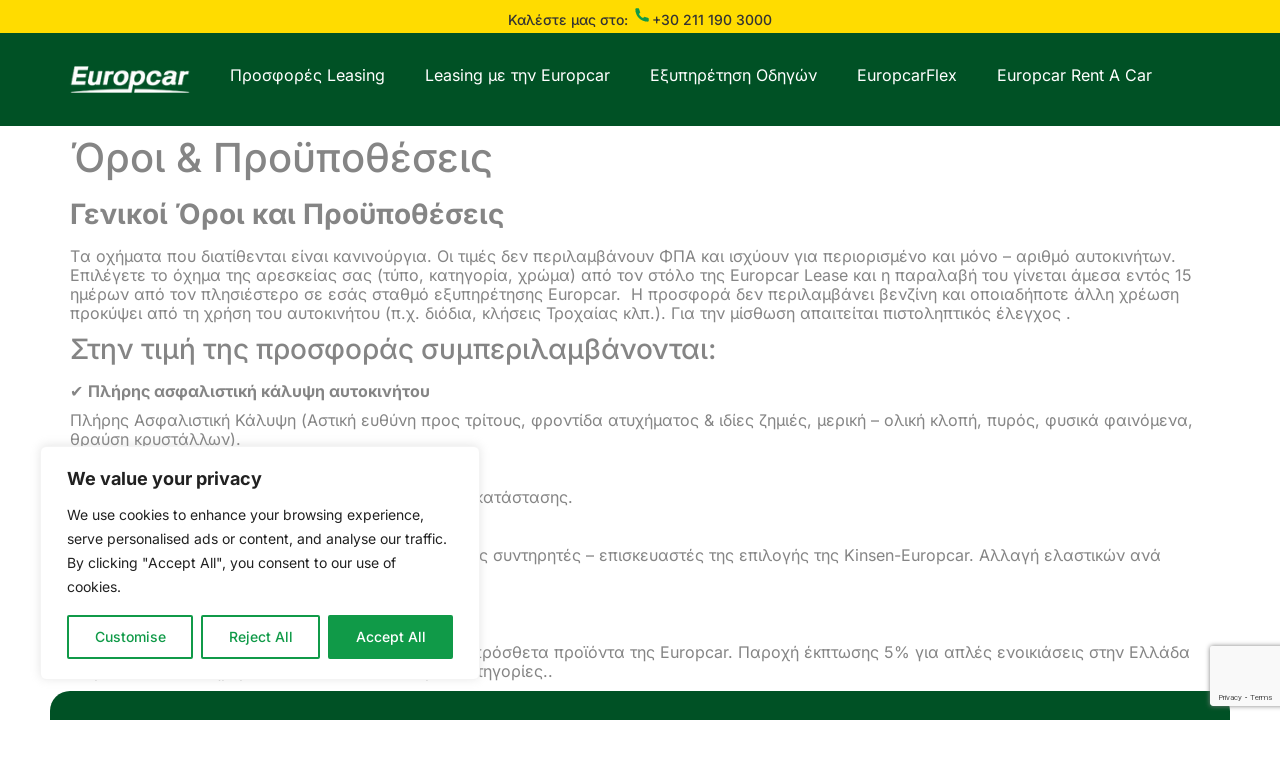

--- FILE ---
content_type: text/html; charset=UTF-8
request_url: https://europcarlease.gr/terms-and-conditions/?lang=en
body_size: 32254
content:
<!doctype html>
<html lang="el">
<head>
	<meta charset="UTF-8">
	<meta name="viewport" content="width=device-width, initial-scale=1">
	<link rel="profile" href="https://gmpg.org/xfn/11">
	<meta name='robots' content='index, follow, max-image-preview:large, max-snippet:-1, max-video-preview:-1' />
<link rel="alternate" hreflang="el" href="https://europcarlease.gr/terms-and-conditions/" />
<link rel="alternate" hreflang="x-default" href="https://europcarlease.gr/terms-and-conditions/" />

	<!-- This site is optimized with the Yoast SEO plugin v26.5 - https://yoast.com/wordpress/plugins/seo/ -->
	<title>Όροι &amp; Προϋποθέσεις - EuropcarLease</title>
	<link rel="canonical" href="https://europcarlease.gr/terms-and-conditions/" />
	<meta property="og:locale" content="el_GR" />
	<meta property="og:type" content="article" />
	<meta property="og:title" content="Όροι &amp; Προϋποθέσεις - EuropcarLease" />
	<meta property="og:description" content="Γενικοί Όροι και Προϋποθέσεις Tα οχήματα που διατίθενται είναι κανινούργια. Οι τιμές δεν περιλαμβάνουν ΦΠΑ και ισχύουν για περιορισμένο και μόνο – αριθμό αυτοκινήτων. Επιλέγετε το όχημα της αρεσκείας σας (τύπο, κατηγορία, χρώμα) από τον στόλο της Europcar Lease και η παραλαβή του γίνεται άμεσα εντός 15 ημέρων από τον πλησιέστερο σε εσάς σταθμό εξυπηρέτησης [&hellip;]" />
	<meta property="og:url" content="https://europcarlease.gr/terms-and-conditions/" />
	<meta property="og:site_name" content="EuropcarLease" />
	<meta property="article:modified_time" content="2024-04-18T10:22:28+00:00" />
	<meta name="twitter:card" content="summary_large_image" />
	<meta name="twitter:label1" content="Εκτιμώμενος χρόνος ανάγνωσης" />
	<meta name="twitter:data1" content="1 λεπτό" />
	<script type="application/ld+json" class="yoast-schema-graph">{"@context":"https://schema.org","@graph":[{"@type":"WebPage","@id":"https://europcarlease.gr/terms-and-conditions/","url":"https://europcarlease.gr/terms-and-conditions/","name":"Όροι & Προϋποθέσεις - EuropcarLease","isPartOf":{"@id":"https://europcarlease.gr/#website"},"datePublished":"2024-04-18T10:22:07+00:00","dateModified":"2024-04-18T10:22:28+00:00","breadcrumb":{"@id":"https://europcarlease.gr/terms-and-conditions/#breadcrumb"},"inLanguage":"el","potentialAction":[{"@type":"ReadAction","target":["https://europcarlease.gr/terms-and-conditions/"]}]},{"@type":"BreadcrumbList","@id":"https://europcarlease.gr/terms-and-conditions/#breadcrumb","itemListElement":[{"@type":"ListItem","position":1,"name":"Αρχική","item":"https://europcarlease.gr/"},{"@type":"ListItem","position":2,"name":"Όροι &#038; Προϋποθέσεις"}]},{"@type":"WebSite","@id":"https://europcarlease.gr/#website","url":"https://europcarlease.gr/","name":"europcar","description":"","publisher":{"@id":"https://europcarlease.gr/#organization"},"potentialAction":[{"@type":"SearchAction","target":{"@type":"EntryPoint","urlTemplate":"https://europcarlease.gr/?s={search_term_string}"},"query-input":{"@type":"PropertyValueSpecification","valueRequired":true,"valueName":"search_term_string"}}],"inLanguage":"el"},{"@type":"Organization","@id":"https://europcarlease.gr/#organization","name":"europcar","url":"https://europcarlease.gr/","logo":{"@type":"ImageObject","inLanguage":"el","@id":"https://europcarlease.gr/#/schema/logo/image/","url":"https://europcarlease.gr/wp-content/uploads/2024/03/Europcar-Lease-Logo.png","contentUrl":"https://europcarlease.gr/wp-content/uploads/2024/03/Europcar-Lease-Logo.png","width":185,"height":61,"caption":"europcar"},"image":{"@id":"https://europcarlease.gr/#/schema/logo/image/"}}]}</script>
	<!-- / Yoast SEO plugin. -->


<link rel="alternate" type="application/rss+xml" title="Ροή RSS &raquo; EuropcarLease" href="https://europcarlease.gr/feed/" />
<link rel="alternate" type="application/rss+xml" title="Ροή Σχολίων &raquo; EuropcarLease" href="https://europcarlease.gr/comments/feed/" />
<link rel="alternate" title="oEmbed (JSON)" type="application/json+oembed" href="https://europcarlease.gr/wp-json/oembed/1.0/embed?url=https%3A%2F%2Feuropcarlease.gr%2Fterms-and-conditions%2F" />
<link rel="alternate" title="oEmbed (XML)" type="text/xml+oembed" href="https://europcarlease.gr/wp-json/oembed/1.0/embed?url=https%3A%2F%2Feuropcarlease.gr%2Fterms-and-conditions%2F&#038;format=xml" />
<style id='wp-img-auto-sizes-contain-inline-css'>
img:is([sizes=auto i],[sizes^="auto," i]){contain-intrinsic-size:3000px 1500px}
/*# sourceURL=wp-img-auto-sizes-contain-inline-css */
</style>
<link rel='stylesheet' id='font-awesome-css' href='https://europcarlease.gr/wp-content/plugins/woocommerce-ajax-filters/berocket/assets/css/font-awesome.min.css?ver=6.9' media='all' />
<link rel='stylesheet' id='berocket_aapf_widget-style-css' href='https://europcarlease.gr/wp-content/plugins/woocommerce-ajax-filters/assets/frontend/css/fullmain.min.css?ver=1.6.9.4' media='all' />
<style id='wp-emoji-styles-inline-css'>

	img.wp-smiley, img.emoji {
		display: inline !important;
		border: none !important;
		box-shadow: none !important;
		height: 1em !important;
		width: 1em !important;
		margin: 0 0.07em !important;
		vertical-align: -0.1em !important;
		background: none !important;
		padding: 0 !important;
	}
/*# sourceURL=wp-emoji-styles-inline-css */
</style>
<link rel='stylesheet' id='wp-block-library-css' href='https://europcarlease.gr/wp-includes/css/dist/block-library/style.min.css?ver=6.9' media='all' />
<style id='safe-svg-svg-icon-style-inline-css'>
.safe-svg-cover{text-align:center}.safe-svg-cover .safe-svg-inside{display:inline-block;max-width:100%}.safe-svg-cover svg{fill:currentColor;height:100%;max-height:100%;max-width:100%;width:100%}

/*# sourceURL=https://europcarlease.gr/wp-content/plugins/safe-svg/dist/safe-svg-block-frontend.css */
</style>
<style id='global-styles-inline-css'>
:root{--wp--preset--aspect-ratio--square: 1;--wp--preset--aspect-ratio--4-3: 4/3;--wp--preset--aspect-ratio--3-4: 3/4;--wp--preset--aspect-ratio--3-2: 3/2;--wp--preset--aspect-ratio--2-3: 2/3;--wp--preset--aspect-ratio--16-9: 16/9;--wp--preset--aspect-ratio--9-16: 9/16;--wp--preset--color--black: #000000;--wp--preset--color--cyan-bluish-gray: #abb8c3;--wp--preset--color--white: #ffffff;--wp--preset--color--pale-pink: #f78da7;--wp--preset--color--vivid-red: #cf2e2e;--wp--preset--color--luminous-vivid-orange: #ff6900;--wp--preset--color--luminous-vivid-amber: #fcb900;--wp--preset--color--light-green-cyan: #7bdcb5;--wp--preset--color--vivid-green-cyan: #00d084;--wp--preset--color--pale-cyan-blue: #8ed1fc;--wp--preset--color--vivid-cyan-blue: #0693e3;--wp--preset--color--vivid-purple: #9b51e0;--wp--preset--gradient--vivid-cyan-blue-to-vivid-purple: linear-gradient(135deg,rgb(6,147,227) 0%,rgb(155,81,224) 100%);--wp--preset--gradient--light-green-cyan-to-vivid-green-cyan: linear-gradient(135deg,rgb(122,220,180) 0%,rgb(0,208,130) 100%);--wp--preset--gradient--luminous-vivid-amber-to-luminous-vivid-orange: linear-gradient(135deg,rgb(252,185,0) 0%,rgb(255,105,0) 100%);--wp--preset--gradient--luminous-vivid-orange-to-vivid-red: linear-gradient(135deg,rgb(255,105,0) 0%,rgb(207,46,46) 100%);--wp--preset--gradient--very-light-gray-to-cyan-bluish-gray: linear-gradient(135deg,rgb(238,238,238) 0%,rgb(169,184,195) 100%);--wp--preset--gradient--cool-to-warm-spectrum: linear-gradient(135deg,rgb(74,234,220) 0%,rgb(151,120,209) 20%,rgb(207,42,186) 40%,rgb(238,44,130) 60%,rgb(251,105,98) 80%,rgb(254,248,76) 100%);--wp--preset--gradient--blush-light-purple: linear-gradient(135deg,rgb(255,206,236) 0%,rgb(152,150,240) 100%);--wp--preset--gradient--blush-bordeaux: linear-gradient(135deg,rgb(254,205,165) 0%,rgb(254,45,45) 50%,rgb(107,0,62) 100%);--wp--preset--gradient--luminous-dusk: linear-gradient(135deg,rgb(255,203,112) 0%,rgb(199,81,192) 50%,rgb(65,88,208) 100%);--wp--preset--gradient--pale-ocean: linear-gradient(135deg,rgb(255,245,203) 0%,rgb(182,227,212) 50%,rgb(51,167,181) 100%);--wp--preset--gradient--electric-grass: linear-gradient(135deg,rgb(202,248,128) 0%,rgb(113,206,126) 100%);--wp--preset--gradient--midnight: linear-gradient(135deg,rgb(2,3,129) 0%,rgb(40,116,252) 100%);--wp--preset--font-size--small: 13px;--wp--preset--font-size--medium: 20px;--wp--preset--font-size--large: 36px;--wp--preset--font-size--x-large: 42px;--wp--preset--spacing--20: 0.44rem;--wp--preset--spacing--30: 0.67rem;--wp--preset--spacing--40: 1rem;--wp--preset--spacing--50: 1.5rem;--wp--preset--spacing--60: 2.25rem;--wp--preset--spacing--70: 3.38rem;--wp--preset--spacing--80: 5.06rem;--wp--preset--shadow--natural: 6px 6px 9px rgba(0, 0, 0, 0.2);--wp--preset--shadow--deep: 12px 12px 50px rgba(0, 0, 0, 0.4);--wp--preset--shadow--sharp: 6px 6px 0px rgba(0, 0, 0, 0.2);--wp--preset--shadow--outlined: 6px 6px 0px -3px rgb(255, 255, 255), 6px 6px rgb(0, 0, 0);--wp--preset--shadow--crisp: 6px 6px 0px rgb(0, 0, 0);}:root { --wp--style--global--content-size: 800px;--wp--style--global--wide-size: 1200px; }:where(body) { margin: 0; }.wp-site-blocks > .alignleft { float: left; margin-right: 2em; }.wp-site-blocks > .alignright { float: right; margin-left: 2em; }.wp-site-blocks > .aligncenter { justify-content: center; margin-left: auto; margin-right: auto; }:where(.wp-site-blocks) > * { margin-block-start: 24px; margin-block-end: 0; }:where(.wp-site-blocks) > :first-child { margin-block-start: 0; }:where(.wp-site-blocks) > :last-child { margin-block-end: 0; }:root { --wp--style--block-gap: 24px; }:root :where(.is-layout-flow) > :first-child{margin-block-start: 0;}:root :where(.is-layout-flow) > :last-child{margin-block-end: 0;}:root :where(.is-layout-flow) > *{margin-block-start: 24px;margin-block-end: 0;}:root :where(.is-layout-constrained) > :first-child{margin-block-start: 0;}:root :where(.is-layout-constrained) > :last-child{margin-block-end: 0;}:root :where(.is-layout-constrained) > *{margin-block-start: 24px;margin-block-end: 0;}:root :where(.is-layout-flex){gap: 24px;}:root :where(.is-layout-grid){gap: 24px;}.is-layout-flow > .alignleft{float: left;margin-inline-start: 0;margin-inline-end: 2em;}.is-layout-flow > .alignright{float: right;margin-inline-start: 2em;margin-inline-end: 0;}.is-layout-flow > .aligncenter{margin-left: auto !important;margin-right: auto !important;}.is-layout-constrained > .alignleft{float: left;margin-inline-start: 0;margin-inline-end: 2em;}.is-layout-constrained > .alignright{float: right;margin-inline-start: 2em;margin-inline-end: 0;}.is-layout-constrained > .aligncenter{margin-left: auto !important;margin-right: auto !important;}.is-layout-constrained > :where(:not(.alignleft):not(.alignright):not(.alignfull)){max-width: var(--wp--style--global--content-size);margin-left: auto !important;margin-right: auto !important;}.is-layout-constrained > .alignwide{max-width: var(--wp--style--global--wide-size);}body .is-layout-flex{display: flex;}.is-layout-flex{flex-wrap: wrap;align-items: center;}.is-layout-flex > :is(*, div){margin: 0;}body .is-layout-grid{display: grid;}.is-layout-grid > :is(*, div){margin: 0;}body{padding-top: 0px;padding-right: 0px;padding-bottom: 0px;padding-left: 0px;}a:where(:not(.wp-element-button)){text-decoration: underline;}:root :where(.wp-element-button, .wp-block-button__link){background-color: #32373c;border-width: 0;color: #fff;font-family: inherit;font-size: inherit;font-style: inherit;font-weight: inherit;letter-spacing: inherit;line-height: inherit;padding-top: calc(0.667em + 2px);padding-right: calc(1.333em + 2px);padding-bottom: calc(0.667em + 2px);padding-left: calc(1.333em + 2px);text-decoration: none;text-transform: inherit;}.has-black-color{color: var(--wp--preset--color--black) !important;}.has-cyan-bluish-gray-color{color: var(--wp--preset--color--cyan-bluish-gray) !important;}.has-white-color{color: var(--wp--preset--color--white) !important;}.has-pale-pink-color{color: var(--wp--preset--color--pale-pink) !important;}.has-vivid-red-color{color: var(--wp--preset--color--vivid-red) !important;}.has-luminous-vivid-orange-color{color: var(--wp--preset--color--luminous-vivid-orange) !important;}.has-luminous-vivid-amber-color{color: var(--wp--preset--color--luminous-vivid-amber) !important;}.has-light-green-cyan-color{color: var(--wp--preset--color--light-green-cyan) !important;}.has-vivid-green-cyan-color{color: var(--wp--preset--color--vivid-green-cyan) !important;}.has-pale-cyan-blue-color{color: var(--wp--preset--color--pale-cyan-blue) !important;}.has-vivid-cyan-blue-color{color: var(--wp--preset--color--vivid-cyan-blue) !important;}.has-vivid-purple-color{color: var(--wp--preset--color--vivid-purple) !important;}.has-black-background-color{background-color: var(--wp--preset--color--black) !important;}.has-cyan-bluish-gray-background-color{background-color: var(--wp--preset--color--cyan-bluish-gray) !important;}.has-white-background-color{background-color: var(--wp--preset--color--white) !important;}.has-pale-pink-background-color{background-color: var(--wp--preset--color--pale-pink) !important;}.has-vivid-red-background-color{background-color: var(--wp--preset--color--vivid-red) !important;}.has-luminous-vivid-orange-background-color{background-color: var(--wp--preset--color--luminous-vivid-orange) !important;}.has-luminous-vivid-amber-background-color{background-color: var(--wp--preset--color--luminous-vivid-amber) !important;}.has-light-green-cyan-background-color{background-color: var(--wp--preset--color--light-green-cyan) !important;}.has-vivid-green-cyan-background-color{background-color: var(--wp--preset--color--vivid-green-cyan) !important;}.has-pale-cyan-blue-background-color{background-color: var(--wp--preset--color--pale-cyan-blue) !important;}.has-vivid-cyan-blue-background-color{background-color: var(--wp--preset--color--vivid-cyan-blue) !important;}.has-vivid-purple-background-color{background-color: var(--wp--preset--color--vivid-purple) !important;}.has-black-border-color{border-color: var(--wp--preset--color--black) !important;}.has-cyan-bluish-gray-border-color{border-color: var(--wp--preset--color--cyan-bluish-gray) !important;}.has-white-border-color{border-color: var(--wp--preset--color--white) !important;}.has-pale-pink-border-color{border-color: var(--wp--preset--color--pale-pink) !important;}.has-vivid-red-border-color{border-color: var(--wp--preset--color--vivid-red) !important;}.has-luminous-vivid-orange-border-color{border-color: var(--wp--preset--color--luminous-vivid-orange) !important;}.has-luminous-vivid-amber-border-color{border-color: var(--wp--preset--color--luminous-vivid-amber) !important;}.has-light-green-cyan-border-color{border-color: var(--wp--preset--color--light-green-cyan) !important;}.has-vivid-green-cyan-border-color{border-color: var(--wp--preset--color--vivid-green-cyan) !important;}.has-pale-cyan-blue-border-color{border-color: var(--wp--preset--color--pale-cyan-blue) !important;}.has-vivid-cyan-blue-border-color{border-color: var(--wp--preset--color--vivid-cyan-blue) !important;}.has-vivid-purple-border-color{border-color: var(--wp--preset--color--vivid-purple) !important;}.has-vivid-cyan-blue-to-vivid-purple-gradient-background{background: var(--wp--preset--gradient--vivid-cyan-blue-to-vivid-purple) !important;}.has-light-green-cyan-to-vivid-green-cyan-gradient-background{background: var(--wp--preset--gradient--light-green-cyan-to-vivid-green-cyan) !important;}.has-luminous-vivid-amber-to-luminous-vivid-orange-gradient-background{background: var(--wp--preset--gradient--luminous-vivid-amber-to-luminous-vivid-orange) !important;}.has-luminous-vivid-orange-to-vivid-red-gradient-background{background: var(--wp--preset--gradient--luminous-vivid-orange-to-vivid-red) !important;}.has-very-light-gray-to-cyan-bluish-gray-gradient-background{background: var(--wp--preset--gradient--very-light-gray-to-cyan-bluish-gray) !important;}.has-cool-to-warm-spectrum-gradient-background{background: var(--wp--preset--gradient--cool-to-warm-spectrum) !important;}.has-blush-light-purple-gradient-background{background: var(--wp--preset--gradient--blush-light-purple) !important;}.has-blush-bordeaux-gradient-background{background: var(--wp--preset--gradient--blush-bordeaux) !important;}.has-luminous-dusk-gradient-background{background: var(--wp--preset--gradient--luminous-dusk) !important;}.has-pale-ocean-gradient-background{background: var(--wp--preset--gradient--pale-ocean) !important;}.has-electric-grass-gradient-background{background: var(--wp--preset--gradient--electric-grass) !important;}.has-midnight-gradient-background{background: var(--wp--preset--gradient--midnight) !important;}.has-small-font-size{font-size: var(--wp--preset--font-size--small) !important;}.has-medium-font-size{font-size: var(--wp--preset--font-size--medium) !important;}.has-large-font-size{font-size: var(--wp--preset--font-size--large) !important;}.has-x-large-font-size{font-size: var(--wp--preset--font-size--x-large) !important;}
:root :where(.wp-block-pullquote){font-size: 1.5em;line-height: 1.6;}
/*# sourceURL=global-styles-inline-css */
</style>
<link rel='stylesheet' id='contact-form-7-css' href='https://europcarlease.gr/wp-content/plugins/contact-form-7/includes/css/styles.css?ver=6.1.4' media='all' />
<link rel='stylesheet' id='woocommerce-layout-css' href='https://europcarlease.gr/wp-content/plugins/woocommerce/assets/css/woocommerce-layout.css?ver=10.3.6' media='all' />
<link rel='stylesheet' id='woocommerce-smallscreen-css' href='https://europcarlease.gr/wp-content/plugins/woocommerce/assets/css/woocommerce-smallscreen.css?ver=10.3.6' media='only screen and (max-width: 768px)' />
<link rel='stylesheet' id='woocommerce-general-css' href='https://europcarlease.gr/wp-content/plugins/woocommerce/assets/css/woocommerce.css?ver=10.3.6' media='all' />
<style id='woocommerce-inline-inline-css'>
.woocommerce form .form-row .required { visibility: visible; }
/*# sourceURL=woocommerce-inline-inline-css */
</style>
<link rel='stylesheet' id='wpml-legacy-horizontal-list-0-css' href='https://europcarlease.gr/wp-content/plugins/sitepress-multilingual-cms/templates/language-switchers/legacy-list-horizontal/style.min.css?ver=1' media='all' />
<style id='wpml-legacy-horizontal-list-0-inline-css'>
.wpml-ls-statics-footer a, .wpml-ls-statics-footer .wpml-ls-sub-menu a, .wpml-ls-statics-footer .wpml-ls-sub-menu a:link, .wpml-ls-statics-footer li:not(.wpml-ls-current-language) .wpml-ls-link, .wpml-ls-statics-footer li:not(.wpml-ls-current-language) .wpml-ls-link:link {color:#444444;background-color:#ffffff;}.wpml-ls-statics-footer .wpml-ls-sub-menu a:hover,.wpml-ls-statics-footer .wpml-ls-sub-menu a:focus, .wpml-ls-statics-footer .wpml-ls-sub-menu a:link:hover, .wpml-ls-statics-footer .wpml-ls-sub-menu a:link:focus {color:#000000;background-color:#eeeeee;}.wpml-ls-statics-footer .wpml-ls-current-language > a {color:#444444;background-color:#ffffff;}.wpml-ls-statics-footer .wpml-ls-current-language:hover>a, .wpml-ls-statics-footer .wpml-ls-current-language>a:focus {color:#000000;background-color:#eeeeee;}
/*# sourceURL=wpml-legacy-horizontal-list-0-inline-css */
</style>
<link rel='stylesheet' id='brands-styles-css' href='https://europcarlease.gr/wp-content/plugins/woocommerce/assets/css/brands.css?ver=10.3.6' media='all' />
<link rel='stylesheet' id='hello-elementor-css' href='https://europcarlease.gr/wp-content/themes/hello-elementor/assets/css/reset.css?ver=3.4.5' media='all' />
<link rel='stylesheet' id='hello-elementor-theme-style-css' href='https://europcarlease.gr/wp-content/themes/hello-elementor/assets/css/theme.css?ver=3.4.5' media='all' />
<link rel='stylesheet' id='hello-elementor-header-footer-css' href='https://europcarlease.gr/wp-content/themes/hello-elementor/assets/css/header-footer.css?ver=3.4.5' media='all' />
<link rel='stylesheet' id='elementor-frontend-css' href='https://europcarlease.gr/wp-content/plugins/elementor/assets/css/frontend.min.css?ver=3.33.3' media='all' />
<link rel='stylesheet' id='elementor-post-6-css' href='https://europcarlease.gr/wp-content/uploads/elementor/css/post-6.css?ver=1764965099' media='all' />
<link rel='stylesheet' id='widget-image-css' href='https://europcarlease.gr/wp-content/plugins/elementor/assets/css/widget-image.min.css?ver=3.33.3' media='all' />
<link rel='stylesheet' id='widget-nav-menu-css' href='https://europcarlease.gr/wp-content/plugins/elementor-pro/assets/css/widget-nav-menu.min.css?ver=3.33.2' media='all' />
<link rel='stylesheet' id='e-sticky-css' href='https://europcarlease.gr/wp-content/plugins/elementor-pro/assets/css/modules/sticky.min.css?ver=3.33.2' media='all' />
<link rel='stylesheet' id='widget-social-icons-css' href='https://europcarlease.gr/wp-content/plugins/elementor/assets/css/widget-social-icons.min.css?ver=3.33.3' media='all' />
<link rel='stylesheet' id='e-apple-webkit-css' href='https://europcarlease.gr/wp-content/plugins/elementor/assets/css/conditionals/apple-webkit.min.css?ver=3.33.3' media='all' />
<link rel='stylesheet' id='e-popup-css' href='https://europcarlease.gr/wp-content/plugins/elementor-pro/assets/css/conditionals/popup.min.css?ver=3.33.2' media='all' />
<link rel='stylesheet' id='dashicons-css' href='https://europcarlease.gr/wp-includes/css/dashicons.min.css?ver=6.9' media='all' />
<link rel='stylesheet' id='elementor-post-162-css' href='https://europcarlease.gr/wp-content/uploads/elementor/css/post-162.css?ver=1764965099' media='all' />
<link rel='stylesheet' id='elementor-post-178-css' href='https://europcarlease.gr/wp-content/uploads/elementor/css/post-178.css?ver=1764965099' media='all' />
<link rel='stylesheet' id='elementor-post-619-css' href='https://europcarlease.gr/wp-content/uploads/elementor/css/post-619.css?ver=1764965099' media='all' />
<link rel='stylesheet' id='hello-elementor-child-style-css' href='https://europcarlease.gr/wp-content/themes/hello-theme-child-master/style.css?ver=2.0.0' media='all' />
<link rel='stylesheet' id='elementor-gf-local-inter-css' href='https://europcarlease.gr/wp-content/uploads/elementor/google-fonts/css/inter.css?ver=1744137597' media='all' />
<script src="https://europcarlease.gr/wp-includes/js/jquery/jquery.min.js?ver=3.7.1" id="jquery-core-js"></script>
<script src="https://europcarlease.gr/wp-includes/js/jquery/jquery-migrate.min.js?ver=3.4.1" id="jquery-migrate-js"></script>
<script id="wpml-cookie-js-extra">
var wpml_cookies = {"wp-wpml_current_language":{"value":"el","expires":1,"path":"/"}};
var wpml_cookies = {"wp-wpml_current_language":{"value":"el","expires":1,"path":"/"}};
//# sourceURL=wpml-cookie-js-extra
</script>
<script src="https://europcarlease.gr/wp-content/plugins/sitepress-multilingual-cms/res/js/cookies/language-cookie.js?ver=486900" id="wpml-cookie-js" defer data-wp-strategy="defer"></script>
<script id="cookie-law-info-js-extra">
var _ckyConfig = {"_ipData":[],"_assetsURL":"https://europcarlease.gr/wp-content/plugins/cookie-law-info/lite/frontend/images/","_publicURL":"https://europcarlease.gr","_expiry":"365","_categories":[{"name":"Necessary","slug":"necessary","isNecessary":true,"ccpaDoNotSell":true,"cookies":[],"active":true,"defaultConsent":{"gdpr":true,"ccpa":true}},{"name":"Functional","slug":"functional","isNecessary":false,"ccpaDoNotSell":true,"cookies":[],"active":true,"defaultConsent":{"gdpr":false,"ccpa":false}},{"name":"Analytics","slug":"analytics","isNecessary":false,"ccpaDoNotSell":true,"cookies":[],"active":true,"defaultConsent":{"gdpr":false,"ccpa":false}},{"name":"Performance","slug":"performance","isNecessary":false,"ccpaDoNotSell":true,"cookies":[],"active":true,"defaultConsent":{"gdpr":false,"ccpa":false}},{"name":"Advertisement","slug":"advertisement","isNecessary":false,"ccpaDoNotSell":true,"cookies":[],"active":true,"defaultConsent":{"gdpr":false,"ccpa":false}}],"_activeLaw":"gdpr","_rootDomain":"","_block":"1","_showBanner":"1","_bannerConfig":{"settings":{"type":"box","preferenceCenterType":"popup","position":"bottom-left","applicableLaw":"gdpr"},"behaviours":{"reloadBannerOnAccept":false,"loadAnalyticsByDefault":false,"animations":{"onLoad":"animate","onHide":"sticky"}},"config":{"revisitConsent":{"status":true,"tag":"revisit-consent","position":"bottom-left","meta":{"url":"#"},"styles":{"background-color":"#109a48"},"elements":{"title":{"type":"text","tag":"revisit-consent-title","status":true,"styles":{"color":"#0056a7"}}}},"preferenceCenter":{"toggle":{"status":true,"tag":"detail-category-toggle","type":"toggle","states":{"active":{"styles":{"background-color":"#1863DC"}},"inactive":{"styles":{"background-color":"#D0D5D2"}}}}},"categoryPreview":{"status":false,"toggle":{"status":true,"tag":"detail-category-preview-toggle","type":"toggle","states":{"active":{"styles":{"background-color":"#1863DC"}},"inactive":{"styles":{"background-color":"#D0D5D2"}}}}},"videoPlaceholder":{"status":true,"styles":{"background-color":"#000000","border-color":"#000000","color":"#ffffff"}},"readMore":{"status":false,"tag":"readmore-button","type":"link","meta":{"noFollow":true,"newTab":true},"styles":{"color":"#109a48","background-color":"transparent","border-color":"transparent"}},"showMore":{"status":true,"tag":"show-desc-button","type":"button","styles":{"color":"#1863DC"}},"showLess":{"status":true,"tag":"hide-desc-button","type":"button","styles":{"color":"#1863DC"}},"alwaysActive":{"status":true,"tag":"always-active","styles":{"color":"#008000"}},"manualLinks":{"status":true,"tag":"manual-links","type":"link","styles":{"color":"#1863DC"}},"auditTable":{"status":true},"optOption":{"status":true,"toggle":{"status":true,"tag":"optout-option-toggle","type":"toggle","states":{"active":{"styles":{"background-color":"#1863dc"}},"inactive":{"styles":{"background-color":"#FFFFFF"}}}}}}},"_version":"3.3.8","_logConsent":"1","_tags":[{"tag":"accept-button","styles":{"color":"#FFFFFF","background-color":"#109a48","border-color":"#109a48"}},{"tag":"reject-button","styles":{"color":"#109a48","background-color":"transparent","border-color":"#109a48"}},{"tag":"settings-button","styles":{"color":"#109a48","background-color":"transparent","border-color":"#109a48"}},{"tag":"readmore-button","styles":{"color":"#109a48","background-color":"transparent","border-color":"transparent"}},{"tag":"donotsell-button","styles":{"color":"#1863DC","background-color":"transparent","border-color":"transparent"}},{"tag":"show-desc-button","styles":{"color":"#1863DC"}},{"tag":"hide-desc-button","styles":{"color":"#1863DC"}},{"tag":"cky-always-active","styles":[]},{"tag":"cky-link","styles":[]},{"tag":"accept-button","styles":{"color":"#FFFFFF","background-color":"#109a48","border-color":"#109a48"}},{"tag":"revisit-consent","styles":{"background-color":"#109a48"}}],"_shortCodes":[{"key":"cky_readmore","content":"\u003Ca href=\"#\" class=\"cky-policy\" aria-label=\"Cookie Policy\" target=\"_blank\" rel=\"noopener\" data-cky-tag=\"readmore-button\"\u003ECookie Policy\u003C/a\u003E","tag":"readmore-button","status":false,"attributes":{"rel":"nofollow","target":"_blank"}},{"key":"cky_show_desc","content":"\u003Cbutton class=\"cky-show-desc-btn\" data-cky-tag=\"show-desc-button\" aria-label=\"Show more\"\u003EShow more\u003C/button\u003E","tag":"show-desc-button","status":true,"attributes":[]},{"key":"cky_hide_desc","content":"\u003Cbutton class=\"cky-show-desc-btn\" data-cky-tag=\"hide-desc-button\" aria-label=\"Show less\"\u003EShow less\u003C/button\u003E","tag":"hide-desc-button","status":true,"attributes":[]},{"key":"cky_optout_show_desc","content":"[cky_optout_show_desc]","tag":"optout-show-desc-button","status":true,"attributes":[]},{"key":"cky_optout_hide_desc","content":"[cky_optout_hide_desc]","tag":"optout-hide-desc-button","status":true,"attributes":[]},{"key":"cky_category_toggle_label","content":"[cky_{{status}}_category_label] [cky_preference_{{category_slug}}_title]","tag":"","status":true,"attributes":[]},{"key":"cky_enable_category_label","content":"Enable","tag":"","status":true,"attributes":[]},{"key":"cky_disable_category_label","content":"Disable","tag":"","status":true,"attributes":[]},{"key":"cky_video_placeholder","content":"\u003Cdiv class=\"video-placeholder-normal\" data-cky-tag=\"video-placeholder\" id=\"[UNIQUEID]\"\u003E\u003Cp class=\"video-placeholder-text-normal\" data-cky-tag=\"placeholder-title\"\u003EPlease accept cookies to access this content\u003C/p\u003E\u003C/div\u003E","tag":"","status":true,"attributes":[]},{"key":"cky_enable_optout_label","content":"Enable","tag":"","status":true,"attributes":[]},{"key":"cky_disable_optout_label","content":"Disable","tag":"","status":true,"attributes":[]},{"key":"cky_optout_toggle_label","content":"[cky_{{status}}_optout_label] [cky_optout_option_title]","tag":"","status":true,"attributes":[]},{"key":"cky_optout_option_title","content":"Do Not Sell or Share My Personal Information","tag":"","status":true,"attributes":[]},{"key":"cky_optout_close_label","content":"Close","tag":"","status":true,"attributes":[]},{"key":"cky_preference_close_label","content":"Close","tag":"","status":true,"attributes":[]}],"_rtl":"","_language":"en","_providersToBlock":[]};
var _ckyStyles = {"css":".cky-overlay{background: #000000; opacity: 0.4; position: fixed; top: 0; left: 0; width: 100%; height: 100%; z-index: 99999999;}.cky-hide{display: none;}.cky-btn-revisit-wrapper{display: flex; align-items: center; justify-content: center; background: #0056a7; width: 45px; height: 45px; border-radius: 50%; position: fixed; z-index: 999999; cursor: pointer;}.cky-revisit-bottom-left{bottom: 15px; left: 15px;}.cky-revisit-bottom-right{bottom: 15px; right: 15px;}.cky-btn-revisit-wrapper .cky-btn-revisit{display: flex; align-items: center; justify-content: center; background: none; border: none; cursor: pointer; position: relative; margin: 0; padding: 0;}.cky-btn-revisit-wrapper .cky-btn-revisit img{max-width: fit-content; margin: 0; height: 30px; width: 30px;}.cky-revisit-bottom-left:hover::before{content: attr(data-tooltip); position: absolute; background: #4e4b66; color: #ffffff; left: calc(100% + 7px); font-size: 12px; line-height: 16px; width: max-content; padding: 4px 8px; border-radius: 4px;}.cky-revisit-bottom-left:hover::after{position: absolute; content: \"\"; border: 5px solid transparent; left: calc(100% + 2px); border-left-width: 0; border-right-color: #4e4b66;}.cky-revisit-bottom-right:hover::before{content: attr(data-tooltip); position: absolute; background: #4e4b66; color: #ffffff; right: calc(100% + 7px); font-size: 12px; line-height: 16px; width: max-content; padding: 4px 8px; border-radius: 4px;}.cky-revisit-bottom-right:hover::after{position: absolute; content: \"\"; border: 5px solid transparent; right: calc(100% + 2px); border-right-width: 0; border-left-color: #4e4b66;}.cky-revisit-hide{display: none;}.cky-consent-container{position: fixed; width: 440px; box-sizing: border-box; z-index: 9999999; border-radius: 6px;}.cky-consent-container .cky-consent-bar{background: #ffffff; border: 1px solid; padding: 20px 26px; box-shadow: 0 -1px 10px 0 #acabab4d; border-radius: 6px;}.cky-box-bottom-left{bottom: 40px; left: 40px;}.cky-box-bottom-right{bottom: 40px; right: 40px;}.cky-box-top-left{top: 40px; left: 40px;}.cky-box-top-right{top: 40px; right: 40px;}.cky-custom-brand-logo-wrapper .cky-custom-brand-logo{width: 100px; height: auto; margin: 0 0 12px 0;}.cky-notice .cky-title{color: #212121; font-weight: 700; font-size: 18px; line-height: 24px; margin: 0 0 12px 0;}.cky-notice-des *,.cky-preference-content-wrapper *,.cky-accordion-header-des *,.cky-gpc-wrapper .cky-gpc-desc *{font-size: 14px;}.cky-notice-des{color: #212121; font-size: 14px; line-height: 24px; font-weight: 400;}.cky-notice-des img{height: 25px; width: 25px;}.cky-consent-bar .cky-notice-des p,.cky-gpc-wrapper .cky-gpc-desc p,.cky-preference-body-wrapper .cky-preference-content-wrapper p,.cky-accordion-header-wrapper .cky-accordion-header-des p,.cky-cookie-des-table li div:last-child p{color: inherit; margin-top: 0; overflow-wrap: break-word;}.cky-notice-des P:last-child,.cky-preference-content-wrapper p:last-child,.cky-cookie-des-table li div:last-child p:last-child,.cky-gpc-wrapper .cky-gpc-desc p:last-child{margin-bottom: 0;}.cky-notice-des a.cky-policy,.cky-notice-des button.cky-policy{font-size: 14px; color: #1863dc; white-space: nowrap; cursor: pointer; background: transparent; border: 1px solid; text-decoration: underline;}.cky-notice-des button.cky-policy{padding: 0;}.cky-notice-des a.cky-policy:focus-visible,.cky-notice-des button.cky-policy:focus-visible,.cky-preference-content-wrapper .cky-show-desc-btn:focus-visible,.cky-accordion-header .cky-accordion-btn:focus-visible,.cky-preference-header .cky-btn-close:focus-visible,.cky-switch input[type=\"checkbox\"]:focus-visible,.cky-footer-wrapper a:focus-visible,.cky-btn:focus-visible{outline: 2px solid #1863dc; outline-offset: 2px;}.cky-btn:focus:not(:focus-visible),.cky-accordion-header .cky-accordion-btn:focus:not(:focus-visible),.cky-preference-content-wrapper .cky-show-desc-btn:focus:not(:focus-visible),.cky-btn-revisit-wrapper .cky-btn-revisit:focus:not(:focus-visible),.cky-preference-header .cky-btn-close:focus:not(:focus-visible),.cky-consent-bar .cky-banner-btn-close:focus:not(:focus-visible){outline: 0;}button.cky-show-desc-btn:not(:hover):not(:active){color: #1863dc; background: transparent;}button.cky-accordion-btn:not(:hover):not(:active),button.cky-banner-btn-close:not(:hover):not(:active),button.cky-btn-revisit:not(:hover):not(:active),button.cky-btn-close:not(:hover):not(:active){background: transparent;}.cky-consent-bar button:hover,.cky-modal.cky-modal-open button:hover,.cky-consent-bar button:focus,.cky-modal.cky-modal-open button:focus{text-decoration: none;}.cky-notice-btn-wrapper{display: flex; justify-content: flex-start; align-items: center; flex-wrap: wrap; margin-top: 16px;}.cky-notice-btn-wrapper .cky-btn{text-shadow: none; box-shadow: none;}.cky-btn{flex: auto; max-width: 100%; font-size: 14px; font-family: inherit; line-height: 24px; padding: 8px; font-weight: 500; margin: 0 8px 0 0; border-radius: 2px; cursor: pointer; text-align: center; text-transform: none; min-height: 0;}.cky-btn:hover{opacity: 0.8;}.cky-btn-customize{color: #1863dc; background: transparent; border: 2px solid #1863dc;}.cky-btn-reject{color: #1863dc; background: transparent; border: 2px solid #1863dc;}.cky-btn-accept{background: #1863dc; color: #ffffff; border: 2px solid #1863dc;}.cky-btn:last-child{margin-right: 0;}@media (max-width: 576px){.cky-box-bottom-left{bottom: 0; left: 0;}.cky-box-bottom-right{bottom: 0; right: 0;}.cky-box-top-left{top: 0; left: 0;}.cky-box-top-right{top: 0; right: 0;}}@media (max-height: 480px){.cky-consent-container{max-height: 100vh;overflow-y: scroll}.cky-notice-des{max-height: unset !important;overflow-y: unset !important}.cky-preference-center{height: 100vh;overflow: auto !important}.cky-preference-center .cky-preference-body-wrapper{overflow: unset}}@media (max-width: 440px){.cky-box-bottom-left, .cky-box-bottom-right, .cky-box-top-left, .cky-box-top-right{width: 100%; max-width: 100%;}.cky-consent-container .cky-consent-bar{padding: 20px 0;}.cky-custom-brand-logo-wrapper, .cky-notice .cky-title, .cky-notice-des, .cky-notice-btn-wrapper{padding: 0 24px;}.cky-notice-des{max-height: 40vh; overflow-y: scroll;}.cky-notice-btn-wrapper{flex-direction: column; margin-top: 0;}.cky-btn{width: 100%; margin: 10px 0 0 0;}.cky-notice-btn-wrapper .cky-btn-customize{order: 2;}.cky-notice-btn-wrapper .cky-btn-reject{order: 3;}.cky-notice-btn-wrapper .cky-btn-accept{order: 1; margin-top: 16px;}}@media (max-width: 352px){.cky-notice .cky-title{font-size: 16px;}.cky-notice-des *{font-size: 12px;}.cky-notice-des, .cky-btn{font-size: 12px;}}.cky-modal.cky-modal-open{display: flex; visibility: visible; -webkit-transform: translate(-50%, -50%); -moz-transform: translate(-50%, -50%); -ms-transform: translate(-50%, -50%); -o-transform: translate(-50%, -50%); transform: translate(-50%, -50%); top: 50%; left: 50%; transition: all 1s ease;}.cky-modal{box-shadow: 0 32px 68px rgba(0, 0, 0, 0.3); margin: 0 auto; position: fixed; max-width: 100%; background: #ffffff; top: 50%; box-sizing: border-box; border-radius: 6px; z-index: 999999999; color: #212121; -webkit-transform: translate(-50%, 100%); -moz-transform: translate(-50%, 100%); -ms-transform: translate(-50%, 100%); -o-transform: translate(-50%, 100%); transform: translate(-50%, 100%); visibility: hidden; transition: all 0s ease;}.cky-preference-center{max-height: 79vh; overflow: hidden; width: 845px; overflow: hidden; flex: 1 1 0; display: flex; flex-direction: column; border-radius: 6px;}.cky-preference-header{display: flex; align-items: center; justify-content: space-between; padding: 22px 24px; border-bottom: 1px solid;}.cky-preference-header .cky-preference-title{font-size: 18px; font-weight: 700; line-height: 24px;}.cky-preference-header .cky-btn-close{margin: 0; cursor: pointer; vertical-align: middle; padding: 0; background: none; border: none; width: 24px; height: 24px; min-height: 0; line-height: 0; text-shadow: none; box-shadow: none;}.cky-preference-header .cky-btn-close img{margin: 0; height: 10px; width: 10px;}.cky-preference-body-wrapper{padding: 0 24px; flex: 1; overflow: auto; box-sizing: border-box;}.cky-preference-content-wrapper,.cky-gpc-wrapper .cky-gpc-desc{font-size: 14px; line-height: 24px; font-weight: 400; padding: 12px 0;}.cky-preference-content-wrapper{border-bottom: 1px solid;}.cky-preference-content-wrapper img{height: 25px; width: 25px;}.cky-preference-content-wrapper .cky-show-desc-btn{font-size: 14px; font-family: inherit; color: #1863dc; text-decoration: none; line-height: 24px; padding: 0; margin: 0; white-space: nowrap; cursor: pointer; background: transparent; border-color: transparent; text-transform: none; min-height: 0; text-shadow: none; box-shadow: none;}.cky-accordion-wrapper{margin-bottom: 10px;}.cky-accordion{border-bottom: 1px solid;}.cky-accordion:last-child{border-bottom: none;}.cky-accordion .cky-accordion-item{display: flex; margin-top: 10px;}.cky-accordion .cky-accordion-body{display: none;}.cky-accordion.cky-accordion-active .cky-accordion-body{display: block; padding: 0 22px; margin-bottom: 16px;}.cky-accordion-header-wrapper{cursor: pointer; width: 100%;}.cky-accordion-item .cky-accordion-header{display: flex; justify-content: space-between; align-items: center;}.cky-accordion-header .cky-accordion-btn{font-size: 16px; font-family: inherit; color: #212121; line-height: 24px; background: none; border: none; font-weight: 700; padding: 0; margin: 0; cursor: pointer; text-transform: none; min-height: 0; text-shadow: none; box-shadow: none;}.cky-accordion-header .cky-always-active{color: #008000; font-weight: 600; line-height: 24px; font-size: 14px;}.cky-accordion-header-des{font-size: 14px; line-height: 24px; margin: 10px 0 16px 0;}.cky-accordion-chevron{margin-right: 22px; position: relative; cursor: pointer;}.cky-accordion-chevron-hide{display: none;}.cky-accordion .cky-accordion-chevron i::before{content: \"\"; position: absolute; border-right: 1.4px solid; border-bottom: 1.4px solid; border-color: inherit; height: 6px; width: 6px; -webkit-transform: rotate(-45deg); -moz-transform: rotate(-45deg); -ms-transform: rotate(-45deg); -o-transform: rotate(-45deg); transform: rotate(-45deg); transition: all 0.2s ease-in-out; top: 8px;}.cky-accordion.cky-accordion-active .cky-accordion-chevron i::before{-webkit-transform: rotate(45deg); -moz-transform: rotate(45deg); -ms-transform: rotate(45deg); -o-transform: rotate(45deg); transform: rotate(45deg);}.cky-audit-table{background: #f4f4f4; border-radius: 6px;}.cky-audit-table .cky-empty-cookies-text{color: inherit; font-size: 12px; line-height: 24px; margin: 0; padding: 10px;}.cky-audit-table .cky-cookie-des-table{font-size: 12px; line-height: 24px; font-weight: normal; padding: 15px 10px; border-bottom: 1px solid; border-bottom-color: inherit; margin: 0;}.cky-audit-table .cky-cookie-des-table:last-child{border-bottom: none;}.cky-audit-table .cky-cookie-des-table li{list-style-type: none; display: flex; padding: 3px 0;}.cky-audit-table .cky-cookie-des-table li:first-child{padding-top: 0;}.cky-cookie-des-table li div:first-child{width: 100px; font-weight: 600; word-break: break-word; word-wrap: break-word;}.cky-cookie-des-table li div:last-child{flex: 1; word-break: break-word; word-wrap: break-word; margin-left: 8px;}.cky-footer-shadow{display: block; width: 100%; height: 40px; background: linear-gradient(180deg, rgba(255, 255, 255, 0) 0%, #ffffff 100%); position: absolute; bottom: calc(100% - 1px);}.cky-footer-wrapper{position: relative;}.cky-prefrence-btn-wrapper{display: flex; flex-wrap: wrap; align-items: center; justify-content: center; padding: 22px 24px; border-top: 1px solid;}.cky-prefrence-btn-wrapper .cky-btn{flex: auto; max-width: 100%; text-shadow: none; box-shadow: none;}.cky-btn-preferences{color: #1863dc; background: transparent; border: 2px solid #1863dc;}.cky-preference-header,.cky-preference-body-wrapper,.cky-preference-content-wrapper,.cky-accordion-wrapper,.cky-accordion,.cky-accordion-wrapper,.cky-footer-wrapper,.cky-prefrence-btn-wrapper{border-color: inherit;}@media (max-width: 845px){.cky-modal{max-width: calc(100% - 16px);}}@media (max-width: 576px){.cky-modal{max-width: 100%;}.cky-preference-center{max-height: 100vh;}.cky-prefrence-btn-wrapper{flex-direction: column;}.cky-accordion.cky-accordion-active .cky-accordion-body{padding-right: 0;}.cky-prefrence-btn-wrapper .cky-btn{width: 100%; margin: 10px 0 0 0;}.cky-prefrence-btn-wrapper .cky-btn-reject{order: 3;}.cky-prefrence-btn-wrapper .cky-btn-accept{order: 1; margin-top: 0;}.cky-prefrence-btn-wrapper .cky-btn-preferences{order: 2;}}@media (max-width: 425px){.cky-accordion-chevron{margin-right: 15px;}.cky-notice-btn-wrapper{margin-top: 0;}.cky-accordion.cky-accordion-active .cky-accordion-body{padding: 0 15px;}}@media (max-width: 352px){.cky-preference-header .cky-preference-title{font-size: 16px;}.cky-preference-header{padding: 16px 24px;}.cky-preference-content-wrapper *, .cky-accordion-header-des *{font-size: 12px;}.cky-preference-content-wrapper, .cky-preference-content-wrapper .cky-show-more, .cky-accordion-header .cky-always-active, .cky-accordion-header-des, .cky-preference-content-wrapper .cky-show-desc-btn, .cky-notice-des a.cky-policy{font-size: 12px;}.cky-accordion-header .cky-accordion-btn{font-size: 14px;}}.cky-switch{display: flex;}.cky-switch input[type=\"checkbox\"]{position: relative; width: 44px; height: 24px; margin: 0; background: #d0d5d2; -webkit-appearance: none; border-radius: 50px; cursor: pointer; outline: 0; border: none; top: 0;}.cky-switch input[type=\"checkbox\"]:checked{background: #1863dc;}.cky-switch input[type=\"checkbox\"]:before{position: absolute; content: \"\"; height: 20px; width: 20px; left: 2px; bottom: 2px; border-radius: 50%; background-color: white; -webkit-transition: 0.4s; transition: 0.4s; margin: 0;}.cky-switch input[type=\"checkbox\"]:after{display: none;}.cky-switch input[type=\"checkbox\"]:checked:before{-webkit-transform: translateX(20px); -ms-transform: translateX(20px); transform: translateX(20px);}@media (max-width: 425px){.cky-switch input[type=\"checkbox\"]{width: 38px; height: 21px;}.cky-switch input[type=\"checkbox\"]:before{height: 17px; width: 17px;}.cky-switch input[type=\"checkbox\"]:checked:before{-webkit-transform: translateX(17px); -ms-transform: translateX(17px); transform: translateX(17px);}}.cky-consent-bar .cky-banner-btn-close{position: absolute; right: 9px; top: 5px; background: none; border: none; cursor: pointer; padding: 0; margin: 0; min-height: 0; line-height: 0; height: 24px; width: 24px; text-shadow: none; box-shadow: none;}.cky-consent-bar .cky-banner-btn-close img{height: 9px; width: 9px; margin: 0;}.cky-notice-group{font-size: 14px; line-height: 24px; font-weight: 400; color: #212121;}.cky-notice-btn-wrapper .cky-btn-do-not-sell{font-size: 14px; line-height: 24px; padding: 6px 0; margin: 0; font-weight: 500; background: none; border-radius: 2px; border: none; cursor: pointer; text-align: left; color: #1863dc; background: transparent; border-color: transparent; box-shadow: none; text-shadow: none;}.cky-consent-bar .cky-banner-btn-close:focus-visible,.cky-notice-btn-wrapper .cky-btn-do-not-sell:focus-visible,.cky-opt-out-btn-wrapper .cky-btn:focus-visible,.cky-opt-out-checkbox-wrapper input[type=\"checkbox\"].cky-opt-out-checkbox:focus-visible{outline: 2px solid #1863dc; outline-offset: 2px;}@media (max-width: 440px){.cky-consent-container{width: 100%;}}@media (max-width: 352px){.cky-notice-des a.cky-policy, .cky-notice-btn-wrapper .cky-btn-do-not-sell{font-size: 12px;}}.cky-opt-out-wrapper{padding: 12px 0;}.cky-opt-out-wrapper .cky-opt-out-checkbox-wrapper{display: flex; align-items: center;}.cky-opt-out-checkbox-wrapper .cky-opt-out-checkbox-label{font-size: 16px; font-weight: 700; line-height: 24px; margin: 0 0 0 12px; cursor: pointer;}.cky-opt-out-checkbox-wrapper input[type=\"checkbox\"].cky-opt-out-checkbox{background-color: #ffffff; border: 1px solid black; width: 20px; height: 18.5px; margin: 0; -webkit-appearance: none; position: relative; display: flex; align-items: center; justify-content: center; border-radius: 2px; cursor: pointer;}.cky-opt-out-checkbox-wrapper input[type=\"checkbox\"].cky-opt-out-checkbox:checked{background-color: #1863dc; border: none;}.cky-opt-out-checkbox-wrapper input[type=\"checkbox\"].cky-opt-out-checkbox:checked::after{left: 6px; bottom: 4px; width: 7px; height: 13px; border: solid #ffffff; border-width: 0 3px 3px 0; border-radius: 2px; -webkit-transform: rotate(45deg); -ms-transform: rotate(45deg); transform: rotate(45deg); content: \"\"; position: absolute; box-sizing: border-box;}.cky-opt-out-checkbox-wrapper.cky-disabled .cky-opt-out-checkbox-label,.cky-opt-out-checkbox-wrapper.cky-disabled input[type=\"checkbox\"].cky-opt-out-checkbox{cursor: no-drop;}.cky-gpc-wrapper{margin: 0 0 0 32px;}.cky-footer-wrapper .cky-opt-out-btn-wrapper{display: flex; flex-wrap: wrap; align-items: center; justify-content: center; padding: 22px 24px;}.cky-opt-out-btn-wrapper .cky-btn{flex: auto; max-width: 100%; text-shadow: none; box-shadow: none;}.cky-opt-out-btn-wrapper .cky-btn-cancel{border: 1px solid #dedfe0; background: transparent; color: #858585;}.cky-opt-out-btn-wrapper .cky-btn-confirm{background: #1863dc; color: #ffffff; border: 1px solid #1863dc;}@media (max-width: 352px){.cky-opt-out-checkbox-wrapper .cky-opt-out-checkbox-label{font-size: 14px;}.cky-gpc-wrapper .cky-gpc-desc, .cky-gpc-wrapper .cky-gpc-desc *{font-size: 12px;}.cky-opt-out-checkbox-wrapper input[type=\"checkbox\"].cky-opt-out-checkbox{width: 16px; height: 16px;}.cky-opt-out-checkbox-wrapper input[type=\"checkbox\"].cky-opt-out-checkbox:checked::after{left: 5px; bottom: 4px; width: 3px; height: 9px;}.cky-gpc-wrapper{margin: 0 0 0 28px;}}.video-placeholder-youtube{background-size: 100% 100%; background-position: center; background-repeat: no-repeat; background-color: #b2b0b059; position: relative; display: flex; align-items: center; justify-content: center; max-width: 100%;}.video-placeholder-text-youtube{text-align: center; align-items: center; padding: 10px 16px; background-color: #000000cc; color: #ffffff; border: 1px solid; border-radius: 2px; cursor: pointer;}.video-placeholder-normal{background-image: url(\"/wp-content/plugins/cookie-law-info/lite/frontend/images/placeholder.svg\"); background-size: 80px; background-position: center; background-repeat: no-repeat; background-color: #b2b0b059; position: relative; display: flex; align-items: flex-end; justify-content: center; max-width: 100%;}.video-placeholder-text-normal{align-items: center; padding: 10px 16px; text-align: center; border: 1px solid; border-radius: 2px; cursor: pointer;}.cky-rtl{direction: rtl; text-align: right;}.cky-rtl .cky-banner-btn-close{left: 9px; right: auto;}.cky-rtl .cky-notice-btn-wrapper .cky-btn:last-child{margin-right: 8px;}.cky-rtl .cky-notice-btn-wrapper .cky-btn:first-child{margin-right: 0;}.cky-rtl .cky-notice-btn-wrapper{margin-left: 0; margin-right: 15px;}.cky-rtl .cky-prefrence-btn-wrapper .cky-btn{margin-right: 8px;}.cky-rtl .cky-prefrence-btn-wrapper .cky-btn:first-child{margin-right: 0;}.cky-rtl .cky-accordion .cky-accordion-chevron i::before{border: none; border-left: 1.4px solid; border-top: 1.4px solid; left: 12px;}.cky-rtl .cky-accordion.cky-accordion-active .cky-accordion-chevron i::before{-webkit-transform: rotate(-135deg); -moz-transform: rotate(-135deg); -ms-transform: rotate(-135deg); -o-transform: rotate(-135deg); transform: rotate(-135deg);}@media (max-width: 768px){.cky-rtl .cky-notice-btn-wrapper{margin-right: 0;}}@media (max-width: 576px){.cky-rtl .cky-notice-btn-wrapper .cky-btn:last-child{margin-right: 0;}.cky-rtl .cky-prefrence-btn-wrapper .cky-btn{margin-right: 0;}.cky-rtl .cky-accordion.cky-accordion-active .cky-accordion-body{padding: 0 22px 0 0;}}@media (max-width: 425px){.cky-rtl .cky-accordion.cky-accordion-active .cky-accordion-body{padding: 0 15px 0 0;}}.cky-rtl .cky-opt-out-btn-wrapper .cky-btn{margin-right: 12px;}.cky-rtl .cky-opt-out-btn-wrapper .cky-btn:first-child{margin-right: 0;}.cky-rtl .cky-opt-out-checkbox-wrapper .cky-opt-out-checkbox-label{margin: 0 12px 0 0;}"};
//# sourceURL=cookie-law-info-js-extra
</script>
<script src="https://europcarlease.gr/wp-content/plugins/cookie-law-info/lite/frontend/js/script.min.js?ver=3.3.8" id="cookie-law-info-js"></script>
<script src="https://europcarlease.gr/wp-content/plugins/woocommerce/assets/js/jquery-blockui/jquery.blockUI.min.js?ver=2.7.0-wc.10.3.6" id="wc-jquery-blockui-js" defer data-wp-strategy="defer"></script>
<script id="wc-add-to-cart-js-extra">
var wc_add_to_cart_params = {"ajax_url":"/wp-admin/admin-ajax.php","wc_ajax_url":"/?wc-ajax=%%endpoint%%","i18n_view_cart":"\u039a\u03b1\u03bb\u03ac\u03b8\u03b9","cart_url":"https://europcarlease.gr/?page_id=12","is_cart":"","cart_redirect_after_add":"no"};
//# sourceURL=wc-add-to-cart-js-extra
</script>
<script src="https://europcarlease.gr/wp-content/plugins/woocommerce/assets/js/frontend/add-to-cart.min.js?ver=10.3.6" id="wc-add-to-cart-js" defer data-wp-strategy="defer"></script>
<script src="https://europcarlease.gr/wp-content/plugins/woocommerce/assets/js/js-cookie/js.cookie.min.js?ver=2.1.4-wc.10.3.6" id="wc-js-cookie-js" defer data-wp-strategy="defer"></script>
<script id="woocommerce-js-extra">
var woocommerce_params = {"ajax_url":"/wp-admin/admin-ajax.php","wc_ajax_url":"/?wc-ajax=%%endpoint%%","i18n_password_show":"\u0395\u03bc\u03c6\u03ac\u03bd\u03b9\u03c3\u03b7 \u03c3\u03c5\u03bd\u03b8\u03b7\u03bc\u03b1\u03c4\u03b9\u03ba\u03bf\u03cd","i18n_password_hide":"\u0391\u03c0\u03cc\u03ba\u03c1\u03c5\u03c8\u03b7 \u03c3\u03c5\u03bd\u03b8\u03b7\u03bc\u03b1\u03c4\u03b9\u03ba\u03bf\u03cd"};
//# sourceURL=woocommerce-js-extra
</script>
<script src="https://europcarlease.gr/wp-content/plugins/woocommerce/assets/js/frontend/woocommerce.min.js?ver=10.3.6" id="woocommerce-js" defer data-wp-strategy="defer"></script>
<link rel="https://api.w.org/" href="https://europcarlease.gr/wp-json/" /><link rel="alternate" title="JSON" type="application/json" href="https://europcarlease.gr/wp-json/wp/v2/pages/778" /><link rel="EditURI" type="application/rsd+xml" title="RSD" href="https://europcarlease.gr/xmlrpc.php?rsd" />
<meta name="generator" content="WordPress 6.9" />
<meta name="generator" content="WooCommerce 10.3.6" />
<link rel='shortlink' href='https://europcarlease.gr/?p=778' />
<meta name="generator" content="WPML ver:4.8.6 stt:13;" />
<style id="cky-style-inline">[data-cky-tag]{visibility:hidden;}</style><style></style><link rel="apple-touch-icon" sizes="180x180" href="/wp-content/uploads/fbrfg/apple-touch-icon.png">
<link rel="icon" type="image/png" sizes="32x32" href="/wp-content/uploads/fbrfg/favicon-32x32.png">
<link rel="icon" type="image/png" sizes="16x16" href="/wp-content/uploads/fbrfg/favicon-16x16.png">
<link rel="manifest" href="/wp-content/uploads/fbrfg/site.webmanifest">
<link rel="mask-icon" href="/wp-content/uploads/fbrfg/safari-pinned-tab.svg" color="#5bbad5">
<link rel="shortcut icon" href="/wp-content/uploads/fbrfg/favicon.ico">
<meta name="msapplication-TileColor" content="#da532c">
<meta name="msapplication-config" content="/wp-content/uploads/fbrfg/browserconfig.xml">
<meta name="theme-color" content="#ffffff">	<noscript><style>.woocommerce-product-gallery{ opacity: 1 !important; }</style></noscript>
	<meta name="generator" content="Elementor 3.33.3; features: e_font_icon_svg, additional_custom_breakpoints; settings: css_print_method-external, google_font-enabled, font_display-swap">
<!-- Google Tag Manager --> 

<script>(function(w,d,s,l,i){w[l]=w[l]||[];w[l].push({'gtm.start': 

new Date().getTime(),event:'gtm.js'});var f=d.getElementsByTagName(s)[0], 

j=d.createElement(s),dl=l!='dataLayer'?'&l='+l:'';j.async=true;j.src= 

'https://www.googletagmanager.com/gtm.js?id='+i+dl;f.parentNode.insertBefore(j,f); 

})(window,document,'script','dataLayer','GTM-MGK2M8S');</script> 

<!-- End Google Tag Manager --> 

<script>
// 	document.addEventListener("DOMContentLoaded", function() {
// 		var accordions = document.querySelectorAll('.custom-accordion');

// 		accordions.forEach(function(accordion) {
// 			accordion.addEventListener('click', function() {
// 				var sibling = this.parentElement.parentElement.previousElementSibling;
// 				if (sibling && sibling.classList.contains('elementor-widget-dce-acf-repeater-v2')) {
// 					var children = sibling.children;
// 					for (var i = 0; i < children.length; i++) {
// 						var grandChildren = children[i].children;
// 						for (var j = 0; j < grandChildren.length; j++) {
// 							grandChildren[j].classList.add('show');
// 						}
// 					}
// 				}
// 			});
// 		});
// 	});
	jQuery(document).ready(function() {
// 		jQuery('.custom-accordion').click(function() {
// 			jQuery(this).parent().parent().siblings().children().children().children().toggleClass('show');
// 		});
		jQuery('.custom-accordion').click(function() {
			jQuery(this).parent().children().next().children().children().children().toggleClass('show');
		});
		jQuery('.custom-accordion').click(function() {
			jQuery(this).parent().children().next().children().children().toggleClass('show');
		});
		
	});

// 	jQuery(window).on('load', function() {
    jQuery(document).ready(function() {
        jQuery('.berocket_single_filter_widget').click(function() {
			jQuery(this).children().children().toggleClass('show');
			jQuery(this).children().children().toggleClass('add');
//             jQuery(this).toggleClass('add');
//             jQuery(this).parent().children('.bapf_body').toggleClass('add');
// 			jQuery(this).parent().parent().parent().parent().parent().toggleClass('show');
        });
    });
// });
// 
//   jQuery(document).ready(function() {
//         jQuery('.bapf_head').click(function() {
//             jQuery(this).toggleClass('show');
//             jQuery(this).parent().children('.bapf_body').toggleClass('show');
//         });
//     });

	
	// Function to make the offer sticky for each container
// 	function makeOfferSticky(container, stickyOffer) {
// 		// Calculate the position where sticky behavior should end
// 		const containerBottom = container.offsetTop + container.offsetHeight - stickyOffer.offsetHeight;

// 		// Flag to keep track of sticky behavior
// 		let isSticky = false;

// 		// Function to update the position of the sticky offer
// 		function updateStickyPosition() {
// 			const scrollPosition = window.pageYOffset;
// 			if (scrollPosition >= containerBottom && !isSticky) {
// 				// Switch to absolute positioning
// 				stickyOffer.style.position = 'absolute';
// 				stickyOffer.style.top = container.offsetHeight - stickyOffer.offsetHeight + 'px';
// 				isSticky = true;
// 			} else if (scrollPosition < containerBottom && isSticky) {
// 				// Switch back to fixed positioning
// 				stickyOffer.style.position = 'fixed';
// 				stickyOffer.style.top = '135px'; // Adjust this value as needed
// 				isSticky = false;
// 			}
// 		}

// 		// Add event listener to detect scroll
// 		window.addEventListener('scroll', updateStickyPosition);

// 		// Initial call to set sticky behavior based on initial position
// 		updateStickyPosition();
// 	}

// 	// Get all containers and their corresponding sticky offers
// 	const containers = document.querySelectorAll('.absolute-offer');
// 	containers.forEach(container => {
// 		const stickyOffer = container.querySelector('.sticky-offer');
// 		if (stickyOffer) {
// 			// Call the function to make the offer sticky for each container
// 			makeOfferSticky(container, stickyOffer);
// 		}
// 	});


// document.addEventListener('DOMContentLoaded', function() {
//         // Get all elements with class name bapf_sfilter
//         var elements = document.querySelectorAll('.bapf_sfilter');

//         // Loop through each element and add click event listener
//         elements.forEach(function(element) {
//             element.addEventListener('click', function() {
//                 // Add class test to the clicked element
//                 this.classList.add('test');
//             });
//         });
//     });

</script>
			<style>
				.e-con.e-parent:nth-of-type(n+4):not(.e-lazyloaded):not(.e-no-lazyload),
				.e-con.e-parent:nth-of-type(n+4):not(.e-lazyloaded):not(.e-no-lazyload) * {
					background-image: none !important;
				}
				@media screen and (max-height: 1024px) {
					.e-con.e-parent:nth-of-type(n+3):not(.e-lazyloaded):not(.e-no-lazyload),
					.e-con.e-parent:nth-of-type(n+3):not(.e-lazyloaded):not(.e-no-lazyload) * {
						background-image: none !important;
					}
				}
				@media screen and (max-height: 640px) {
					.e-con.e-parent:nth-of-type(n+2):not(.e-lazyloaded):not(.e-no-lazyload),
					.e-con.e-parent:nth-of-type(n+2):not(.e-lazyloaded):not(.e-no-lazyload) * {
						background-image: none !important;
					}
				}
			</style>
			</head>
<body class="wp-singular page-template-default page page-id-778 wp-custom-logo wp-embed-responsive wp-theme-hello-elementor wp-child-theme-hello-theme-child-master theme-hello-elementor woocommerce-no-js hello-elementor-default elementor-default elementor-kit-6">

<!-- Google Tag Manager (noscript) --> 

<noscript><iframe src="https://www.googletagmanager.com/ns.html?id=GTM-MGK2M8S" 

height="0" width="0" style="display:none;visibility:hidden"></iframe></noscript> 

<!-- End Google Tag Manager (noscript) -->  

<a class="skip-link screen-reader-text" href="#content">Μετάβαση στο περιεχόμενο</a>

		<header data-elementor-type="header" data-elementor-id="162" class="elementor elementor-162 elementor-location-header" data-elementor-post-type="elementor_library">
			<div class="elementor-element elementor-element-4f40613 elementor-hidden-mobile e-flex e-con-boxed e-con e-parent" data-id="4f40613" data-element_type="container" data-settings="{&quot;sticky&quot;:&quot;top&quot;,&quot;sticky_on&quot;:[&quot;desktop&quot;,&quot;tablet&quot;,&quot;mobile&quot;],&quot;sticky_offset&quot;:0,&quot;sticky_effects_offset&quot;:0,&quot;sticky_anchor_link_offset&quot;:0}">
					<div class="e-con-inner">
		<div class="elementor-element elementor-element-5bd2268 e-flex e-con-boxed e-con e-child" data-id="5bd2268" data-element_type="container" data-settings="{&quot;background_background&quot;:&quot;classic&quot;}">
					<div class="e-con-inner">
				<div data-dce-text-color="#000000" class="elementor-element elementor-element-11c3483 p-no-margin top-header-menu elementor-widget elementor-widget-text-editor" data-id="11c3483" data-element_type="widget" data-widget_type="text-editor.default">
				<div class="elementor-widget-container">
									<p>Καλέστε μας στο: <img class="size-medium wp-image-838 alignnone" role="img" src="/wp-content/uploads/2024/04/phone.svg" alt="" width="20" height="20" /><a class="top-header-cta" href="tel:+30 211 190 3000">+30 211 190 3000</a></p>								</div>
				</div>
					</div>
				</div>
		<div data-dce-background-color="#005125" class="elementor-element elementor-element-d22d416 e-flex e-con-boxed e-con e-child" data-id="d22d416" data-element_type="container" data-settings="{&quot;background_background&quot;:&quot;classic&quot;}">
					<div class="e-con-inner">
				<div class="elementor-element elementor-element-021dc79 elementor-widget elementor-widget-theme-site-logo elementor-widget-image" data-id="021dc79" data-element_type="widget" data-widget_type="theme-site-logo.default">
				<div class="elementor-widget-container">
											<a href="https://europcarlease.gr">
			<img width="185" height="61" src="https://europcarlease.gr/wp-content/uploads/2024/03/Europcar-Lease-Logo.png" class="attachment-full size-full wp-image-4862" alt="" />				</a>
											</div>
				</div>
				<div class="elementor-element elementor-element-dfdb6fa elementor-nav-menu--dropdown-none elementor-widget elementor-widget-nav-menu" data-id="dfdb6fa" data-element_type="widget" data-settings="{&quot;layout&quot;:&quot;horizontal&quot;,&quot;submenu_icon&quot;:{&quot;value&quot;:&quot;&lt;svg aria-hidden=\&quot;true\&quot; class=\&quot;e-font-icon-svg e-fas-caret-down\&quot; viewBox=\&quot;0 0 320 512\&quot; xmlns=\&quot;http:\/\/www.w3.org\/2000\/svg\&quot;&gt;&lt;path d=\&quot;M31.3 192h257.3c17.8 0 26.7 21.5 14.1 34.1L174.1 354.8c-7.8 7.8-20.5 7.8-28.3 0L17.2 226.1C4.6 213.5 13.5 192 31.3 192z\&quot;&gt;&lt;\/path&gt;&lt;\/svg&gt;&quot;,&quot;library&quot;:&quot;fa-solid&quot;}}" data-widget_type="nav-menu.default">
				<div class="elementor-widget-container">
								<nav aria-label="Menu" class="elementor-nav-menu--main elementor-nav-menu__container elementor-nav-menu--layout-horizontal e--pointer-underline e--animation-fade">
				<ul id="menu-1-dfdb6fa" class="elementor-nav-menu"><li class="menu-item menu-item-type-post_type menu-item-object-page menu-item-471"><a href="https://europcarlease.gr/shop/" class="elementor-item">Προσφορές Leasing</a></li>
<li class="menu-item menu-item-type-post_type menu-item-object-page menu-item-1470"><a href="https://europcarlease.gr/pos-to-leasing-tha-ofelisei-tin-epicheirisi-mou/" class="elementor-item">Leasing με την Europcar</a></li>
<li class="menu-item menu-item-type-post_type menu-item-object-page menu-item-1293"><a href="https://europcarlease.gr/exypiretisi-odigon/" class="elementor-item">Εξυπηρέτηση Οδηγών</a></li>
<li class="menu-item menu-item-type-custom menu-item-object-custom menu-item-4073"><a href="http://www.europcarflex.gr" class="elementor-item">EuropcarFlex</a></li>
<li class="menu-item menu-item-type-custom menu-item-object-custom menu-item-4074"><a href="https://www.europcar.com/el-gr" class="elementor-item">Europcar Rent A Car</a></li>
</ul>			</nav>
						<nav class="elementor-nav-menu--dropdown elementor-nav-menu__container" aria-hidden="true">
				<ul id="menu-2-dfdb6fa" class="elementor-nav-menu"><li class="menu-item menu-item-type-post_type menu-item-object-page menu-item-471"><a href="https://europcarlease.gr/shop/" class="elementor-item" tabindex="-1">Προσφορές Leasing</a></li>
<li class="menu-item menu-item-type-post_type menu-item-object-page menu-item-1470"><a href="https://europcarlease.gr/pos-to-leasing-tha-ofelisei-tin-epicheirisi-mou/" class="elementor-item" tabindex="-1">Leasing με την Europcar</a></li>
<li class="menu-item menu-item-type-post_type menu-item-object-page menu-item-1293"><a href="https://europcarlease.gr/exypiretisi-odigon/" class="elementor-item" tabindex="-1">Εξυπηρέτηση Οδηγών</a></li>
<li class="menu-item menu-item-type-custom menu-item-object-custom menu-item-4073"><a href="http://www.europcarflex.gr" class="elementor-item" tabindex="-1">EuropcarFlex</a></li>
<li class="menu-item menu-item-type-custom menu-item-object-custom menu-item-4074"><a href="https://www.europcar.com/el-gr" class="elementor-item" tabindex="-1">Europcar Rent A Car</a></li>
</ul>			</nav>
						</div>
				</div>
					</div>
				</div>
					</div>
				</div>
		<div class="elementor-element elementor-element-17316f7 elementor-hidden-desktop elementor-hidden-tablet e-flex e-con-boxed e-con e-parent" data-id="17316f7" data-element_type="container" data-settings="{&quot;sticky&quot;:&quot;top&quot;,&quot;sticky_on&quot;:[&quot;desktop&quot;,&quot;tablet&quot;,&quot;mobile&quot;],&quot;sticky_offset&quot;:0,&quot;sticky_effects_offset&quot;:0,&quot;sticky_anchor_link_offset&quot;:0}">
					<div class="e-con-inner">
		<div class="elementor-element elementor-element-82be50f e-flex e-con-boxed e-con e-child" data-id="82be50f" data-element_type="container" data-settings="{&quot;background_background&quot;:&quot;classic&quot;}">
					<div class="e-con-inner">
				<div data-dce-text-color="#000000" class="elementor-element elementor-element-d316287 p-no-margin top-header-menu elementor-widget elementor-widget-text-editor" data-id="d316287" data-element_type="widget" data-widget_type="text-editor.default">
				<div class="elementor-widget-container">
									Καλέστε μας στο <img class="size-medium wp-image-838 alignnone" role="img" src="/wp-content/uploads/2024/04/phone.svg" alt="" width="20" height="20" /><a href="tel:+30 211 190 3000" class="top-header-cta">+30 211 190 3000</a>								</div>
				</div>
					</div>
				</div>
		<div data-dce-background-color="#005125" class="elementor-element elementor-element-5083c64 e-flex e-con-boxed e-con e-child" data-id="5083c64" data-element_type="container" data-settings="{&quot;background_background&quot;:&quot;classic&quot;}">
					<div class="e-con-inner">
				<div class="elementor-element elementor-element-13e0969 elementor-absolute elementor-hidden-desktop elementor-hidden-tablet elementor-widget elementor-widget-button" data-id="13e0969" data-element_type="widget" data-settings="{&quot;_position&quot;:&quot;absolute&quot;}" data-widget_type="button.default">
				<div class="elementor-widget-container">
									<div class="elementor-button-wrapper">
					<a class="elementor-button elementor-button-link elementor-size-sm" href="#elementor-action%3Aaction%3Dpopup%3Aopen%26settings%3DeyJpZCI6NjA2LCJ0b2dnbGUiOmZhbHNlfQ%3D%3D">
						<span class="elementor-button-content-wrapper">
						<span class="elementor-button-icon">
				<svg xmlns="http://www.w3.org/2000/svg" width="24" height="14" viewBox="0 0 24 14" fill="none"><g id="Group 1408"><path id="Line 14" d="M23 1L1 0.999998" stroke="white" stroke-width="2" stroke-linecap="round"></path><path id="Line 15" d="M23 7L1 7" stroke="white" stroke-width="2" stroke-linecap="round"></path><path id="Line 16" d="M23 13L1 13" stroke="white" stroke-width="2" stroke-linecap="round"></path></g></svg>			</span>
								</span>
					</a>
				</div>
								</div>
				</div>
				<div class="elementor-element elementor-element-26f3b10 elementor-widget elementor-widget-theme-site-logo elementor-widget-image" data-id="26f3b10" data-element_type="widget" data-widget_type="theme-site-logo.default">
				<div class="elementor-widget-container">
											<a href="https://europcarlease.gr">
			<img width="185" height="61" src="https://europcarlease.gr/wp-content/uploads/2024/03/Europcar-Lease-Logo.png" class="attachment-full size-full wp-image-4862" alt="" />				</a>
											</div>
				</div>
				<div class="elementor-element elementor-element-1cf5ecd elementor-nav-menu--dropdown-none elementor-hidden-desktop elementor-hidden-tablet elementor-hidden-mobile elementor-widget elementor-widget-nav-menu" data-id="1cf5ecd" data-element_type="widget" data-settings="{&quot;layout&quot;:&quot;horizontal&quot;,&quot;submenu_icon&quot;:{&quot;value&quot;:&quot;&lt;svg aria-hidden=\&quot;true\&quot; class=\&quot;e-font-icon-svg e-fas-caret-down\&quot; viewBox=\&quot;0 0 320 512\&quot; xmlns=\&quot;http:\/\/www.w3.org\/2000\/svg\&quot;&gt;&lt;path d=\&quot;M31.3 192h257.3c17.8 0 26.7 21.5 14.1 34.1L174.1 354.8c-7.8 7.8-20.5 7.8-28.3 0L17.2 226.1C4.6 213.5 13.5 192 31.3 192z\&quot;&gt;&lt;\/path&gt;&lt;\/svg&gt;&quot;,&quot;library&quot;:&quot;fa-solid&quot;}}" data-widget_type="nav-menu.default">
				<div class="elementor-widget-container">
								<nav aria-label="Menu" class="elementor-nav-menu--main elementor-nav-menu__container elementor-nav-menu--layout-horizontal e--pointer-underline e--animation-fade">
				<ul id="menu-1-1cf5ecd" class="elementor-nav-menu"><li class="menu-item menu-item-type-post_type menu-item-object-page menu-item-471"><a href="https://europcarlease.gr/shop/" class="elementor-item">Προσφορές Leasing</a></li>
<li class="menu-item menu-item-type-post_type menu-item-object-page menu-item-1470"><a href="https://europcarlease.gr/pos-to-leasing-tha-ofelisei-tin-epicheirisi-mou/" class="elementor-item">Leasing με την Europcar</a></li>
<li class="menu-item menu-item-type-post_type menu-item-object-page menu-item-1293"><a href="https://europcarlease.gr/exypiretisi-odigon/" class="elementor-item">Εξυπηρέτηση Οδηγών</a></li>
<li class="menu-item menu-item-type-custom menu-item-object-custom menu-item-4073"><a href="http://www.europcarflex.gr" class="elementor-item">EuropcarFlex</a></li>
<li class="menu-item menu-item-type-custom menu-item-object-custom menu-item-4074"><a href="https://www.europcar.com/el-gr" class="elementor-item">Europcar Rent A Car</a></li>
</ul>			</nav>
						<nav class="elementor-nav-menu--dropdown elementor-nav-menu__container" aria-hidden="true">
				<ul id="menu-2-1cf5ecd" class="elementor-nav-menu"><li class="menu-item menu-item-type-post_type menu-item-object-page menu-item-471"><a href="https://europcarlease.gr/shop/" class="elementor-item" tabindex="-1">Προσφορές Leasing</a></li>
<li class="menu-item menu-item-type-post_type menu-item-object-page menu-item-1470"><a href="https://europcarlease.gr/pos-to-leasing-tha-ofelisei-tin-epicheirisi-mou/" class="elementor-item" tabindex="-1">Leasing με την Europcar</a></li>
<li class="menu-item menu-item-type-post_type menu-item-object-page menu-item-1293"><a href="https://europcarlease.gr/exypiretisi-odigon/" class="elementor-item" tabindex="-1">Εξυπηρέτηση Οδηγών</a></li>
<li class="menu-item menu-item-type-custom menu-item-object-custom menu-item-4073"><a href="http://www.europcarflex.gr" class="elementor-item" tabindex="-1">EuropcarFlex</a></li>
<li class="menu-item menu-item-type-custom menu-item-object-custom menu-item-4074"><a href="https://www.europcar.com/el-gr" class="elementor-item" tabindex="-1">Europcar Rent A Car</a></li>
</ul>			</nav>
						</div>
				</div>
					</div>
				</div>
					</div>
				</div>
				</header>
		
<main id="content" class="site-main post-778 page type-page status-publish hentry">

			<div class="page-header">
			<h1 class="entry-title">Όροι &#038; Προϋποθέσεις</h1>		</div>
	
	<div class="page-content">
		<h3><strong>Γενικοί Όροι και Προϋποθέσεις</strong></h3>
<p id="isPasted">Tα οχήματα που διατίθενται είναι κανινούργια. Οι τιμές δεν περιλαμβάνουν ΦΠΑ και ισχύουν για περιορισμένο και μόνο – αριθμό αυτοκινήτων. Επιλέγετε το όχημα της αρεσκείας σας (τύπο, κατηγορία, χρώμα) από τον στόλο της Europcar Lease και η παραλαβή του γίνεται άμεσα εντός 15 ημέρων από τον πλησιέστερο σε εσάς σταθμό εξυπηρέτησης Europcar.  H προσφορά δεν περιλαμβάνει βενζίνη και οποιαδήποτε άλλη χρέωση προκύψει από τη χρήση του αυτοκινήτου (π.χ. διόδια, κλήσεις Τροχαίας κλπ.). Για την μίσθωση απαιτείται πιστοληπτικός έλεγχος .</p>
<h3>Στην τιμή της προσφοράς συμπεριλαμβάνονται:</h3>
<p>✔ <strong>Πλήρης ασφαλιστική κάλυψη αυτοκινήτου</strong></p>
<div class="vc_column_container col-md-6">
<div class="wpb_wrapper vc_column-inner">
<div class="wpb_text_column wpb_content_element textincludes">
<div class="wpb_wrapper">
<p>Πλήρης Ασφαλιστική Κάλυψη (Αστική ευθύνη προς τρίτους, φροντίδα ατυχήματος &amp; ιδίες ζημιές, μερική – ολική κλοπή, πυρός, φυσικά φαινόμενα, θραύση κρυστάλλων).</p>
<p><strong>✔ Οδική Βοήθεια, αυτοκίνητο αντικατάστασης</strong></p>
<p>Παρέχεται 24ώρη οδική βοήθεια και αυτοκίνητο αντικατάστασης.</p>
</div>
</div>
</div>
</div>
<div class="vc_column_container col-md-6">
<div class="wpb_wrapper vc_column-inner">
<div class="wpb_text_column wpb_content_element textincludes">
<div class="wpb_wrapper">
<p><strong>✔ Συντήρηση, Ελαστικά &amp; Τέλη Κυκλοφορίας</strong></p>
<p>Πλήρη συντήρηση και επισκευή σε εξουσιοδοτημένους συντηρητές – επισκευαστές της επιλογής της Kinsen-Europcar. Aλλαγή ελαστικών ανά 40.000 χλμ καθώς και τέλη κυκλοφορίας.</p>
</div>
</div>
</div>
</div>
<h3><strong>Πρόσθετα Προνόμια</strong></h3>
<p><span id="isPasted">✔ Δυνατότητα ενοικίασης με έκπτωση έως 40% για πρόσθετα προϊόντα της Europcar. Παροχή έκπτωσης 5% για απλές ενοικιάσεις στην Ελλάδα διάρκειας 1 έως 7 ημερών σε όλες τις διαθέσιμες κατηγορίες.</span>.</p>

		
			</div>

	
</main>

			<footer data-elementor-type="footer" data-elementor-id="178" class="elementor elementor-178 elementor-location-footer" data-elementor-post-type="elementor_library">
			<div class="elementor-element elementor-element-c0fdcdf elementor-hidden-mobile e-flex e-con-boxed e-con e-parent" data-id="c0fdcdf" data-element_type="container">
					<div class="e-con-inner">
		<div data-dce-background-color="#005125" class="elementor-element elementor-element-65fbbe0 e-flex e-con-boxed e-con e-child" data-id="65fbbe0" data-element_type="container" data-settings="{&quot;background_background&quot;:&quot;classic&quot;}">
					<div class="e-con-inner">
		<div class="elementor-element elementor-element-eb9ec95 e-flex e-con-boxed e-con e-child" data-id="eb9ec95" data-element_type="container">
					<div class="e-con-inner">
				<div class="elementor-element elementor-element-e0b8f18 elementor-widget elementor-widget-theme-site-logo elementor-widget-image" data-id="e0b8f18" data-element_type="widget" data-widget_type="theme-site-logo.default">
				<div class="elementor-widget-container">
											<a href="https://europcarlease.gr">
			<img width="185" height="61" src="https://europcarlease.gr/wp-content/uploads/2024/03/Europcar-Lease-Logo.png" class="attachment-full size-full wp-image-4862" alt="" />				</a>
											</div>
				</div>
					</div>
				</div>
		<div class="elementor-element elementor-element-cb3b6e3 e-flex e-con-boxed e-con e-child" data-id="cb3b6e3" data-element_type="container">
					<div class="e-con-inner">
		<div class="elementor-element elementor-element-b2b2360 e-flex e-con-boxed e-con e-child" data-id="b2b2360" data-element_type="container">
					<div class="e-con-inner">
				<div class="elementor-element elementor-element-e48e479 p-no-margin elementor-widget elementor-widget-text-editor" data-id="e48e479" data-element_type="widget" data-widget_type="text-editor.default">
				<div class="elementor-widget-container">
									<p>© 2024 Europcar Hellas</p>								</div>
				</div>
				<div class="elementor-element elementor-element-4b5f26d e-grid-align-left elementor-shape-rounded elementor-grid-0 elementor-widget elementor-widget-social-icons" data-id="4b5f26d" data-element_type="widget" data-widget_type="social-icons.default">
				<div class="elementor-widget-container">
							<div class="elementor-social-icons-wrapper elementor-grid" role="list">
							<span class="elementor-grid-item" role="listitem">
					<a class="elementor-icon elementor-social-icon elementor-social-icon-linkedin elementor-repeater-item-9efc623" href="https://www.linkedin.com/company/europcargreece/" target="_blank">
						<span class="elementor-screen-only">Linkedin</span>
						<svg aria-hidden="true" class="e-font-icon-svg e-fab-linkedin" viewBox="0 0 448 512" xmlns="http://www.w3.org/2000/svg"><path d="M416 32H31.9C14.3 32 0 46.5 0 64.3v383.4C0 465.5 14.3 480 31.9 480H416c17.6 0 32-14.5 32-32.3V64.3c0-17.8-14.4-32.3-32-32.3zM135.4 416H69V202.2h66.5V416zm-33.2-243c-21.3 0-38.5-17.3-38.5-38.5S80.9 96 102.2 96c21.2 0 38.5 17.3 38.5 38.5 0 21.3-17.2 38.5-38.5 38.5zm282.1 243h-66.4V312c0-24.8-.5-56.7-34.5-56.7-34.6 0-39.9 27-39.9 54.9V416h-66.4V202.2h63.7v29.2h.9c8.9-16.8 30.6-34.5 62.9-34.5 67.2 0 79.7 44.3 79.7 101.9V416z"></path></svg>					</a>
				</span>
							<span class="elementor-grid-item" role="listitem">
					<a class="elementor-icon elementor-social-icon elementor-social-icon-instagram elementor-repeater-item-a13d77b" href="https://www.instagram.com/europcar_greece/?hl=en" target="_blank">
						<span class="elementor-screen-only">Instagram</span>
						<svg aria-hidden="true" class="e-font-icon-svg e-fab-instagram" viewBox="0 0 448 512" xmlns="http://www.w3.org/2000/svg"><path d="M224.1 141c-63.6 0-114.9 51.3-114.9 114.9s51.3 114.9 114.9 114.9S339 319.5 339 255.9 287.7 141 224.1 141zm0 189.6c-41.1 0-74.7-33.5-74.7-74.7s33.5-74.7 74.7-74.7 74.7 33.5 74.7 74.7-33.6 74.7-74.7 74.7zm146.4-194.3c0 14.9-12 26.8-26.8 26.8-14.9 0-26.8-12-26.8-26.8s12-26.8 26.8-26.8 26.8 12 26.8 26.8zm76.1 27.2c-1.7-35.9-9.9-67.7-36.2-93.9-26.2-26.2-58-34.4-93.9-36.2-37-2.1-147.9-2.1-184.9 0-35.8 1.7-67.6 9.9-93.9 36.1s-34.4 58-36.2 93.9c-2.1 37-2.1 147.9 0 184.9 1.7 35.9 9.9 67.7 36.2 93.9s58 34.4 93.9 36.2c37 2.1 147.9 2.1 184.9 0 35.9-1.7 67.7-9.9 93.9-36.2 26.2-26.2 34.4-58 36.2-93.9 2.1-37 2.1-147.8 0-184.8zM398.8 388c-7.8 19.6-22.9 34.7-42.6 42.6-29.5 11.7-99.5 9-132.1 9s-102.7 2.6-132.1-9c-19.6-7.8-34.7-22.9-42.6-42.6-11.7-29.5-9-99.5-9-132.1s-2.6-102.7 9-132.1c7.8-19.6 22.9-34.7 42.6-42.6 29.5-11.7 99.5-9 132.1-9s102.7-2.6 132.1 9c19.6 7.8 34.7 22.9 42.6 42.6 11.7 29.5 9 99.5 9 132.1s2.7 102.7-9 132.1z"></path></svg>					</a>
				</span>
							<span class="elementor-grid-item" role="listitem">
					<a class="elementor-icon elementor-social-icon elementor-social-icon-facebook elementor-repeater-item-6ae7c03" href="https://www.facebook.com/EuropcarinGreece" target="_blank">
						<span class="elementor-screen-only">Facebook</span>
						<svg aria-hidden="true" class="e-font-icon-svg e-fab-facebook" viewBox="0 0 512 512" xmlns="http://www.w3.org/2000/svg"><path d="M504 256C504 119 393 8 256 8S8 119 8 256c0 123.78 90.69 226.38 209.25 245V327.69h-63V256h63v-54.64c0-62.15 37-96.48 93.67-96.48 27.14 0 55.52 4.84 55.52 4.84v61h-31.28c-30.8 0-40.41 19.12-40.41 38.73V256h68.78l-11 71.69h-57.78V501C413.31 482.38 504 379.78 504 256z"></path></svg>					</a>
				</span>
					</div>
						</div>
				</div>
				<div class="elementor-element elementor-element-cdee0cc p-no-margin elementor-widget elementor-widget-text-editor" data-id="cdee0cc" data-element_type="widget" data-widget_type="text-editor.default">
				<div class="elementor-widget-container">
									<p><strong>Διεύθυνση:</strong> Λεωφ. Αθηνών 71, Τ.Κ. 104 47, Αθήνα</p>								</div>
				</div>
				<div class="elementor-element elementor-element-5b968e0 p-no-margin elementor-widget elementor-widget-text-editor" data-id="5b968e0" data-element_type="widget" data-widget_type="text-editor.default">
				<div class="elementor-widget-container">
									<p><strong>e-mail</strong>: <strong>sales@europcarlease.gr</strong></p>								</div>
				</div>
				<div class="elementor-element elementor-element-3f9fa3b p-no-margin elementor-widget elementor-widget-text-editor" data-id="3f9fa3b" data-element_type="widget" data-widget_type="text-editor.default">
				<div class="elementor-widget-container">
									<p><strong>Τηλέφωνο Επικοινωνίας:</strong> +30 2111903000</p>								</div>
				</div>
					</div>
				</div>
					</div>
				</div>
					</div>
				</div>
					</div>
				</div>
		<div class="elementor-element elementor-element-2ecbd55 elementor-hidden-desktop elementor-hidden-tablet e-flex e-con-boxed e-con e-parent" data-id="2ecbd55" data-element_type="container">
					<div class="e-con-inner">
		<div class="elementor-element elementor-element-40448c5 e-flex e-con-boxed e-con e-child" data-id="40448c5" data-element_type="container" data-settings="{&quot;background_background&quot;:&quot;classic&quot;}">
					<div class="e-con-inner">
				<div class="elementor-element elementor-element-76786fc elementor-widget elementor-widget-theme-site-logo elementor-widget-image" data-id="76786fc" data-element_type="widget" data-widget_type="theme-site-logo.default">
				<div class="elementor-widget-container">
											<a href="https://europcarlease.gr">
			<img width="185" height="61" src="https://europcarlease.gr/wp-content/uploads/2024/03/Europcar-Lease-Logo.png" class="attachment-full size-full wp-image-4862" alt="" />				</a>
											</div>
				</div>
				<div class="elementor-element elementor-element-8dd7c54 e-grid-align-left elementor-shape-rounded elementor-grid-0 elementor-widget elementor-widget-social-icons" data-id="8dd7c54" data-element_type="widget" data-widget_type="social-icons.default">
				<div class="elementor-widget-container">
							<div class="elementor-social-icons-wrapper elementor-grid" role="list">
							<span class="elementor-grid-item" role="listitem">
					<a class="elementor-icon elementor-social-icon elementor-social-icon-linkedin elementor-repeater-item-9efc623" href="https://www.linkedin.com/company/europcargreece/" target="_blank">
						<span class="elementor-screen-only">Linkedin</span>
						<svg aria-hidden="true" class="e-font-icon-svg e-fab-linkedin" viewBox="0 0 448 512" xmlns="http://www.w3.org/2000/svg"><path d="M416 32H31.9C14.3 32 0 46.5 0 64.3v383.4C0 465.5 14.3 480 31.9 480H416c17.6 0 32-14.5 32-32.3V64.3c0-17.8-14.4-32.3-32-32.3zM135.4 416H69V202.2h66.5V416zm-33.2-243c-21.3 0-38.5-17.3-38.5-38.5S80.9 96 102.2 96c21.2 0 38.5 17.3 38.5 38.5 0 21.3-17.2 38.5-38.5 38.5zm282.1 243h-66.4V312c0-24.8-.5-56.7-34.5-56.7-34.6 0-39.9 27-39.9 54.9V416h-66.4V202.2h63.7v29.2h.9c8.9-16.8 30.6-34.5 62.9-34.5 67.2 0 79.7 44.3 79.7 101.9V416z"></path></svg>					</a>
				</span>
							<span class="elementor-grid-item" role="listitem">
					<a class="elementor-icon elementor-social-icon elementor-social-icon-instagram elementor-repeater-item-a13d77b" href="https://www.instagram.com/europcar_greece/?hl=en" target="_blank">
						<span class="elementor-screen-only">Instagram</span>
						<svg aria-hidden="true" class="e-font-icon-svg e-fab-instagram" viewBox="0 0 448 512" xmlns="http://www.w3.org/2000/svg"><path d="M224.1 141c-63.6 0-114.9 51.3-114.9 114.9s51.3 114.9 114.9 114.9S339 319.5 339 255.9 287.7 141 224.1 141zm0 189.6c-41.1 0-74.7-33.5-74.7-74.7s33.5-74.7 74.7-74.7 74.7 33.5 74.7 74.7-33.6 74.7-74.7 74.7zm146.4-194.3c0 14.9-12 26.8-26.8 26.8-14.9 0-26.8-12-26.8-26.8s12-26.8 26.8-26.8 26.8 12 26.8 26.8zm76.1 27.2c-1.7-35.9-9.9-67.7-36.2-93.9-26.2-26.2-58-34.4-93.9-36.2-37-2.1-147.9-2.1-184.9 0-35.8 1.7-67.6 9.9-93.9 36.1s-34.4 58-36.2 93.9c-2.1 37-2.1 147.9 0 184.9 1.7 35.9 9.9 67.7 36.2 93.9s58 34.4 93.9 36.2c37 2.1 147.9 2.1 184.9 0 35.9-1.7 67.7-9.9 93.9-36.2 26.2-26.2 34.4-58 36.2-93.9 2.1-37 2.1-147.8 0-184.8zM398.8 388c-7.8 19.6-22.9 34.7-42.6 42.6-29.5 11.7-99.5 9-132.1 9s-102.7 2.6-132.1-9c-19.6-7.8-34.7-22.9-42.6-42.6-11.7-29.5-9-99.5-9-132.1s-2.6-102.7 9-132.1c7.8-19.6 22.9-34.7 42.6-42.6 29.5-11.7 99.5-9 132.1-9s102.7-2.6 132.1 9c19.6 7.8 34.7 22.9 42.6 42.6 11.7 29.5 9 99.5 9 132.1s2.7 102.7-9 132.1z"></path></svg>					</a>
				</span>
							<span class="elementor-grid-item" role="listitem">
					<a class="elementor-icon elementor-social-icon elementor-social-icon-facebook elementor-repeater-item-6ae7c03" href="https://www.facebook.com/EuropcarinGreece" target="_blank">
						<span class="elementor-screen-only">Facebook</span>
						<svg aria-hidden="true" class="e-font-icon-svg e-fab-facebook" viewBox="0 0 512 512" xmlns="http://www.w3.org/2000/svg"><path d="M504 256C504 119 393 8 256 8S8 119 8 256c0 123.78 90.69 226.38 209.25 245V327.69h-63V256h63v-54.64c0-62.15 37-96.48 93.67-96.48 27.14 0 55.52 4.84 55.52 4.84v61h-31.28c-30.8 0-40.41 19.12-40.41 38.73V256h68.78l-11 71.69h-57.78V501C413.31 482.38 504 379.78 504 256z"></path></svg>					</a>
				</span>
					</div>
						</div>
				</div>
					</div>
				</div>
		<div class="elementor-element elementor-element-35a8321 e-flex e-con-boxed e-con e-child" data-id="35a8321" data-element_type="container" data-settings="{&quot;background_background&quot;:&quot;classic&quot;}">
					<div class="e-con-inner">
		<div class="elementor-element elementor-element-6ddc1b9 e-con-full e-flex e-con e-child" data-id="6ddc1b9" data-element_type="container">
				<div data-dce-text-color="#FFFFFF" class="elementor-element elementor-element-3d470e3 elementor-widget elementor-widget-text-editor" data-id="3d470e3" data-element_type="widget" data-widget_type="text-editor.default">
				<div class="elementor-widget-container">
									<p>e: info@europcar.gr<br />t: +30 20 3497860</p>								</div>
				</div>
				</div>
		<div class="elementor-element elementor-element-602cc4f e-con-full e-flex e-con e-child" data-id="602cc4f" data-element_type="container">
				<div data-dce-text-color="#FFFFFF" class="elementor-element elementor-element-b0efdfa elementor-widget elementor-widget-text-editor" data-id="b0efdfa" data-element_type="widget" data-widget_type="text-editor.default">
				<div class="elementor-widget-container">
									<p>a: Λεωφ. Αθηνών 71,<br />Τ.Κ. 104 47, Αθήνα</p>								</div>
				</div>
				</div>
					</div>
				</div>
					</div>
				</div>
		<div class="elementor-element elementor-element-57a2c6a mob-bottom-footer e-flex e-con-boxed e-con e-parent" data-id="57a2c6a" data-element_type="container">
					<div class="e-con-inner">
				<div class="elementor-element elementor-element-1152ef3 elementor-widget elementor-widget-text-editor" data-id="1152ef3" data-element_type="widget" data-widget_type="text-editor.default">
				<div class="elementor-widget-container">
									<a class="bottom-footer-cta" href="/cookie-policy/">Πολιτική Cookies</a> | <a class="bottom-footer-cta" href="/privacy-policy/">Πολιτική Προστασίας Προσωπικών Δεδομένων</a>								</div>
				</div>
					</div>
				</div>
				</footer>
		
<script type="speculationrules">
{"prefetch":[{"source":"document","where":{"and":[{"href_matches":"/*"},{"not":{"href_matches":["/wp-*.php","/wp-admin/*","/wp-content/uploads/*","/wp-content/*","/wp-content/plugins/*","/wp-content/themes/hello-theme-child-master/*","/wp-content/themes/hello-elementor/*","/*\\?(.+)"]}},{"not":{"selector_matches":"a[rel~=\"nofollow\"]"}},{"not":{"selector_matches":".no-prefetch, .no-prefetch a"}}]},"eagerness":"conservative"}]}
</script>
<script id="ckyBannerTemplate" type="text/template"><div class="cky-overlay cky-hide"></div><div class="cky-btn-revisit-wrapper cky-revisit-hide" data-cky-tag="revisit-consent" data-tooltip="Consent Preferences" style="background-color:#109a48"> <button class="cky-btn-revisit" aria-label="Consent Preferences"> <img src="https://europcarlease.gr/wp-content/plugins/cookie-law-info/lite/frontend/images/revisit.svg" alt="Revisit consent button"> </button></div><div class="cky-consent-container cky-hide" tabindex="0"> <div class="cky-consent-bar" data-cky-tag="notice" style="background-color:#FFFFFF;border-color:#F4F4F4">  <div class="cky-notice"> <p class="cky-title" role="heading" aria-level="1" data-cky-tag="title" style="color:#212121">We value your privacy</p><div class="cky-notice-group"> <div class="cky-notice-des" data-cky-tag="description" style="color:#212121"> <p>We use cookies to enhance your browsing experience, serve personalised ads or content, and analyse our traffic. By clicking "Accept All", you consent to our use of cookies.</p> </div><div class="cky-notice-btn-wrapper" data-cky-tag="notice-buttons"> <button class="cky-btn cky-btn-customize" aria-label="Customise" data-cky-tag="settings-button" style="color:#109a48;background-color:transparent;border-color:#109a48">Customise</button> <button class="cky-btn cky-btn-reject" aria-label="Reject All" data-cky-tag="reject-button" style="color:#109a48;background-color:transparent;border-color:#109a48">Reject All</button> <button class="cky-btn cky-btn-accept" aria-label="Accept All" data-cky-tag="accept-button" style="color:#FFFFFF;background-color:#109a48;border-color:#109a48">Accept All</button>  </div></div></div></div></div><div class="cky-modal" tabindex="0"> <div class="cky-preference-center" data-cky-tag="detail" style="color:#212121;background-color:#FFFFFF;border-color:#F4F4F4"> <div class="cky-preference-header"> <span class="cky-preference-title" role="heading" aria-level="1" data-cky-tag="detail-title" style="color:#212121">Customise Consent Preferences</span> <button class="cky-btn-close" aria-label="Close" data-cky-tag="detail-close"> <img src="https://europcarlease.gr/wp-content/plugins/cookie-law-info/lite/frontend/images/close.svg" alt="Close"> </button> </div><div class="cky-preference-body-wrapper"> <div class="cky-preference-content-wrapper" data-cky-tag="detail-description" style="color:#212121"> <p>We use cookies to help you navigate efficiently and perform certain functions. You will find detailed information about all cookies under each consent category below.</p><p>The cookies that are categorised as "Necessary" are stored on your browser as they are essential for enabling the basic functionalities of the site. </p><p>We also use third-party cookies that help us analyse how you use this website, store your preferences, and provide the content and advertisements that are relevant to you. These cookies will only be stored in your browser with your prior consent.</p><p>You can choose to enable or disable some or all of these cookies but disabling some of them may affect your browsing experience.</p> </div><div class="cky-accordion-wrapper" data-cky-tag="detail-categories"> <div class="cky-accordion" id="ckyDetailCategorynecessary"> <div class="cky-accordion-item"> <div class="cky-accordion-chevron"><i class="cky-chevron-right"></i></div> <div class="cky-accordion-header-wrapper"> <div class="cky-accordion-header"><button class="cky-accordion-btn" aria-label="Necessary" data-cky-tag="detail-category-title" style="color:#212121">Necessary</button><span class="cky-always-active">Always Active</span> <div class="cky-switch" data-cky-tag="detail-category-toggle"><input type="checkbox" id="ckySwitchnecessary"></div> </div> <div class="cky-accordion-header-des" data-cky-tag="detail-category-description" style="color:#212121"> <p>Necessary cookies are required to enable the basic features of this site, such as providing secure log-in or adjusting your consent preferences. These cookies do not store any personally identifiable data.</p></div> </div> </div> <div class="cky-accordion-body"> <div class="cky-audit-table" data-cky-tag="audit-table" style="color:#212121;background-color:#f4f4f4;border-color:#ebebeb"><p class="cky-empty-cookies-text">No cookies to display.</p></div> </div> </div><div class="cky-accordion" id="ckyDetailCategoryfunctional"> <div class="cky-accordion-item"> <div class="cky-accordion-chevron"><i class="cky-chevron-right"></i></div> <div class="cky-accordion-header-wrapper"> <div class="cky-accordion-header"><button class="cky-accordion-btn" aria-label="Functional" data-cky-tag="detail-category-title" style="color:#212121">Functional</button><span class="cky-always-active">Always Active</span> <div class="cky-switch" data-cky-tag="detail-category-toggle"><input type="checkbox" id="ckySwitchfunctional"></div> </div> <div class="cky-accordion-header-des" data-cky-tag="detail-category-description" style="color:#212121"> <p>Functional cookies help perform certain functionalities like sharing the content of the website on social media platforms, collecting feedback, and other third-party features.</p></div> </div> </div> <div class="cky-accordion-body"> <div class="cky-audit-table" data-cky-tag="audit-table" style="color:#212121;background-color:#f4f4f4;border-color:#ebebeb"><p class="cky-empty-cookies-text">No cookies to display.</p></div> </div> </div><div class="cky-accordion" id="ckyDetailCategoryanalytics"> <div class="cky-accordion-item"> <div class="cky-accordion-chevron"><i class="cky-chevron-right"></i></div> <div class="cky-accordion-header-wrapper"> <div class="cky-accordion-header"><button class="cky-accordion-btn" aria-label="Analytics" data-cky-tag="detail-category-title" style="color:#212121">Analytics</button><span class="cky-always-active">Always Active</span> <div class="cky-switch" data-cky-tag="detail-category-toggle"><input type="checkbox" id="ckySwitchanalytics"></div> </div> <div class="cky-accordion-header-des" data-cky-tag="detail-category-description" style="color:#212121"> <p>Analytical cookies are used to understand how visitors interact with the website. These cookies help provide information on metrics such as the number of visitors, bounce rate, traffic source, etc.</p></div> </div> </div> <div class="cky-accordion-body"> <div class="cky-audit-table" data-cky-tag="audit-table" style="color:#212121;background-color:#f4f4f4;border-color:#ebebeb"><p class="cky-empty-cookies-text">No cookies to display.</p></div> </div> </div><div class="cky-accordion" id="ckyDetailCategoryperformance"> <div class="cky-accordion-item"> <div class="cky-accordion-chevron"><i class="cky-chevron-right"></i></div> <div class="cky-accordion-header-wrapper"> <div class="cky-accordion-header"><button class="cky-accordion-btn" aria-label="Performance" data-cky-tag="detail-category-title" style="color:#212121">Performance</button><span class="cky-always-active">Always Active</span> <div class="cky-switch" data-cky-tag="detail-category-toggle"><input type="checkbox" id="ckySwitchperformance"></div> </div> <div class="cky-accordion-header-des" data-cky-tag="detail-category-description" style="color:#212121"> <p>Performance cookies are used to understand and analyse the key performance indexes of the website which helps in delivering a better user experience for the visitors.</p></div> </div> </div> <div class="cky-accordion-body"> <div class="cky-audit-table" data-cky-tag="audit-table" style="color:#212121;background-color:#f4f4f4;border-color:#ebebeb"><p class="cky-empty-cookies-text">No cookies to display.</p></div> </div> </div><div class="cky-accordion" id="ckyDetailCategoryadvertisement"> <div class="cky-accordion-item"> <div class="cky-accordion-chevron"><i class="cky-chevron-right"></i></div> <div class="cky-accordion-header-wrapper"> <div class="cky-accordion-header"><button class="cky-accordion-btn" aria-label="Advertisement" data-cky-tag="detail-category-title" style="color:#212121">Advertisement</button><span class="cky-always-active">Always Active</span> <div class="cky-switch" data-cky-tag="detail-category-toggle"><input type="checkbox" id="ckySwitchadvertisement"></div> </div> <div class="cky-accordion-header-des" data-cky-tag="detail-category-description" style="color:#212121"> <p>Advertisement cookies are used to provide visitors with customised advertisements based on the pages you visited previously and to analyse the effectiveness of the ad campaigns.</p></div> </div> </div> <div class="cky-accordion-body"> <div class="cky-audit-table" data-cky-tag="audit-table" style="color:#212121;background-color:#f4f4f4;border-color:#ebebeb"><p class="cky-empty-cookies-text">No cookies to display.</p></div> </div> </div> </div></div><div class="cky-footer-wrapper"> <span class="cky-footer-shadow"></span> <div class="cky-prefrence-btn-wrapper" data-cky-tag="detail-buttons"> <button class="cky-btn cky-btn-reject" aria-label="Reject All" data-cky-tag="detail-reject-button" style="color:#109a48;background-color:transparent;border-color:#109a48"> Reject All </button> <button class="cky-btn cky-btn-preferences" aria-label="Save My Preferences" data-cky-tag="detail-save-button" style="color:#109a48;background-color:transparent;border-color:#109a48"> Save My Preferences </button> <button class="cky-btn cky-btn-accept" aria-label="Accept All" data-cky-tag="detail-accept-button" style="color:#FFFFFF;background-color:#109a48;border-color:#109a48"> Accept All </button> </div></div></div></div></script>            <script>
bapf_remove_page_elementor_compat = function(url_data, $this) {
    var elemntor_products = jQuery('.bapf_products_apply_filters.elementor-element');
    if( elemntor_products.length && Array.isArray(url_data.queryargs) ) {
        var elemntor_products_pageid = 'e-page-' + elemntor_products.data('id');
        var newqueryargs = [];
        jQuery.each(url_data.queryargs, function(i, val) {
            if(val.name != elemntor_products_pageid) {
                newqueryargs.push(val);
            }
        });
        url_data.queryargs = newqueryargs;
    }
    return url_data;
}
if ( typeof(berocket_add_filter) == 'function' ) {
    berocket_add_filter('braapf_remove_pages_from_url_data', bapf_remove_page_elementor_compat);
} else {
    jQuery(document).on('berocket_hooks_ready', function() {
        berocket_add_filter('braapf_remove_pages_from_url_data', bapf_remove_page_elementor_compat);
    });
}
            </script>
            		<div data-elementor-type="popup" data-elementor-id="606" class="elementor elementor-606 elementor-location-popup" data-elementor-settings="{&quot;a11y_navigation&quot;:&quot;yes&quot;,&quot;timing&quot;:[]}" data-elementor-post-type="elementor_library">
			<div class="elementor-element elementor-element-e876fd8 elementor-hidden-desktop elementor-hidden-tablet e-flex e-con-boxed e-con e-parent" data-id="e876fd8" data-element_type="container" data-settings="{&quot;sticky&quot;:&quot;top&quot;,&quot;sticky_on&quot;:[&quot;desktop&quot;,&quot;tablet&quot;,&quot;mobile&quot;],&quot;sticky_offset&quot;:0,&quot;sticky_effects_offset&quot;:0,&quot;sticky_anchor_link_offset&quot;:0}">
					<div class="e-con-inner">
		<div class="elementor-element elementor-element-3fdd273 elementor-hidden-desktop elementor-hidden-tablet e-flex e-con-boxed e-con e-child" data-id="3fdd273" data-element_type="container" data-settings="{&quot;sticky&quot;:&quot;top&quot;,&quot;sticky_on&quot;:[&quot;desktop&quot;,&quot;tablet&quot;,&quot;mobile&quot;],&quot;sticky_offset&quot;:0,&quot;sticky_effects_offset&quot;:0,&quot;sticky_anchor_link_offset&quot;:0}">
					<div class="e-con-inner">
		<div class="elementor-element elementor-element-fbe6791 e-flex e-con-boxed e-con e-child" data-id="fbe6791" data-element_type="container" data-settings="{&quot;background_background&quot;:&quot;classic&quot;}">
					<div class="e-con-inner">
				<div data-dce-text-color="#000000" class="elementor-element elementor-element-745e9d6 p-no-margin elementor-widget elementor-widget-text-editor" data-id="745e9d6" data-element_type="widget" data-widget_type="text-editor.default">
				<div class="elementor-widget-container">
									<p>Καλέστε μας στο +30 211 190 3000</p>								</div>
				</div>
					</div>
				</div>
		<div class="elementor-element elementor-element-3e4a096 e-flex e-con-boxed e-con e-child" data-id="3e4a096" data-element_type="container" data-settings="{&quot;background_background&quot;:&quot;classic&quot;}">
					<div class="e-con-inner">
				<div class="elementor-element elementor-element-8b3873d elementor-widget elementor-widget-theme-site-logo elementor-widget-image" data-id="8b3873d" data-element_type="widget" data-widget_type="theme-site-logo.default">
				<div class="elementor-widget-container">
											<a href="https://europcarlease.gr">
			<img width="185" height="61" src="https://europcarlease.gr/wp-content/uploads/2024/03/Europcar-Lease-Logo.png" class="attachment-full size-full wp-image-4862" alt="" />				</a>
											</div>
				</div>
					</div>
				</div>
		<div class="elementor-element elementor-element-329dd2a e-flex e-con-boxed e-con e-child" data-id="329dd2a" data-element_type="container" data-settings="{&quot;background_background&quot;:&quot;classic&quot;}">
					<div class="e-con-inner">
				<div class="elementor-element elementor-element-44d1d51 elementor-nav-menu--dropdown-none elementor-widget elementor-widget-nav-menu" data-id="44d1d51" data-element_type="widget" data-settings="{&quot;layout&quot;:&quot;vertical&quot;,&quot;submenu_icon&quot;:{&quot;value&quot;:&quot;&lt;svg aria-hidden=\&quot;true\&quot; class=\&quot;e-font-icon-svg e-fas-caret-down\&quot; viewBox=\&quot;0 0 320 512\&quot; xmlns=\&quot;http:\/\/www.w3.org\/2000\/svg\&quot;&gt;&lt;path d=\&quot;M31.3 192h257.3c17.8 0 26.7 21.5 14.1 34.1L174.1 354.8c-7.8 7.8-20.5 7.8-28.3 0L17.2 226.1C4.6 213.5 13.5 192 31.3 192z\&quot;&gt;&lt;\/path&gt;&lt;\/svg&gt;&quot;,&quot;library&quot;:&quot;fa-solid&quot;}}" data-widget_type="nav-menu.default">
				<div class="elementor-widget-container">
								<nav aria-label="Menu" class="elementor-nav-menu--main elementor-nav-menu__container elementor-nav-menu--layout-vertical e--pointer-underline e--animation-fade">
				<ul id="menu-1-44d1d51" class="elementor-nav-menu sm-vertical"><li class="menu-item menu-item-type-post_type menu-item-object-page menu-item-471"><a href="https://europcarlease.gr/shop/" class="elementor-item">Προσφορές Leasing</a></li>
<li class="menu-item menu-item-type-post_type menu-item-object-page menu-item-1470"><a href="https://europcarlease.gr/pos-to-leasing-tha-ofelisei-tin-epicheirisi-mou/" class="elementor-item">Leasing με την Europcar</a></li>
<li class="menu-item menu-item-type-post_type menu-item-object-page menu-item-1293"><a href="https://europcarlease.gr/exypiretisi-odigon/" class="elementor-item">Εξυπηρέτηση Οδηγών</a></li>
<li class="menu-item menu-item-type-custom menu-item-object-custom menu-item-4073"><a href="http://www.europcarflex.gr" class="elementor-item">EuropcarFlex</a></li>
<li class="menu-item menu-item-type-custom menu-item-object-custom menu-item-4074"><a href="https://www.europcar.com/el-gr" class="elementor-item">Europcar Rent A Car</a></li>
</ul>			</nav>
						<nav class="elementor-nav-menu--dropdown elementor-nav-menu__container" aria-hidden="true">
				<ul id="menu-2-44d1d51" class="elementor-nav-menu sm-vertical"><li class="menu-item menu-item-type-post_type menu-item-object-page menu-item-471"><a href="https://europcarlease.gr/shop/" class="elementor-item" tabindex="-1">Προσφορές Leasing</a></li>
<li class="menu-item menu-item-type-post_type menu-item-object-page menu-item-1470"><a href="https://europcarlease.gr/pos-to-leasing-tha-ofelisei-tin-epicheirisi-mou/" class="elementor-item" tabindex="-1">Leasing με την Europcar</a></li>
<li class="menu-item menu-item-type-post_type menu-item-object-page menu-item-1293"><a href="https://europcarlease.gr/exypiretisi-odigon/" class="elementor-item" tabindex="-1">Εξυπηρέτηση Οδηγών</a></li>
<li class="menu-item menu-item-type-custom menu-item-object-custom menu-item-4073"><a href="http://www.europcarflex.gr" class="elementor-item" tabindex="-1">EuropcarFlex</a></li>
<li class="menu-item menu-item-type-custom menu-item-object-custom menu-item-4074"><a href="https://www.europcar.com/el-gr" class="elementor-item" tabindex="-1">Europcar Rent A Car</a></li>
</ul>			</nav>
						</div>
				</div>
					</div>
				</div>
					</div>
				</div>
					</div>
				</div>
				</div>
				<div data-elementor-type="popup" data-elementor-id="619" class="elementor elementor-619 elementor-location-popup" data-elementor-settings="{&quot;prevent_scroll&quot;:&quot;yes&quot;,&quot;a11y_navigation&quot;:&quot;yes&quot;,&quot;triggers&quot;:[],&quot;timing&quot;:[]}" data-elementor-post-type="elementor_library">
			<div class="elementor-element elementor-element-a5d7c1e elementor-hidden-desktop elementor-hidden-tablet e-flex e-con-boxed e-con e-parent" data-id="a5d7c1e" data-element_type="container" data-settings="{&quot;sticky&quot;:&quot;top&quot;,&quot;sticky_on&quot;:[&quot;desktop&quot;,&quot;tablet&quot;,&quot;mobile&quot;],&quot;sticky_offset&quot;:0,&quot;sticky_effects_offset&quot;:0,&quot;sticky_anchor_link_offset&quot;:0}">
					<div class="e-con-inner">
		<div class="elementor-element elementor-element-6e7c68d elementor-hidden-desktop elementor-hidden-tablet e-flex e-con-boxed e-con e-child" data-id="6e7c68d" data-element_type="container" data-settings="{&quot;sticky&quot;:&quot;top&quot;,&quot;sticky_on&quot;:[&quot;desktop&quot;,&quot;tablet&quot;,&quot;mobile&quot;],&quot;sticky_offset&quot;:0,&quot;sticky_effects_offset&quot;:0,&quot;sticky_anchor_link_offset&quot;:0}">
					<div class="e-con-inner">
		<div class="elementor-element elementor-element-a39c92d e-flex e-con-boxed e-con e-child" data-id="a39c92d" data-element_type="container" data-settings="{&quot;background_background&quot;:&quot;classic&quot;}">
					<div class="e-con-inner">
				<div data-dce-text-color="#000000" class="elementor-element elementor-element-1a9489a p-no-margin elementor-widget elementor-widget-text-editor" data-id="1a9489a" data-element_type="widget" data-widget_type="text-editor.default">
				<div class="elementor-widget-container">
									<p>Καλέστε μας στο +30 211 190 3000</p>								</div>
				</div>
					</div>
				</div>
		<div class="elementor-element elementor-element-f252a29 e-flex e-con-boxed e-con e-child" data-id="f252a29" data-element_type="container" data-settings="{&quot;background_background&quot;:&quot;classic&quot;}">
					<div class="e-con-inner">
				<div class="elementor-element elementor-element-82a0e2d elementor-widget elementor-widget-theme-site-logo elementor-widget-image" data-id="82a0e2d" data-element_type="widget" data-widget_type="theme-site-logo.default">
				<div class="elementor-widget-container">
											<a href="https://europcarlease.gr">
			<img width="185" height="61" src="https://europcarlease.gr/wp-content/uploads/2024/03/Europcar-Lease-Logo.png" class="attachment-full size-full wp-image-4862" alt="" />				</a>
											</div>
				</div>
					</div>
				</div>
		<div class="elementor-element elementor-element-b9fe2a1 e-flex e-con-boxed e-con e-child" data-id="b9fe2a1" data-element_type="container">
					<div class="e-con-inner">
		<div class="elementor-element elementor-element-1031f73 e-con-full elementor-hidden-desktop elementor-hidden-tablet e-flex e-con e-child" data-id="1031f73" data-element_type="container">
				<div class="elementor-element elementor-element-ba16096 filters-icon dark elementor-widget elementor-widget-text-editor" data-id="ba16096" data-element_type="widget" data-widget_type="text-editor.default">
				<div class="elementor-widget-container">
									<p>Filters</p>								</div>
				</div>
				<div data-dce-text-color="#333333" class="elementor-element elementor-element-875d3e5 clear-all elementor-widget elementor-widget-text-editor" data-id="875d3e5" data-element_type="widget" data-widget_type="text-editor.default">
				<div class="elementor-widget-container">
									<p><a href="/shop">Clear all</a></p>								</div>
				</div>
				</div>
					</div>
				</div>
		<div class="elementor-element elementor-element-bf3fbb1 e-flex e-con-boxed e-con e-child" data-id="bf3fbb1" data-element_type="container">
					<div class="e-con-inner">
				<div class="elementor-element elementor-element-8860853 elementor-widget elementor-widget-shortcode" data-id="8860853" data-element_type="widget" data-widget_type="shortcode.default">
				<div class="elementor-widget-container">
							<div class="elementor-shortcode"><div class="berocket_single_filter_widget berocket_single_filter_widget_641 bapf_wid_646 " data-wid="646" data-id="641" style=""><div class="bapf_sfilter bapf_ckbox" data-op="OR" data-taxonomy="product_cat" data-name="&Kappa;&Alpha;&Tau;&Eta;&Gamma;&Omicron;&Rho;&Iota;&Alpha;" id="bapf_1"><div class="bapf_head"><h3>ΚΑΤΗΓΟΡΙΑ</h3></div><div class="bapf_body"><ul><li><input data-name="SUV" id="bapf_1_31" type="checkbox" value="31"><label for="bapf_1_31">SUV</label></li><li><input data-name="VAN" id="bapf_1_30" type="checkbox" value="30"><label for="bapf_1_30">VAN</label></li><li><input data-name="&Eta;&lambda;&epsilon;&kappa;&tau;&rho;&iota;&kappa;ά" id="bapf_1_33" type="checkbox" value="33"><label for="bapf_1_33">Ηλεκτρικά</label></li><li><input data-name="&Pi;ό&lambda;&eta;&sigmaf;" id="bapf_1_29" type="checkbox" value="29"><label for="bapf_1_29">Πόλης</label></li><li><input data-name="&Upsilon;&beta;&rho;&iota;&delta;&iota;&kappa;ά" id="bapf_1_32" type="checkbox" value="32"><label for="bapf_1_32">Υβριδικά</label></li></ul></div></div></div><div class="berocket_single_filter_widget berocket_single_filter_widget_645 bapf_wid_646 " data-wid="646" data-id="645" style=""><div class="bapf_sfilter bapf_ckbox" data-op="OR" data-taxonomy="pa_kafsimo" data-name="&Kappa;&Alpha;&Upsilon;&Sigma;&Iota;&Mu;&Omicron;" id="bapf_2"><div class="bapf_head"><h3>ΚΑΥΣΙΜΟ</h3></div><div class="bapf_body"><ul><li><input data-name="Diesel" id="bapf_2_73" type="checkbox" value="73"><label for="bapf_2_73">Diesel</label></li><li><input data-name="Diesel &amp; Electric" id="bapf_2_71" type="checkbox" value="71"><label for="bapf_2_71">Diesel &amp; Electric</label></li><li><input data-name="LPG-&Beta;&epsilon;&nu;&zeta;ί&nu;&eta;" id="bapf_2_92" type="checkbox" value="92"><label for="bapf_2_92">LPG-Βενζίνη</label></li><li><input data-name="Plug-in Hybrid / &Beta;&epsilon;&nu;&zeta;ί&nu;&eta;" id="bapf_2_40" type="checkbox" value="40"><label for="bapf_2_40">Plug-in Hybrid / Βενζίνη</label></li><li><input data-name="&Beta;&epsilon;&nu;&zeta;ί&nu;&eta;" id="bapf_2_38" type="checkbox" value="38"><label for="bapf_2_38">Βενζίνη</label></li><li><input data-name="&Beta;&epsilon;&nu;&zeta;ί&nu;&eta; / &Eta;&lambda;&epsilon;&kappa;&tau;&rho;&iota;&kappa;ό" id="bapf_2_97" type="checkbox" value="97"><label for="bapf_2_97">Βενζίνη / Ηλεκτρικό</label></li><li><input data-name="&Beta;&epsilon;&nu;&zeta;ί&nu;&eta; / &Upsilon;&beta;&rho;&iota;&delta;&iota;&kappa;ό" id="bapf_2_39" type="checkbox" value="39"><label for="bapf_2_39">Βενζίνη / Υβριδικό</label></li><li><input data-name="&Eta;&lambda;&epsilon;&kappa;&tau;&rho;&iota;&kappa;ό" id="bapf_2_42" type="checkbox" value="42"><label for="bapf_2_42">Ηλεκτρικό</label></li><li><input data-name="&Pi;&epsilon;&tau;&rho;έ&lambda;&alpha;&iota;&omicron;" id="bapf_2_41" type="checkbox" value="41"><label for="bapf_2_41">Πετρέλαιο</label></li><li><input data-name="&Upsilon;&beta;&rho;&iota;&delta;&iota;&kappa;ό" id="bapf_2_80" type="checkbox" value="80"><label for="bapf_2_80">Υβριδικό</label></li></ul></div></div></div><div class="berocket_single_filter_widget berocket_single_filter_widget_643 bapf_wid_646 " data-wid="646" data-id="643" style=""><div class="bapf_sfilter bapf_ckbox" data-op="OR" data-taxonomy="pa_kivotio" data-name="&Kappa;&Iota;&Beta;&Omega;&Tau;&Iota;&Omicron;" id="bapf_3"><div class="bapf_head"><h3>ΚΙΒΩΤΙΟ</h3></div><div class="bapf_body"><ul><li><input data-name="&Alpha;&upsilon;&tau;&omicron;&mu;&alpha;&tau;&omicron;" id="bapf_3_62" type="checkbox" value="62"><label for="bapf_3_62">Αυτοματο</label></li><li><input data-name="&Chi;&epsilon;&iota;&rho;&omicron;&kappa;&iota;&nu;&eta;&tau;&omicron;" id="bapf_3_63" type="checkbox" value="63"><label for="bapf_3_63">Χειροκινητο</label></li></ul></div></div></div><div class="berocket_single_filter_widget berocket_single_filter_widget_644 bapf_wid_646 " data-wid="646" data-id="644" style=""><div class="bapf_sfilter bapf_ckbox" data-op="OR" data-taxonomy="pa_marka" data-name="&Mu;&Alpha;&Rho;&Kappa;&Alpha;" id="bapf_4"><div class="bapf_head"><h3>ΜΑΡΚΑ</h3></div><div class="bapf_body"><ul><li><input data-name="Alfa Romeo" id="bapf_4_87" type="checkbox" value="87"><label for="bapf_4_87">Alfa Romeo</label></li><li><input data-name="Audi" id="bapf_4_44" type="checkbox" value="44"><label for="bapf_4_44">Audi</label></li><li><input data-name="BMW" id="bapf_4_45" type="checkbox" value="45"><label for="bapf_4_45">BMW</label></li><li><input data-name="BYD" id="bapf_4_65" type="checkbox" value="65"><label for="bapf_4_65">BYD</label></li><li><input data-name="Changan" id="bapf_4_109" type="checkbox" value="109"><label for="bapf_4_109">Changan</label></li><li><input data-name="Chery" id="bapf_4_105" type="checkbox" value="105"><label for="bapf_4_105">Chery</label></li><li><input data-name="Citroen" id="bapf_4_46" type="checkbox" value="46"><label for="bapf_4_46">Citroen</label></li><li><input data-name="Dacia" id="bapf_4_90" type="checkbox" value="90"><label for="bapf_4_90">Dacia</label></li><li><input data-name="DFSK" id="bapf_4_100" type="checkbox" value="100"><label for="bapf_4_100">DFSK</label></li><li><input data-name="Eco Car" id="bapf_4_104" type="checkbox" value="104"><label for="bapf_4_104">Eco Car</label></li><li><input data-name="Fiat" id="bapf_4_47" type="checkbox" value="47"><label for="bapf_4_47">Fiat</label></li><li><input data-name="Ford" id="bapf_4_48" type="checkbox" value="48"><label for="bapf_4_48">Ford</label></li><li><input data-name="Geely" id="bapf_4_103" type="checkbox" value="103"><label for="bapf_4_103">Geely</label></li><li><input data-name="Hyundai" id="bapf_4_64" type="checkbox" value="64"><label for="bapf_4_64">Hyundai</label></li><li><input data-name="Jaecoo" id="bapf_4_102" type="checkbox" value="102"><label for="bapf_4_102">Jaecoo</label></li><li><input data-name="Jeep" id="bapf_4_99" type="checkbox" value="99"><label for="bapf_4_99">Jeep</label></li><li><input data-name="KIA" id="bapf_4_50" type="checkbox" value="50"><label for="bapf_4_50">KIA</label></li><li><input data-name="Leapmotor" id="bapf_4_86" type="checkbox" value="86"><label for="bapf_4_86">Leapmotor</label></li><li><input data-name="Lynk &amp; Co" id="bapf_4_94" type="checkbox" value="94"><label for="bapf_4_94">Lynk &amp; Co</label></li><li><input data-name="Maxus" id="bapf_4_108" type="checkbox" value="108"><label for="bapf_4_108">Maxus</label></li><li><input data-name="MINI" id="bapf_4_106" type="checkbox" value="106"><label for="bapf_4_106">MINI</label></li><li><input data-name="Nissan" id="bapf_4_54" type="checkbox" value="54"><label for="bapf_4_54">Nissan</label></li><li><input data-name="Omoda" id="bapf_4_101" type="checkbox" value="101"><label for="bapf_4_101">Omoda</label></li><li><input data-name="Opel" id="bapf_4_55" type="checkbox" value="55"><label for="bapf_4_55">Opel</label></li><li><input data-name="Peugeot" id="bapf_4_56" type="checkbox" value="56"><label for="bapf_4_56">Peugeot</label></li><li><input data-name="Tesla" id="bapf_4_74" type="checkbox" value="74"><label for="bapf_4_74">Tesla</label></li><li><input data-name="Toyota" id="bapf_4_70" type="checkbox" value="70"><label for="bapf_4_70">Toyota</label></li><li><input data-name="Volvo" id="bapf_4_60" type="checkbox" value="60"><label for="bapf_4_60">Volvo</label></li><li><input data-name="ZEEKR" id="bapf_4_110" type="checkbox" value="110"><label for="bapf_4_110">ZEEKR</label></li></ul></div></div></div></div>
						</div>
				</div>
					</div>
				</div>
				<div class="elementor-element elementor-element-7df44bf filters-listing-mob elementor-mobile-align-center elementor-widget-mobile__width-inherit elementor-hidden-desktop elementor-hidden-tablet elementor-widget elementor-widget-button" data-id="7df44bf" data-element_type="widget" data-widget_type="button.default">
				<div class="elementor-widget-container">
									<div class="elementor-button-wrapper">
					<a class="elementor-button elementor-button-link elementor-size-sm" href="#elementor-action%3Aaction%3Dpopup%3Aclose%26settings%3DeyJkb19ub3Rfc2hvd19hZ2FpbiI6IiJ9">
						<span class="elementor-button-content-wrapper">
						<span class="elementor-button-icon">
				<svg xmlns="http://www.w3.org/2000/svg" width="9" height="9" viewBox="0 0 9 9" fill="none"><path fill-rule="evenodd" clip-rule="evenodd" d="M0.137292 0.137292C0.320348 -0.0457641 0.617123 -0.0457641 0.800186 0.137292L4.55019 3.88731C4.73325 4.07037 4.73325 4.36712 4.55019 4.55019L0.800186 8.30019C0.617123 8.48325 0.320348 8.48325 0.137292 8.30019C-0.0457641 8.11712 -0.0457641 7.82037 0.137292 7.63731L3.55581 4.21875L0.137292 0.800205C-0.0457641 0.617149 -0.0457641 0.320348 0.137292 0.137292Z" fill="#000005"></path><path fill-rule="evenodd" clip-rule="evenodd" d="M8.67521 8.30021C8.49215 8.48326 8.19538 8.48326 8.01231 8.30021L4.26231 4.55019C4.07925 4.36713 4.07925 4.07038 4.26231 3.88731L8.01231 0.137313C8.19538 -0.0457496 8.49215 -0.0457496 8.67521 0.137313C8.85826 0.320375 8.85826 0.617126 8.67521 0.800188L5.25669 4.21875L8.67521 7.63729C8.85826 7.82035 8.85826 8.11715 8.67521 8.30021Z" fill="#000005"></path></svg>			</span>
									<span class="elementor-button-text">Κλείσιμο</span>
					</span>
					</a>
				</div>
								</div>
				</div>
					</div>
				</div>
		<div class="elementor-element elementor-element-2710161 e-flex e-con-boxed e-con e-child" data-id="2710161" data-element_type="container">
					<div class="e-con-inner">
				<div class="elementor-element elementor-element-30cda15 elementor-widget elementor-widget-html" data-id="30cda15" data-element_type="widget" data-widget_type="html.default">
				<div class="elementor-widget-container">
					<script>
     jQuery(document).ready(function() {
        jQuery('.berocket_single_filter_widget').click(function() {
			jQuery(this).children().children().toggleClass('show');
        });
    });
</script>				</div>
				</div>
					</div>
				</div>
					</div>
				</div>
				</div>
		
<style>
	/* home slider */
	.new-home-hero .elementor-swiper-button-next {
		top:100% !important;
	}
	.new-home-hero .elementor-swiper-button-prev {
		right: 4% !important;
		left: unset !important;
		top: 100% !important;
	}
	@media (max-width:480px) {
		.new-home-hero .elementor-swiper-button {
			display:none !important;
		}
	}
	.new-home-hero .elementor-swiper-button-prev svg,
	.new-home-hero .elementor-swiper-button-next svg{
		width:40px !important;
		height:40px !important;
	}
	.home-slider .swiper-slide > div {
		border-radius:20px;
	}
	.home-slider .elementor-swiper-button-next {
		top: 85% !important;
		right:20px !important;
	}
	.home-slider .elementor-swiper-button-prev {
		left:unset !important;
		right:90px !important;
		top:85% !important;
	}
	.home-slider .elementor-swiper-button-prev,
	.home-slider .elementor-swiper-button-next {
		background-color: #D9D9D9 !important;
		border:0px solid !important;
		border-radius:50% !important;
		padding:10px;
		outline:3px solid white;
	}
	.new-home-hero .woocommerce-Price-amount.amount.old {
		color: #144733;
		font-size: 30px;
		font-style: normal;
		font-weight: 500;
		line-height: normal;
		text-decoration-line: strikethrough;
	}
	.bg-color > div,
	.single-product .type-product > div:first-child,
	.single-product .type-product > div:nth-child(2){
		z-index:2;
	}
	.bg-color:after,
	.single-product .type-product:after{
		content:'';
		height:400px;
		width:100%;
		display:block;
		z-index:1;
		background-color:#f5f5f5;
		inset:0;
		position:absolute;
	}
	/* header */
	.elementor-widget-theme-site-logo img {
		width:160px !important;
	}
	/* product listing */
	.filters-listing-mob > div > div {
		width:90%;
		margin: auto;
		border: 2px solid #333;
		border-radius:60px;
	}
	.filters-listing-mob > div > div > a span.elementor-button-content-wrapper {
		display: flex;
		justify-content: center;
		align-items: center;
	}
	.archive .woocommerce-ordering {
		margin-top:-50px;
	}
	.clear-all p {
		margin:0 !important;
	}
	.clear-all p a {
		color: #333;
		font-size: 16px;
		text-decoration-line: underline;
		font-weight:400;
	}
	.clear-all p a:hover {
		color: #333 !important; 
	}
	.filters-icon > div {
		display:flex;
		flex-direction:row;
		align-items: center;
    	justify-content: center;
	}
	.filters-icon > div > p{
		margin-bottom:0 !important;
	}
	.filters-icon > div:before {
		content:'';
		display:block;
		min-width:16px;
		height:8px;
		background-image:url('/wp-content/uploads/2024/04/Group-1308.svg');
		background-position:center;
		background-size:contain;
		background-repeat:no-repeat;
		margin-right:20px;
	}
	.filters-icon.dark > div:before {
		content:'';
		display:block;
		min-width:16px;
		height:8px;
		background-image:url('/wp-content/uploads/2024/04/Group-1456.svg');
		background-position:center;
		background-size:contain;
		background-repeat:no-repeat;
		margin-right:20px;
	}
	.home-posts article .elementor-post__text {
		display:flex;
	}
	.home-posts article .elementor-post__text .elementor-post__meta-data {
		order:1;
	}
	.home-posts article .elementor-post__text .elementor-post__title {
		order:2;
	}
	.home-posts article .elementor-post__text .elementor-post__excerpt {
		order:3;
	}
	@media (max-width:480px) {
		
		.home-tabs .e-n-tabs .e-n-tabs-heading {
			display:flex;
			flex-wrap:nowrap;
			overflow-x:auto;
			justify-content: flex-start;
		}
		.home-tabs .e-n-tabs .e-n-tabs-heading > button {
			padding:10px 20px;
			border-radius:20px !important;
			margin:0 10px 0 0 !important;
			border:2px solid #828282 !important;
		}
		.home-tabs .e-n-tabs .e-n-tabs-heading > button > .e-n-tab-icon{
			display:none !important;
		}
	}
	.add_to_cart_button {
		display:none !important;
	}
	.home-tabs .e-n-tabs-heading > button:first-child {
		border:0px;
		border-radius:20px 0 0 20px;
	}
	.home-tabs .e-n-tabs-heading > button:last-child {
		border:0;
		border-radius: 0 20px 20px 0;
	}
	.archive ul.products.elementor-grid.columns-4 {
		grid-template-columns: repeat(3,1fr);
	}
	.archive span.onsale {
		display: none !important;
	}
	.berocket_better_labels .berocket_better_labels_position .berocket_better_labels_inline {
		gap:10px;
		max-width: 200px;
    	flex-wrap: wrap;
	}
	@media (max-width: 767px) {
		.archive ul.products.elementor-grid.columns-4 {
			grid-template-columns: repeat(2,1fr);
		}
	}
	@media (max-width: 480px) {
		.archive ul.products.elementor-grid.columns-4 {
			grid-template-columns: repeat(1,1fr);
		}
		.woocommerce-result-count, 
		.woocommerce-ordering {
			display:none !important;
		}
	}
	.woocommerce-result-count {
		display:none !important;
	}
	.teaser-tax {
		color: #144733;
		font-family: Inter;
		font-size: 14px;
		font-weight: 400;
		line-height: 1.4em;
		pointer-events:none;
	}
	.teaser-short-desc {
		color: #B4B4B4;
		font-family: Inter;
		font-size: 16px;
		font-weight: 500;
		line-height: normal;
		pointer-events: none;
		margin-bottom:30px;
		min-height:40px;
	}
	@media (max-width:480px) {
		.teaser-short-desc {
			font-size: 14px;
			margin-bottom:10px;
		}
		.products.elementor-grid .price{
			margin-top:10px !important;
			margin-bottom:0 !important;
		}
		.teaser-tax {
			font-size:10px !important;
			margin-bottom:10px;
		}
	}
	.products.elementor-grid .price{
		margin-top:30px;
		margin-bottom:0 !important;
	}
	/* single product */
	.woocommerce-product-gallery__image > a {
		pointer-events:none;
	}
	@media (max-width:480px) {
		.single-product .mob-bottom-footer {
			margin-bottom:200px !important;
		}
	}
	.single-product .berocket_better_labels {
		display: none !important
	}
	@media (max-width:480px) {
		.sticky-offer {
			position:fixed !important;
			bottom:0 !important;
			top:unset !important;
			z-index:11;
			left:0;
		}
	}
	img.zoomImg {
		display:none !important;
	}
	.woocommerce-product-gallery ol {
		display:flex;
		gap:20px;
	}
	.woocommerce-product-gallery ol li {
		width: auto !important;
	}
	.woocommerce-product-gallery ol li img {
		border:2px solid #f5f5f5;
		border-radius:20px;
		
	}
	.btn-offer .elementor-button-link {
		width:100%;
	}
	.equipment-section .dce-acf-repeater {
		border-radius:20px;
		background-color: #F7F7F7;
		padding:20px;
	}
	.equipment-section .eksoplismos > div > div {
		display:grid !important;
		grid-template-columns:repeat(2,1fr);
		gap:20px;
		height: 100%;
		max-height: 140px;
		overflow: hidden;
		padding:30px;
		border:0;
		border-radius:20px;
		background-color:#f7f7f7;
	}
	@media (max-width:480px) {
		.equipment-section .eksoplismos > div > div {
			grid-template-columns:repeat(1, 1fr);
		}
	}
/* 	.equipment-section .dce-acf-repeater .dce-acf-repeater-grid .dce-acf-repeater-item {
		display:flex;
		align-items: center;
		flex-wrap:nowrap;
	} */
	.equipment-section .eksoplismos > div > div p {
		display:flex;
	}
	.equipment-section .eksoplismos > div > div p:before {
		content:'';
		min-width:20px;
		height:20px;
		background-image:url(/wp-content/uploads/2024/03/circle_check.svg);
		background-position:center;
		background-size:contain;
		background-repeat:no-repeat;
		display:block;
		margin-right:15px;
	}
	.equipment-section .eksoplismos > div > div.show,
	.dce-acf-repeater-grid.show {
		max-height:unset !important;
	}
	.custom-accordion {
		cursor:pointer;
	}
/* 	tech-features-section */
	@media (max-width:480px) {
		.tech-features-section .dce-acf-repeater .dce-acf-repeater-grid {
			grid-template-columns: repeat(2, 1fr) !important;
			gap: 10px !important;
			min-height:175px;
		}
		.equipment-section .dce-acf-repeater .dce-acf-repeater-grid {
			grid-template-columns: repeat(1, 1fr) !important;
		}
		.tech-features-section .dce-acf-repeater .dce-acf-repeater-grid .dce-acf-repeater-item .e-con-inner {
			flex-wrap:nowrap !important;
		}
	}
	.tech-features-section .dce-acf-repeater .dce-acf-repeater-grid {
		display:grid !important;
		grid-template-columns:repeat(4,1fr);
		gap:20px;
		height: 100%;
		max-height: 100px;
		overflow: hidden;
	}
	.tech-features-section .dce-acf-repeater .dce-acf-repeater-grid .dce-acf-repeater-item {
		height:100%;
/* 		display:flex;
		align-items: center;
		flex-wrap:wrap; */
	}
	.tech-features-section .dce-acf-repeater .dce-acf-repeater-grid .dce-acf-repeater-item > div {
		display:flex;
		height:100%;
	}
	/* generic css */
	.tag-cta p {
		margin-bottom:0 !important;
	}
	.p-no-margin p {
		margin-bottom:0 !important;
	}
	.cta-btn-white .elementor-button-icon {
		background-color: #FFDC00;
		border-radius: 60px;
		padding:20px;
	}
	@media (max-width:480px) {
		.cta-btn-white .elementor-button-icon {
			margin-left:35px !important;
			padding: 14px !important;
		}
	}
	.cta-btn-white .elementor-button-content-wrapper {
		align-items:center !important;
	}
	#menu-1-44d1d51 li {
		border-bottom:1px solid white !important;
	}
	#breadcrumbs span,
	#breadcrumbs span a{
		font-size:14px;
	}
	#breadcrumbs span a {
		color: #808082;
	}
	#breadcrumbs .breadcrumb_last {
		color: #109A48;
	}
	.orderby {
		border:none;
	}
	.bapf_head h3 {
		font-size:16px;
	}
	.bapf_body ul li {
		margin-bottom:10px !important;
	}
	.bapf_body ul li label {
		color: #333;
	}
	.woocommerce-loop-product__link {
		background-color: white;
		height:100%;
	}
	.woocommerce-loop-product__link > h2,
	.woocommerce-loop-product__link > span {
		padding:0 20px !important;
		display: block;
	}
	.woocommerce-loop-product__link > span.teaser-tax {
		padding: 0 20px 20px 20px !important
	}
	.archive .products.elementor-grid.columns-4 {
		padding-top:40px;
	}
	.c-form-grid {
		display:grid;
		grid-template-columns:repeat(2,1fr);
		gap:20px;
	}
	@media(max-width:480px) {
		.c-form-grid {
			grid-template-columns:repeat(1,1fr);
			
		}
	}
	.page-id-745 .page-header {
		display:none;
	}
	.page-id-745 {
		color:#333;
	}
	.wpcf7-form-control-wrap {
		display:block;
		margin-top:10px;
	}
	.c-form-car,.c-form-extra-info {
		margin:50px auto;
	}
	.product-tags {
		position:absolute;
		top:0;
		left:5px;
		display:flex;
		flex-wrap:wrap;
		flex-direction:row;
		gap:5px;
		z-index:11;
		max-width:300px;
	}
	.product-tags a {
		color: #FFF;
		font-size: 14px;
		font-style: normal;
		font-weight: 500;
		pointer-events: none;
		padding: 3px 10px;
		border:0;
		border-radius:60px;
		background:red;
	}
	.product-tags a {
		background:#FDDB00;
	}
	.product-tags a[href$="/product-tag/neo/"] {
		background:#90C53E;
	}
	.product-tags a[href$="/product-tag/ilektriko/"] {
		background:#5F9F4E;
	}
	.product-tags a[href$="/product-tag/etoimoparadoto/"] {
		background:#144733;
	}
	.listing-a a {
		color: #000005;
		text-align: center;
		font-family: Inter;
		font-size: 18px;
		font-style: normal;
		font-weight: 400;
	}
	.listing-a a:hover {
		color:#109A48;
	}
	.top-header-cta {
		color: #333 !important;
		font-size: 14px !important;
		font-weight:500 !important;
	}
	.top-header-cta:hover {
		color:#333 !important;
	}
	.top-header-menu > div {
		display: flex;
		align-items: center;
		gap: 10px;
	}
	.bottom-footer-cta {
		color: #5B5B5B !important;
		font-size: 10px !important;
		font-weight: 400 !important;
	}
	@media (max-width:480px) {
		.single-product  ol.flex-control-nav.flex-control-thumbs {
			overflow-x:scroll !important;
		}
		.product-archive-cat-filters > div {
			display: flex;
			flex-wrap: nowrap !important;
			overflow-x: auto;
			justify-content: flex-start !important;
			gap: 10px !important;
		}
		.product-archive-cat-filters > div > div {
			min-width:fit-content !important;
		}
		.product-archive-cat-filters > div > div > div {
			border: 2px solid #828282 !important;
			border-radius:20px;
			
		}
	}
	.archive .bapf_body {
		max-height:0;
		overflow:hidden;
	}
	.archive .bapf_body.show,
	.archive .bapf_body.add{
		max-height:200px;
		overflow-y:auto;
		margin-right:10px;
		margin-bottom:15px;
	}
	.archive .bapf_head {
		display: flex;
		flex-direction: row;
		align-items: baseline;
		flex-wrap: nowrap;
		justify-content: space-between;
		transition:all 0.4s ease;
	}
	.archive .bapf_head.show:after.
	.archive .bapf_head.add:after{
		transform: rotate(180deg);
		transition:all 0.4s ease;
	}
	.archive .bapf_head:after {
		content: '';
		display:block;
		width:20px;
		height:20px;
		background-image:url('/wp-content/uploads/2024/05/Frame.svg');
		background-repeat:no-repeat;
		background-size:contain;
		background-position:center;
	}
	::-webkit-scrollbar {
    width: 2px; /* Width of the entire scrollbar */
	}

	/* Track */
	::-webkit-scrollbar-track {
		background: #D0D0D0; /* Color of the track */
	}

	/* Handle */
	::-webkit-scrollbar-thumb {
		background: #333; /* Color of the scrollbar handle */
	}
	.bapf_sfilter.bapf_ckbox {
		border-bottom:1px solid #D0D0D0;
		margin-right:20px;
	}
	.single-post .page-header {
		display:none;
	}
	.woocommerce-pagination ul.page-numbers{
		border: none !important;
		display: flex !important;
		justify-content: center !important;
		align-content: center !important;
		align-items: center !important;
		gap:10px;
	}
	.woocommerce-pagination ul.page-numbers li {
		border-radius:60px;
		width: 50px;
		height: 50px;
		border: 1px solid #666;

	}
	.woocommerce-pagination ul.page-numbers li a,
	.woocommerce-pagination ul.page-numbers li span {
		width: 50px;
		height: 50px;
	}
	.woocommerce-pagination ul.page-numbers li a {
		background-color: white;
/* 		border:1px solid #666; */
	}
	.wpcf7 label {
		display:block;
	}
	.wpcf7-submit {
		border: none;
		color: white;
		background-color:#109A48;
		border-radius:60px;
	}
	.wpcf7-submit:hover {
		color: #109A48;
		background-color: #FFDC00;
	}
	.product-disclaimer > div > div > div,
	.product-disclaimer > div > div > div > div{
		padding:0 !important;
	}
	@media (max-width: 480) {
		.disclaimer-mobile .elementor-hidden-mobile {
			display:block!important;
		}
	}
	.rkpt-visibility-hidden {
		visibility:hidden;
	}
	a.button.product_type_simple {
		display:none !important;
	}
</style>
			<script>
				const lazyloadRunObserver = () => {
					const lazyloadBackgrounds = document.querySelectorAll( `.e-con.e-parent:not(.e-lazyloaded)` );
					const lazyloadBackgroundObserver = new IntersectionObserver( ( entries ) => {
						entries.forEach( ( entry ) => {
							if ( entry.isIntersecting ) {
								let lazyloadBackground = entry.target;
								if( lazyloadBackground ) {
									lazyloadBackground.classList.add( 'e-lazyloaded' );
								}
								lazyloadBackgroundObserver.unobserve( entry.target );
							}
						});
					}, { rootMargin: '200px 0px 200px 0px' } );
					lazyloadBackgrounds.forEach( ( lazyloadBackground ) => {
						lazyloadBackgroundObserver.observe( lazyloadBackground );
					} );
				};
				const events = [
					'DOMContentLoaded',
					'elementor/lazyload/observe',
				];
				events.forEach( ( event ) => {
					document.addEventListener( event, lazyloadRunObserver );
				} );
			</script>
				<script>
		(function () {
			var c = document.body.className;
			c = c.replace(/woocommerce-no-js/, 'woocommerce-js');
			document.body.className = c;
		})();
	</script>
	
<div class="wpml-ls-statics-footer wpml-ls wpml-ls-legacy-list-horizontal">
	<ul role="menu"><li class="wpml-ls-slot-footer wpml-ls-item wpml-ls-item-el wpml-ls-current-language wpml-ls-first-item wpml-ls-last-item wpml-ls-item-legacy-list-horizontal" role="none">
				<a href="https://europcarlease.gr/terms-and-conditions/" class="wpml-ls-link" role="menuitem" >
                                                        <img
            class="wpml-ls-flag"
            src="https://europcarlease.gr/wp-content/plugins/sitepress-multilingual-cms/res/flags/el.svg"
            alt=""
            width=18
            height=12
    /><span class="wpml-ls-native" role="menuitem">Ελληνικά</span></a>
			</li></ul>
</div>
<link rel='stylesheet' id='wc-blocks-style-css' href='https://europcarlease.gr/wp-content/plugins/woocommerce/assets/client/blocks/wc-blocks.css?ver=wc-10.3.6' media='all' />
<link rel='stylesheet' id='elementor-post-606-css' href='https://europcarlease.gr/wp-content/uploads/elementor/css/post-606.css?ver=1764965099' media='all' />
<script src="https://europcarlease.gr/wp-includes/js/dist/hooks.min.js?ver=dd5603f07f9220ed27f1" id="wp-hooks-js"></script>
<script src="https://europcarlease.gr/wp-includes/js/dist/i18n.min.js?ver=c26c3dc7bed366793375" id="wp-i18n-js"></script>
<script id="wp-i18n-js-after">
wp.i18n.setLocaleData( { 'text direction\u0004ltr': [ 'ltr' ] } );
//# sourceURL=wp-i18n-js-after
</script>
<script src="https://europcarlease.gr/wp-content/plugins/contact-form-7/includes/swv/js/index.js?ver=6.1.4" id="swv-js"></script>
<script id="contact-form-7-js-translations">
( function( domain, translations ) {
	var localeData = translations.locale_data[ domain ] || translations.locale_data.messages;
	localeData[""].domain = domain;
	wp.i18n.setLocaleData( localeData, domain );
} )( "contact-form-7", {"translation-revision-date":"2024-08-02 09:16:28+0000","generator":"GlotPress\/4.0.1","domain":"messages","locale_data":{"messages":{"":{"domain":"messages","plural-forms":"nplurals=2; plural=n != 1;","lang":"el_GR"},"This contact form is placed in the wrong place.":["\u0397 \u03c6\u03cc\u03c1\u03bc\u03b1 \u03b5\u03c0\u03b9\u03ba\u03bf\u03b9\u03bd\u03c9\u03bd\u03af\u03b1\u03c2 \u03b5\u03af\u03bd\u03b1\u03b9 \u03c3\u03b5 \u03bb\u03ac\u03b8\u03bf\u03c2 \u03b8\u03ad\u03c3\u03b7."],"Error:":["\u03a3\u03c6\u03ac\u03bb\u03bc\u03b1:"]}},"comment":{"reference":"includes\/js\/index.js"}} );
//# sourceURL=contact-form-7-js-translations
</script>
<script id="contact-form-7-js-before">
var wpcf7 = {
    "api": {
        "root": "https:\/\/europcarlease.gr\/wp-json\/",
        "namespace": "contact-form-7\/v1"
    }
};
//# sourceURL=contact-form-7-js-before
</script>
<script src="https://europcarlease.gr/wp-content/plugins/contact-form-7/includes/js/index.js?ver=6.1.4" id="contact-form-7-js"></script>
<script src="https://europcarlease.gr/wp-content/themes/hello-elementor/assets/js/hello-frontend.js?ver=3.4.5" id="hello-theme-frontend-js"></script>
<script src="https://europcarlease.gr/wp-content/plugins/elementor/assets/js/webpack.runtime.min.js?ver=3.33.3" id="elementor-webpack-runtime-js"></script>
<script src="https://europcarlease.gr/wp-content/plugins/elementor/assets/js/frontend-modules.min.js?ver=3.33.3" id="elementor-frontend-modules-js"></script>
<script src="https://europcarlease.gr/wp-includes/js/jquery/ui/core.min.js?ver=1.13.3" id="jquery-ui-core-js"></script>
<script id="elementor-frontend-js-before">
var elementorFrontendConfig = {"environmentMode":{"edit":false,"wpPreview":false,"isScriptDebug":false},"i18n":{"shareOnFacebook":"M\u03bf\u03b9\u03c1\u03b1\u03c3\u03c4\u03b5\u03af\u03c4\u03b5 \u03c3\u03c4\u03bf Facebook","shareOnTwitter":"\u039c\u03bf\u03b9\u03c1\u03b1\u03c3\u03c4\u03b5\u03af\u03c4\u03b5 \u03c3\u03c4\u03bf Twitter","pinIt":"\u039a\u03b1\u03c1\u03c6\u03af\u03c4\u03c3\u03c9\u03bc\u03b1","download":"\u039b\u03ae\u03c8\u03b7","downloadImage":"\u039a\u03b1\u03c4\u03ad\u03b2\u03b1\u03c3\u03bc\u03b1 \u03b5\u03b9\u03ba\u03cc\u03bd\u03b1\u03c2","fullscreen":"\u03a0\u03bb\u03ae\u03c1\u03b7\u03c2 \u03bf\u03b8\u03cc\u03bd\u03b7","zoom":"\u039c\u03b5\u03b3\u03ad\u03bd\u03b8\u03c5\u03bd\u03c3\u03b7","share":"\u039a\u03bf\u03b9\u03bd\u03ae \u03c7\u03c1\u03ae\u03c3\u03b7","playVideo":"\u0391\u03bd\u03b1\u03c0\u03b1\u03c1\u03b1\u03b3\u03c9\u03b3\u03ae \u0392\u03af\u03bd\u03c4\u03b5\u03bf","previous":"\u03a0\u03c1\u03bf\u03b7\u03b3\u03bf\u03cd\u03bc\u03b5\u03bd\u03bf","next":"\u0395\u03c0\u03cc\u03bc\u03b5\u03bd\u03bf","close":"\u039a\u03bb\u03b5\u03af\u03c3\u03b9\u03bc\u03bf","a11yCarouselPrevSlideMessage":"Previous slide","a11yCarouselNextSlideMessage":"Next slide","a11yCarouselFirstSlideMessage":"This is the first slide","a11yCarouselLastSlideMessage":"This is the last slide","a11yCarouselPaginationBulletMessage":"Go to slide"},"is_rtl":false,"breakpoints":{"xs":0,"sm":480,"md":768,"lg":1025,"xl":1440,"xxl":1600},"responsive":{"breakpoints":{"mobile":{"label":"\u039a\u03b1\u03c4\u03b1\u03ba\u03cc\u03c1\u03c5\u03c6\u03b7 \u039a\u03b9\u03bd\u03b7\u03c4\u03ae \u03a3\u03c5\u03c3\u03ba\u03b5\u03c5\u03ae","value":767,"default_value":767,"direction":"max","is_enabled":true},"mobile_extra":{"label":"\u039f\u03c1\u03b9\u03b6\u03cc\u03bd\u03c4\u03b9\u03b1 \u039a\u03b9\u03bd\u03b7\u03c4\u03ae \u03a3\u03c5\u03c3\u03ba\u03b5\u03c5\u03ae","value":880,"default_value":880,"direction":"max","is_enabled":false},"tablet":{"label":"Tablet Portrait","value":1024,"default_value":1024,"direction":"max","is_enabled":true},"tablet_extra":{"label":"Tablet Landscape","value":1200,"default_value":1200,"direction":"max","is_enabled":false},"laptop":{"label":"\u03a6\u03bf\u03c1\u03b7\u03c4\u03cc\u03c2 \u03c5\u03c0\u03bf\u03bb\u03bf\u03b3\u03b9\u03c3\u03c4\u03ae\u03c2","value":1366,"default_value":1366,"direction":"max","is_enabled":false},"widescreen":{"label":"Widescreen","value":2400,"default_value":2400,"direction":"min","is_enabled":false}},"hasCustomBreakpoints":false},"version":"3.33.3","is_static":false,"experimentalFeatures":{"e_font_icon_svg":true,"additional_custom_breakpoints":true,"container":true,"theme_builder_v2":true,"hello-theme-header-footer":true,"nested-elements":true,"home_screen":true,"global_classes_should_enforce_capabilities":true,"e_variables":true,"cloud-library":true,"e_opt_in_v4_page":true,"import-export-customization":true,"mega-menu":true,"e_pro_variables":true},"urls":{"assets":"https:\/\/europcarlease.gr\/wp-content\/plugins\/elementor\/assets\/","ajaxurl":"https:\/\/europcarlease.gr\/wp-admin\/admin-ajax.php","uploadUrl":"https:\/\/europcarlease.gr\/wp-content\/uploads"},"nonces":{"floatingButtonsClickTracking":"2a649a3019"},"swiperClass":"swiper","settings":{"page":[],"editorPreferences":[],"dynamicooo":[]},"kit":{"body_background_background":"classic","active_breakpoints":["viewport_mobile","viewport_tablet"],"global_image_lightbox":"yes","lightbox_enable_counter":"yes","lightbox_enable_fullscreen":"yes","lightbox_enable_zoom":"yes","lightbox_enable_share":"yes","lightbox_title_src":"title","lightbox_description_src":"description","woocommerce_notices_elements":[],"hello_header_logo_type":"logo","hello_header_menu_layout":"horizontal","hello_footer_logo_type":"logo"},"post":{"id":778,"title":"%CE%8C%CF%81%CE%BF%CE%B9%20%26%20%CE%A0%CF%81%CE%BF%CF%8B%CF%80%CE%BF%CE%B8%CE%AD%CF%83%CE%B5%CE%B9%CF%82%20-%20EuropcarLease","excerpt":"","featuredImage":false}};
//# sourceURL=elementor-frontend-js-before
</script>
<script src="https://europcarlease.gr/wp-content/plugins/elementor/assets/js/frontend.min.js?ver=3.33.3" id="elementor-frontend-js"></script>
<script src="https://europcarlease.gr/wp-content/plugins/elementor-pro/assets/lib/smartmenus/jquery.smartmenus.min.js?ver=1.2.1" id="smartmenus-js"></script>
<script src="https://europcarlease.gr/wp-content/plugins/elementor-pro/assets/lib/sticky/jquery.sticky.min.js?ver=3.33.2" id="e-sticky-js"></script>
<script id="cart-widget-js-extra">
var actions = {"is_lang_switched":"0","force_reset":"0"};
//# sourceURL=cart-widget-js-extra
</script>
<script src="https://europcarlease.gr/wp-content/plugins/woocommerce-multilingual/res/js/cart_widget.min.js?ver=5.5.3.1" id="cart-widget-js" defer data-wp-strategy="defer"></script>
<script src="https://europcarlease.gr/wp-content/plugins/woocommerce/assets/js/sourcebuster/sourcebuster.min.js?ver=10.3.6" id="sourcebuster-js-js"></script>
<script id="wc-order-attribution-js-extra">
var wc_order_attribution = {"params":{"lifetime":1.0000000000000001e-5,"session":30,"base64":false,"ajaxurl":"https://europcarlease.gr/wp-admin/admin-ajax.php","prefix":"wc_order_attribution_","allowTracking":true},"fields":{"source_type":"current.typ","referrer":"current_add.rf","utm_campaign":"current.cmp","utm_source":"current.src","utm_medium":"current.mdm","utm_content":"current.cnt","utm_id":"current.id","utm_term":"current.trm","utm_source_platform":"current.plt","utm_creative_format":"current.fmt","utm_marketing_tactic":"current.tct","session_entry":"current_add.ep","session_start_time":"current_add.fd","session_pages":"session.pgs","session_count":"udata.vst","user_agent":"udata.uag"}};
//# sourceURL=wc-order-attribution-js-extra
</script>
<script src="https://europcarlease.gr/wp-content/plugins/woocommerce/assets/js/frontend/order-attribution.min.js?ver=10.3.6" id="wc-order-attribution-js"></script>
<script src="https://www.google.com/recaptcha/api.js?render=6LcmJ3IkAAAAANuaURxi50W2VZZoT3zN7CNsJ68f&amp;ver=3.0" id="google-recaptcha-js"></script>
<script src="https://europcarlease.gr/wp-includes/js/dist/vendor/wp-polyfill.min.js?ver=3.15.0" id="wp-polyfill-js"></script>
<script id="wpcf7-recaptcha-js-before">
var wpcf7_recaptcha = {
    "sitekey": "6LcmJ3IkAAAAANuaURxi50W2VZZoT3zN7CNsJ68f",
    "actions": {
        "homepage": "homepage",
        "contactform": "contactform"
    }
};
//# sourceURL=wpcf7-recaptcha-js-before
</script>
<script src="https://europcarlease.gr/wp-content/plugins/contact-form-7/modules/recaptcha/index.js?ver=6.1.4" id="wpcf7-recaptcha-js"></script>
<script src="https://europcarlease.gr/wp-includes/js/jquery/ui/mouse.min.js?ver=1.13.3" id="jquery-ui-mouse-js"></script>
<script src="https://europcarlease.gr/wp-includes/js/jquery/ui/slider.min.js?ver=1.13.3" id="jquery-ui-slider-js"></script>
<script id="berocket_aapf_widget-script-js-extra">
var the_ajax_script = {"disable_ajax_loading":"","url_variable":"filters","url_mask":"%t%[%v%]","url_split":"|","nice_url_variable":"","nice_url_value_1":"","nice_url_value_2":"","nice_url_split":"","version":"1.6.9.4","number_style":["",".","2"],"current_language":"el","current_page_url":"https://europcarlease.gr/terms-and-conditions","ajaxurl":"https://europcarlease.gr/wp-admin/admin-ajax.php","product_cat":"-1","product_taxonomy":"-1","s":"","products_holder_id":"ul.products,.bapf_products_apply_filters  .elementor-loop-container","result_count_class":".woocommerce-result-count","ordering_class":"form.woocommerce-ordering","pagination_class":".woocommerce-pagination,.bapf_products_apply_filters  .elementor-pagination, .bapf_products_apply_filters .e-load-more-anchor","control_sorting":"1","seo_friendly_urls":"1","seo_uri_decode":"","slug_urls":"","nice_urls":"","ub_product_count":"","ub_product_text":"","ub_product_button_text":"","default_sorting":"menu_order","first_page":"1","scroll_shop_top":"","ajax_request_load":"1","ajax_request_load_style":"jquery","use_request_method":"get","no_products":"\u003Cdiv class=\"bapf_no_products\"\u003E\u003Cdiv class=\"woocommerce-no-products-found\"\u003E\n\t\n\t\u003Cdiv class=\"woocommerce-info\" role=\"status\"\u003E\n\t\t\u0394\u03b5\u03bd \u03b2\u03c1\u03ad\u03b8\u03b7\u03ba\u03b5 \u03ba\u03b1\u03bd\u03ad\u03bd\u03b1 \u03c0\u03c1\u03bf\u03ca\u03cc\u03bd \u03c0\u03bf\u03c5 \u03bd\u03b1 \u03c4\u03b1\u03b9\u03c1\u03b9\u03ac\u03b6\u03b5\u03b9 \u03bc\u03b5 \u03c4\u03b7\u03bd \u03b5\u03c0\u03b9\u03bb\u03bf\u03b3\u03ae \u03c3\u03b1\u03c2.\t\u003C/div\u003E\n\u003C/div\u003E\n\u003C/div\u003E","recount_products":"1","pos_relative":"1","woocommerce_removes":{"result_count":"","ordering":"","pagination":"","pagination_ajax":true},"pagination_ajax":"1","description_show":"click","description_hide":"click","hide_sel_value":"","hide_o_value":"1","use_select2":"","hide_empty_value":"1","hide_button_value":"","scroll_shop_top_px":"-180","load_image":"\u003Cdiv class=\"bapf_loader_page\"\u003E\u003Cdiv class=\"bapf_lcontainer\"\u003E\u003Cspan class=\"bapf_loader\"\u003E\u003Cspan class=\"bapf_lfirst\"\u003E\u003C/span\u003E\u003Cspan class=\"bapf_lsecond\"\u003E\u003C/span\u003E\u003C/span\u003E\u003C/div\u003E\u003C/div\u003E","translate":{"show_value":"Show value(s)","hide_value":"Hide value(s)","unselect_all":"Unselect all","nothing_selected":"Nothing is selected","products":"products"},"trailing_slash":"1","pagination_base":"page","reload_changed_filters":"","operator_and":"+","operator_or":"-"};
var the_ajax_script = {"disable_ajax_loading":"","url_variable":"filters","url_mask":"%t%[%v%]","url_split":"|","nice_url_variable":"","nice_url_value_1":"","nice_url_value_2":"","nice_url_split":"","version":"1.6.9.4","number_style":["",".","2"],"current_language":"el","current_page_url":"https://europcarlease.gr/terms-and-conditions","ajaxurl":"https://europcarlease.gr/wp-admin/admin-ajax.php","product_cat":"-1","product_taxonomy":"-1","s":"","products_holder_id":"ul.products,.bapf_products_apply_filters  .elementor-loop-container","result_count_class":".woocommerce-result-count","ordering_class":"form.woocommerce-ordering","pagination_class":".woocommerce-pagination,.bapf_products_apply_filters  .elementor-pagination, .bapf_products_apply_filters .e-load-more-anchor","control_sorting":"1","seo_friendly_urls":"1","seo_uri_decode":"","slug_urls":"","nice_urls":"","ub_product_count":"","ub_product_text":"","ub_product_button_text":"","default_sorting":"menu_order","first_page":"1","scroll_shop_top":"","ajax_request_load":"1","ajax_request_load_style":"jquery","use_request_method":"get","no_products":"\u003Cdiv class=\"bapf_no_products\"\u003E\u003Cdiv class=\"woocommerce-no-products-found\"\u003E\n\t\n\t\u003Cdiv class=\"woocommerce-info\" role=\"status\"\u003E\n\t\t\u0394\u03b5\u03bd \u03b2\u03c1\u03ad\u03b8\u03b7\u03ba\u03b5 \u03ba\u03b1\u03bd\u03ad\u03bd\u03b1 \u03c0\u03c1\u03bf\u03ca\u03cc\u03bd \u03c0\u03bf\u03c5 \u03bd\u03b1 \u03c4\u03b1\u03b9\u03c1\u03b9\u03ac\u03b6\u03b5\u03b9 \u03bc\u03b5 \u03c4\u03b7\u03bd \u03b5\u03c0\u03b9\u03bb\u03bf\u03b3\u03ae \u03c3\u03b1\u03c2.\t\u003C/div\u003E\n\u003C/div\u003E\n\u003C/div\u003E","recount_products":"1","pos_relative":"1","woocommerce_removes":{"result_count":"","ordering":"","pagination":"","pagination_ajax":true},"pagination_ajax":"1","description_show":"click","description_hide":"click","hide_sel_value":"","hide_o_value":"1","use_select2":"","hide_empty_value":"1","hide_button_value":"","scroll_shop_top_px":"-180","load_image":"\u003Cdiv class=\"bapf_loader_page\"\u003E\u003Cdiv class=\"bapf_lcontainer\"\u003E\u003Cspan class=\"bapf_loader\"\u003E\u003Cspan class=\"bapf_lfirst\"\u003E\u003C/span\u003E\u003Cspan class=\"bapf_lsecond\"\u003E\u003C/span\u003E\u003C/span\u003E\u003C/div\u003E\u003C/div\u003E","translate":{"show_value":"Show value(s)","hide_value":"Hide value(s)","unselect_all":"Unselect all","nothing_selected":"Nothing is selected","products":"products"},"trailing_slash":"1","pagination_base":"page","reload_changed_filters":"","operator_and":"+","operator_or":"-"};
var the_ajax_script = {"disable_ajax_loading":"","url_variable":"filters","url_mask":"%t%[%v%]","url_split":"|","nice_url_variable":"","nice_url_value_1":"","nice_url_value_2":"","nice_url_split":"","version":"1.6.9.4","number_style":["",".","2"],"current_language":"el","current_page_url":"https://europcarlease.gr/terms-and-conditions","ajaxurl":"https://europcarlease.gr/wp-admin/admin-ajax.php","product_cat":"-1","product_taxonomy":"-1","s":"","products_holder_id":"ul.products,.bapf_products_apply_filters  .elementor-loop-container","result_count_class":".woocommerce-result-count","ordering_class":"form.woocommerce-ordering","pagination_class":".woocommerce-pagination,.bapf_products_apply_filters  .elementor-pagination, .bapf_products_apply_filters .e-load-more-anchor","control_sorting":"1","seo_friendly_urls":"1","seo_uri_decode":"","slug_urls":"","nice_urls":"","ub_product_count":"","ub_product_text":"","ub_product_button_text":"","default_sorting":"menu_order","first_page":"1","scroll_shop_top":"","ajax_request_load":"1","ajax_request_load_style":"jquery","use_request_method":"get","no_products":"\u003Cdiv class=\"bapf_no_products\"\u003E\u003Cdiv class=\"woocommerce-no-products-found\"\u003E\n\t\n\t\u003Cdiv class=\"woocommerce-info\" role=\"status\"\u003E\n\t\t\u0394\u03b5\u03bd \u03b2\u03c1\u03ad\u03b8\u03b7\u03ba\u03b5 \u03ba\u03b1\u03bd\u03ad\u03bd\u03b1 \u03c0\u03c1\u03bf\u03ca\u03cc\u03bd \u03c0\u03bf\u03c5 \u03bd\u03b1 \u03c4\u03b1\u03b9\u03c1\u03b9\u03ac\u03b6\u03b5\u03b9 \u03bc\u03b5 \u03c4\u03b7\u03bd \u03b5\u03c0\u03b9\u03bb\u03bf\u03b3\u03ae \u03c3\u03b1\u03c2.\t\u003C/div\u003E\n\u003C/div\u003E\n\u003C/div\u003E","recount_products":"1","pos_relative":"1","woocommerce_removes":{"result_count":"","ordering":"","pagination":"","pagination_ajax":true},"pagination_ajax":"1","description_show":"click","description_hide":"click","hide_sel_value":"","hide_o_value":"1","use_select2":"","hide_empty_value":"1","hide_button_value":"","scroll_shop_top_px":"-180","load_image":"\u003Cdiv class=\"bapf_loader_page\"\u003E\u003Cdiv class=\"bapf_lcontainer\"\u003E\u003Cspan class=\"bapf_loader\"\u003E\u003Cspan class=\"bapf_lfirst\"\u003E\u003C/span\u003E\u003Cspan class=\"bapf_lsecond\"\u003E\u003C/span\u003E\u003C/span\u003E\u003C/div\u003E\u003C/div\u003E","translate":{"show_value":"Show value(s)","hide_value":"Hide value(s)","unselect_all":"Unselect all","nothing_selected":"Nothing is selected","products":"products"},"trailing_slash":"1","pagination_base":"page","reload_changed_filters":"","operator_and":"+","operator_or":"-"};
var the_ajax_script = {"disable_ajax_loading":"","url_variable":"filters","url_mask":"%t%[%v%]","url_split":"|","nice_url_variable":"","nice_url_value_1":"","nice_url_value_2":"","nice_url_split":"","version":"1.6.9.4","number_style":["",".","2"],"current_language":"el","current_page_url":"https://europcarlease.gr/terms-and-conditions","ajaxurl":"https://europcarlease.gr/wp-admin/admin-ajax.php","product_cat":"-1","product_taxonomy":"-1","s":"","products_holder_id":"ul.products,.bapf_products_apply_filters  .elementor-loop-container","result_count_class":".woocommerce-result-count","ordering_class":"form.woocommerce-ordering","pagination_class":".woocommerce-pagination,.bapf_products_apply_filters  .elementor-pagination, .bapf_products_apply_filters .e-load-more-anchor","control_sorting":"1","seo_friendly_urls":"1","seo_uri_decode":"","slug_urls":"","nice_urls":"","ub_product_count":"","ub_product_text":"","ub_product_button_text":"","default_sorting":"menu_order","first_page":"1","scroll_shop_top":"","ajax_request_load":"1","ajax_request_load_style":"jquery","use_request_method":"get","no_products":"\u003Cdiv class=\"bapf_no_products\"\u003E\u003Cdiv class=\"woocommerce-no-products-found\"\u003E\n\t\n\t\u003Cdiv class=\"woocommerce-info\" role=\"status\"\u003E\n\t\t\u0394\u03b5\u03bd \u03b2\u03c1\u03ad\u03b8\u03b7\u03ba\u03b5 \u03ba\u03b1\u03bd\u03ad\u03bd\u03b1 \u03c0\u03c1\u03bf\u03ca\u03cc\u03bd \u03c0\u03bf\u03c5 \u03bd\u03b1 \u03c4\u03b1\u03b9\u03c1\u03b9\u03ac\u03b6\u03b5\u03b9 \u03bc\u03b5 \u03c4\u03b7\u03bd \u03b5\u03c0\u03b9\u03bb\u03bf\u03b3\u03ae \u03c3\u03b1\u03c2.\t\u003C/div\u003E\n\u003C/div\u003E\n\u003C/div\u003E","recount_products":"1","pos_relative":"1","woocommerce_removes":{"result_count":"","ordering":"","pagination":"","pagination_ajax":true},"pagination_ajax":"1","description_show":"click","description_hide":"click","hide_sel_value":"","hide_o_value":"1","use_select2":"","hide_empty_value":"1","hide_button_value":"","scroll_shop_top_px":"-180","load_image":"\u003Cdiv class=\"bapf_loader_page\"\u003E\u003Cdiv class=\"bapf_lcontainer\"\u003E\u003Cspan class=\"bapf_loader\"\u003E\u003Cspan class=\"bapf_lfirst\"\u003E\u003C/span\u003E\u003Cspan class=\"bapf_lsecond\"\u003E\u003C/span\u003E\u003C/span\u003E\u003C/div\u003E\u003C/div\u003E","translate":{"show_value":"Show value(s)","hide_value":"Hide value(s)","unselect_all":"Unselect all","nothing_selected":"Nothing is selected","products":"products"},"trailing_slash":"1","pagination_base":"page","reload_changed_filters":"","operator_and":"+","operator_or":"-"};
//# sourceURL=berocket_aapf_widget-script-js-extra
</script>
<script src="https://europcarlease.gr/wp-content/plugins/woocommerce-ajax-filters/assets/frontend/js/main.min.js?ver=1.6.9.4" id="berocket_aapf_widget-script-js"></script>
<script src="https://europcarlease.gr/wp-content/plugins/elementor-pro/assets/js/webpack-pro.runtime.min.js?ver=3.33.2" id="elementor-pro-webpack-runtime-js"></script>
<script id="elementor-pro-frontend-js-before">
var ElementorProFrontendConfig = {"ajaxurl":"https:\/\/europcarlease.gr\/wp-admin\/admin-ajax.php","nonce":"4fa73dc6ca","urls":{"assets":"https:\/\/europcarlease.gr\/wp-content\/plugins\/elementor-pro\/assets\/","rest":"https:\/\/europcarlease.gr\/wp-json\/"},"settings":{"lazy_load_background_images":true},"popup":{"hasPopUps":true},"shareButtonsNetworks":{"facebook":{"title":"Facebook","has_counter":true},"twitter":{"title":"Twitter"},"linkedin":{"title":"LinkedIn","has_counter":true},"pinterest":{"title":"Pinterest","has_counter":true},"reddit":{"title":"Reddit","has_counter":true},"vk":{"title":"VK","has_counter":true},"odnoklassniki":{"title":"OK","has_counter":true},"tumblr":{"title":"Tumblr"},"digg":{"title":"Digg"},"skype":{"title":"Skype"},"stumbleupon":{"title":"StumbleUpon","has_counter":true},"mix":{"title":"Mix"},"telegram":{"title":"Telegram"},"pocket":{"title":"Pocket","has_counter":true},"xing":{"title":"XING","has_counter":true},"whatsapp":{"title":"WhatsApp"},"email":{"title":"Email"},"print":{"title":"Print"},"x-twitter":{"title":"X"},"threads":{"title":"Threads"}},"woocommerce":{"menu_cart":{"cart_page_url":"https:\/\/europcarlease.gr\/?page_id=12","checkout_page_url":"https:\/\/europcarlease.gr\/?page_id=13","fragments_nonce":"856d9ed957"}},"facebook_sdk":{"lang":"el","app_id":""},"lottie":{"defaultAnimationUrl":"https:\/\/europcarlease.gr\/wp-content\/plugins\/elementor-pro\/modules\/lottie\/assets\/animations\/default.json"}};
//# sourceURL=elementor-pro-frontend-js-before
</script>
<script src="https://europcarlease.gr/wp-content/plugins/elementor-pro/assets/js/frontend.min.js?ver=3.33.2" id="elementor-pro-frontend-js"></script>
<script src="https://europcarlease.gr/wp-content/plugins/elementor-pro/assets/js/elements-handlers.min.js?ver=3.33.2" id="pro-elements-handlers-js"></script>
<script id="wp-emoji-settings" type="application/json">
{"baseUrl":"https://s.w.org/images/core/emoji/17.0.2/72x72/","ext":".png","svgUrl":"https://s.w.org/images/core/emoji/17.0.2/svg/","svgExt":".svg","source":{"concatemoji":"https://europcarlease.gr/wp-includes/js/wp-emoji-release.min.js?ver=6.9"}}
</script>
<script type="module">
/*! This file is auto-generated */
const a=JSON.parse(document.getElementById("wp-emoji-settings").textContent),o=(window._wpemojiSettings=a,"wpEmojiSettingsSupports"),s=["flag","emoji"];function i(e){try{var t={supportTests:e,timestamp:(new Date).valueOf()};sessionStorage.setItem(o,JSON.stringify(t))}catch(e){}}function c(e,t,n){e.clearRect(0,0,e.canvas.width,e.canvas.height),e.fillText(t,0,0);t=new Uint32Array(e.getImageData(0,0,e.canvas.width,e.canvas.height).data);e.clearRect(0,0,e.canvas.width,e.canvas.height),e.fillText(n,0,0);const a=new Uint32Array(e.getImageData(0,0,e.canvas.width,e.canvas.height).data);return t.every((e,t)=>e===a[t])}function p(e,t){e.clearRect(0,0,e.canvas.width,e.canvas.height),e.fillText(t,0,0);var n=e.getImageData(16,16,1,1);for(let e=0;e<n.data.length;e++)if(0!==n.data[e])return!1;return!0}function u(e,t,n,a){switch(t){case"flag":return n(e,"\ud83c\udff3\ufe0f\u200d\u26a7\ufe0f","\ud83c\udff3\ufe0f\u200b\u26a7\ufe0f")?!1:!n(e,"\ud83c\udde8\ud83c\uddf6","\ud83c\udde8\u200b\ud83c\uddf6")&&!n(e,"\ud83c\udff4\udb40\udc67\udb40\udc62\udb40\udc65\udb40\udc6e\udb40\udc67\udb40\udc7f","\ud83c\udff4\u200b\udb40\udc67\u200b\udb40\udc62\u200b\udb40\udc65\u200b\udb40\udc6e\u200b\udb40\udc67\u200b\udb40\udc7f");case"emoji":return!a(e,"\ud83e\u1fac8")}return!1}function f(e,t,n,a){let r;const o=(r="undefined"!=typeof WorkerGlobalScope&&self instanceof WorkerGlobalScope?new OffscreenCanvas(300,150):document.createElement("canvas")).getContext("2d",{willReadFrequently:!0}),s=(o.textBaseline="top",o.font="600 32px Arial",{});return e.forEach(e=>{s[e]=t(o,e,n,a)}),s}function r(e){var t=document.createElement("script");t.src=e,t.defer=!0,document.head.appendChild(t)}a.supports={everything:!0,everythingExceptFlag:!0},new Promise(t=>{let n=function(){try{var e=JSON.parse(sessionStorage.getItem(o));if("object"==typeof e&&"number"==typeof e.timestamp&&(new Date).valueOf()<e.timestamp+604800&&"object"==typeof e.supportTests)return e.supportTests}catch(e){}return null}();if(!n){if("undefined"!=typeof Worker&&"undefined"!=typeof OffscreenCanvas&&"undefined"!=typeof URL&&URL.createObjectURL&&"undefined"!=typeof Blob)try{var e="postMessage("+f.toString()+"("+[JSON.stringify(s),u.toString(),c.toString(),p.toString()].join(",")+"));",a=new Blob([e],{type:"text/javascript"});const r=new Worker(URL.createObjectURL(a),{name:"wpTestEmojiSupports"});return void(r.onmessage=e=>{i(n=e.data),r.terminate(),t(n)})}catch(e){}i(n=f(s,u,c,p))}t(n)}).then(e=>{for(const n in e)a.supports[n]=e[n],a.supports.everything=a.supports.everything&&a.supports[n],"flag"!==n&&(a.supports.everythingExceptFlag=a.supports.everythingExceptFlag&&a.supports[n]);var t;a.supports.everythingExceptFlag=a.supports.everythingExceptFlag&&!a.supports.flag,a.supports.everything||((t=a.source||{}).concatemoji?r(t.concatemoji):t.wpemoji&&t.twemoji&&(r(t.twemoji),r(t.wpemoji)))});
//# sourceURL=https://europcarlease.gr/wp-includes/js/wp-emoji-loader.min.js
</script>

</body>
</html>


--- FILE ---
content_type: text/html; charset=utf-8
request_url: https://www.google.com/recaptcha/api2/anchor?ar=1&k=6LcmJ3IkAAAAANuaURxi50W2VZZoT3zN7CNsJ68f&co=aHR0cHM6Ly9ldXJvcGNhcmxlYXNlLmdyOjQ0Mw..&hl=en&v=PoyoqOPhxBO7pBk68S4YbpHZ&size=invisible&anchor-ms=20000&execute-ms=30000&cb=9fjjyw6se0nq
body_size: 48921
content:
<!DOCTYPE HTML><html dir="ltr" lang="en"><head><meta http-equiv="Content-Type" content="text/html; charset=UTF-8">
<meta http-equiv="X-UA-Compatible" content="IE=edge">
<title>reCAPTCHA</title>
<style type="text/css">
/* cyrillic-ext */
@font-face {
  font-family: 'Roboto';
  font-style: normal;
  font-weight: 400;
  font-stretch: 100%;
  src: url(//fonts.gstatic.com/s/roboto/v48/KFO7CnqEu92Fr1ME7kSn66aGLdTylUAMa3GUBHMdazTgWw.woff2) format('woff2');
  unicode-range: U+0460-052F, U+1C80-1C8A, U+20B4, U+2DE0-2DFF, U+A640-A69F, U+FE2E-FE2F;
}
/* cyrillic */
@font-face {
  font-family: 'Roboto';
  font-style: normal;
  font-weight: 400;
  font-stretch: 100%;
  src: url(//fonts.gstatic.com/s/roboto/v48/KFO7CnqEu92Fr1ME7kSn66aGLdTylUAMa3iUBHMdazTgWw.woff2) format('woff2');
  unicode-range: U+0301, U+0400-045F, U+0490-0491, U+04B0-04B1, U+2116;
}
/* greek-ext */
@font-face {
  font-family: 'Roboto';
  font-style: normal;
  font-weight: 400;
  font-stretch: 100%;
  src: url(//fonts.gstatic.com/s/roboto/v48/KFO7CnqEu92Fr1ME7kSn66aGLdTylUAMa3CUBHMdazTgWw.woff2) format('woff2');
  unicode-range: U+1F00-1FFF;
}
/* greek */
@font-face {
  font-family: 'Roboto';
  font-style: normal;
  font-weight: 400;
  font-stretch: 100%;
  src: url(//fonts.gstatic.com/s/roboto/v48/KFO7CnqEu92Fr1ME7kSn66aGLdTylUAMa3-UBHMdazTgWw.woff2) format('woff2');
  unicode-range: U+0370-0377, U+037A-037F, U+0384-038A, U+038C, U+038E-03A1, U+03A3-03FF;
}
/* math */
@font-face {
  font-family: 'Roboto';
  font-style: normal;
  font-weight: 400;
  font-stretch: 100%;
  src: url(//fonts.gstatic.com/s/roboto/v48/KFO7CnqEu92Fr1ME7kSn66aGLdTylUAMawCUBHMdazTgWw.woff2) format('woff2');
  unicode-range: U+0302-0303, U+0305, U+0307-0308, U+0310, U+0312, U+0315, U+031A, U+0326-0327, U+032C, U+032F-0330, U+0332-0333, U+0338, U+033A, U+0346, U+034D, U+0391-03A1, U+03A3-03A9, U+03B1-03C9, U+03D1, U+03D5-03D6, U+03F0-03F1, U+03F4-03F5, U+2016-2017, U+2034-2038, U+203C, U+2040, U+2043, U+2047, U+2050, U+2057, U+205F, U+2070-2071, U+2074-208E, U+2090-209C, U+20D0-20DC, U+20E1, U+20E5-20EF, U+2100-2112, U+2114-2115, U+2117-2121, U+2123-214F, U+2190, U+2192, U+2194-21AE, U+21B0-21E5, U+21F1-21F2, U+21F4-2211, U+2213-2214, U+2216-22FF, U+2308-230B, U+2310, U+2319, U+231C-2321, U+2336-237A, U+237C, U+2395, U+239B-23B7, U+23D0, U+23DC-23E1, U+2474-2475, U+25AF, U+25B3, U+25B7, U+25BD, U+25C1, U+25CA, U+25CC, U+25FB, U+266D-266F, U+27C0-27FF, U+2900-2AFF, U+2B0E-2B11, U+2B30-2B4C, U+2BFE, U+3030, U+FF5B, U+FF5D, U+1D400-1D7FF, U+1EE00-1EEFF;
}
/* symbols */
@font-face {
  font-family: 'Roboto';
  font-style: normal;
  font-weight: 400;
  font-stretch: 100%;
  src: url(//fonts.gstatic.com/s/roboto/v48/KFO7CnqEu92Fr1ME7kSn66aGLdTylUAMaxKUBHMdazTgWw.woff2) format('woff2');
  unicode-range: U+0001-000C, U+000E-001F, U+007F-009F, U+20DD-20E0, U+20E2-20E4, U+2150-218F, U+2190, U+2192, U+2194-2199, U+21AF, U+21E6-21F0, U+21F3, U+2218-2219, U+2299, U+22C4-22C6, U+2300-243F, U+2440-244A, U+2460-24FF, U+25A0-27BF, U+2800-28FF, U+2921-2922, U+2981, U+29BF, U+29EB, U+2B00-2BFF, U+4DC0-4DFF, U+FFF9-FFFB, U+10140-1018E, U+10190-1019C, U+101A0, U+101D0-101FD, U+102E0-102FB, U+10E60-10E7E, U+1D2C0-1D2D3, U+1D2E0-1D37F, U+1F000-1F0FF, U+1F100-1F1AD, U+1F1E6-1F1FF, U+1F30D-1F30F, U+1F315, U+1F31C, U+1F31E, U+1F320-1F32C, U+1F336, U+1F378, U+1F37D, U+1F382, U+1F393-1F39F, U+1F3A7-1F3A8, U+1F3AC-1F3AF, U+1F3C2, U+1F3C4-1F3C6, U+1F3CA-1F3CE, U+1F3D4-1F3E0, U+1F3ED, U+1F3F1-1F3F3, U+1F3F5-1F3F7, U+1F408, U+1F415, U+1F41F, U+1F426, U+1F43F, U+1F441-1F442, U+1F444, U+1F446-1F449, U+1F44C-1F44E, U+1F453, U+1F46A, U+1F47D, U+1F4A3, U+1F4B0, U+1F4B3, U+1F4B9, U+1F4BB, U+1F4BF, U+1F4C8-1F4CB, U+1F4D6, U+1F4DA, U+1F4DF, U+1F4E3-1F4E6, U+1F4EA-1F4ED, U+1F4F7, U+1F4F9-1F4FB, U+1F4FD-1F4FE, U+1F503, U+1F507-1F50B, U+1F50D, U+1F512-1F513, U+1F53E-1F54A, U+1F54F-1F5FA, U+1F610, U+1F650-1F67F, U+1F687, U+1F68D, U+1F691, U+1F694, U+1F698, U+1F6AD, U+1F6B2, U+1F6B9-1F6BA, U+1F6BC, U+1F6C6-1F6CF, U+1F6D3-1F6D7, U+1F6E0-1F6EA, U+1F6F0-1F6F3, U+1F6F7-1F6FC, U+1F700-1F7FF, U+1F800-1F80B, U+1F810-1F847, U+1F850-1F859, U+1F860-1F887, U+1F890-1F8AD, U+1F8B0-1F8BB, U+1F8C0-1F8C1, U+1F900-1F90B, U+1F93B, U+1F946, U+1F984, U+1F996, U+1F9E9, U+1FA00-1FA6F, U+1FA70-1FA7C, U+1FA80-1FA89, U+1FA8F-1FAC6, U+1FACE-1FADC, U+1FADF-1FAE9, U+1FAF0-1FAF8, U+1FB00-1FBFF;
}
/* vietnamese */
@font-face {
  font-family: 'Roboto';
  font-style: normal;
  font-weight: 400;
  font-stretch: 100%;
  src: url(//fonts.gstatic.com/s/roboto/v48/KFO7CnqEu92Fr1ME7kSn66aGLdTylUAMa3OUBHMdazTgWw.woff2) format('woff2');
  unicode-range: U+0102-0103, U+0110-0111, U+0128-0129, U+0168-0169, U+01A0-01A1, U+01AF-01B0, U+0300-0301, U+0303-0304, U+0308-0309, U+0323, U+0329, U+1EA0-1EF9, U+20AB;
}
/* latin-ext */
@font-face {
  font-family: 'Roboto';
  font-style: normal;
  font-weight: 400;
  font-stretch: 100%;
  src: url(//fonts.gstatic.com/s/roboto/v48/KFO7CnqEu92Fr1ME7kSn66aGLdTylUAMa3KUBHMdazTgWw.woff2) format('woff2');
  unicode-range: U+0100-02BA, U+02BD-02C5, U+02C7-02CC, U+02CE-02D7, U+02DD-02FF, U+0304, U+0308, U+0329, U+1D00-1DBF, U+1E00-1E9F, U+1EF2-1EFF, U+2020, U+20A0-20AB, U+20AD-20C0, U+2113, U+2C60-2C7F, U+A720-A7FF;
}
/* latin */
@font-face {
  font-family: 'Roboto';
  font-style: normal;
  font-weight: 400;
  font-stretch: 100%;
  src: url(//fonts.gstatic.com/s/roboto/v48/KFO7CnqEu92Fr1ME7kSn66aGLdTylUAMa3yUBHMdazQ.woff2) format('woff2');
  unicode-range: U+0000-00FF, U+0131, U+0152-0153, U+02BB-02BC, U+02C6, U+02DA, U+02DC, U+0304, U+0308, U+0329, U+2000-206F, U+20AC, U+2122, U+2191, U+2193, U+2212, U+2215, U+FEFF, U+FFFD;
}
/* cyrillic-ext */
@font-face {
  font-family: 'Roboto';
  font-style: normal;
  font-weight: 500;
  font-stretch: 100%;
  src: url(//fonts.gstatic.com/s/roboto/v48/KFO7CnqEu92Fr1ME7kSn66aGLdTylUAMa3GUBHMdazTgWw.woff2) format('woff2');
  unicode-range: U+0460-052F, U+1C80-1C8A, U+20B4, U+2DE0-2DFF, U+A640-A69F, U+FE2E-FE2F;
}
/* cyrillic */
@font-face {
  font-family: 'Roboto';
  font-style: normal;
  font-weight: 500;
  font-stretch: 100%;
  src: url(//fonts.gstatic.com/s/roboto/v48/KFO7CnqEu92Fr1ME7kSn66aGLdTylUAMa3iUBHMdazTgWw.woff2) format('woff2');
  unicode-range: U+0301, U+0400-045F, U+0490-0491, U+04B0-04B1, U+2116;
}
/* greek-ext */
@font-face {
  font-family: 'Roboto';
  font-style: normal;
  font-weight: 500;
  font-stretch: 100%;
  src: url(//fonts.gstatic.com/s/roboto/v48/KFO7CnqEu92Fr1ME7kSn66aGLdTylUAMa3CUBHMdazTgWw.woff2) format('woff2');
  unicode-range: U+1F00-1FFF;
}
/* greek */
@font-face {
  font-family: 'Roboto';
  font-style: normal;
  font-weight: 500;
  font-stretch: 100%;
  src: url(//fonts.gstatic.com/s/roboto/v48/KFO7CnqEu92Fr1ME7kSn66aGLdTylUAMa3-UBHMdazTgWw.woff2) format('woff2');
  unicode-range: U+0370-0377, U+037A-037F, U+0384-038A, U+038C, U+038E-03A1, U+03A3-03FF;
}
/* math */
@font-face {
  font-family: 'Roboto';
  font-style: normal;
  font-weight: 500;
  font-stretch: 100%;
  src: url(//fonts.gstatic.com/s/roboto/v48/KFO7CnqEu92Fr1ME7kSn66aGLdTylUAMawCUBHMdazTgWw.woff2) format('woff2');
  unicode-range: U+0302-0303, U+0305, U+0307-0308, U+0310, U+0312, U+0315, U+031A, U+0326-0327, U+032C, U+032F-0330, U+0332-0333, U+0338, U+033A, U+0346, U+034D, U+0391-03A1, U+03A3-03A9, U+03B1-03C9, U+03D1, U+03D5-03D6, U+03F0-03F1, U+03F4-03F5, U+2016-2017, U+2034-2038, U+203C, U+2040, U+2043, U+2047, U+2050, U+2057, U+205F, U+2070-2071, U+2074-208E, U+2090-209C, U+20D0-20DC, U+20E1, U+20E5-20EF, U+2100-2112, U+2114-2115, U+2117-2121, U+2123-214F, U+2190, U+2192, U+2194-21AE, U+21B0-21E5, U+21F1-21F2, U+21F4-2211, U+2213-2214, U+2216-22FF, U+2308-230B, U+2310, U+2319, U+231C-2321, U+2336-237A, U+237C, U+2395, U+239B-23B7, U+23D0, U+23DC-23E1, U+2474-2475, U+25AF, U+25B3, U+25B7, U+25BD, U+25C1, U+25CA, U+25CC, U+25FB, U+266D-266F, U+27C0-27FF, U+2900-2AFF, U+2B0E-2B11, U+2B30-2B4C, U+2BFE, U+3030, U+FF5B, U+FF5D, U+1D400-1D7FF, U+1EE00-1EEFF;
}
/* symbols */
@font-face {
  font-family: 'Roboto';
  font-style: normal;
  font-weight: 500;
  font-stretch: 100%;
  src: url(//fonts.gstatic.com/s/roboto/v48/KFO7CnqEu92Fr1ME7kSn66aGLdTylUAMaxKUBHMdazTgWw.woff2) format('woff2');
  unicode-range: U+0001-000C, U+000E-001F, U+007F-009F, U+20DD-20E0, U+20E2-20E4, U+2150-218F, U+2190, U+2192, U+2194-2199, U+21AF, U+21E6-21F0, U+21F3, U+2218-2219, U+2299, U+22C4-22C6, U+2300-243F, U+2440-244A, U+2460-24FF, U+25A0-27BF, U+2800-28FF, U+2921-2922, U+2981, U+29BF, U+29EB, U+2B00-2BFF, U+4DC0-4DFF, U+FFF9-FFFB, U+10140-1018E, U+10190-1019C, U+101A0, U+101D0-101FD, U+102E0-102FB, U+10E60-10E7E, U+1D2C0-1D2D3, U+1D2E0-1D37F, U+1F000-1F0FF, U+1F100-1F1AD, U+1F1E6-1F1FF, U+1F30D-1F30F, U+1F315, U+1F31C, U+1F31E, U+1F320-1F32C, U+1F336, U+1F378, U+1F37D, U+1F382, U+1F393-1F39F, U+1F3A7-1F3A8, U+1F3AC-1F3AF, U+1F3C2, U+1F3C4-1F3C6, U+1F3CA-1F3CE, U+1F3D4-1F3E0, U+1F3ED, U+1F3F1-1F3F3, U+1F3F5-1F3F7, U+1F408, U+1F415, U+1F41F, U+1F426, U+1F43F, U+1F441-1F442, U+1F444, U+1F446-1F449, U+1F44C-1F44E, U+1F453, U+1F46A, U+1F47D, U+1F4A3, U+1F4B0, U+1F4B3, U+1F4B9, U+1F4BB, U+1F4BF, U+1F4C8-1F4CB, U+1F4D6, U+1F4DA, U+1F4DF, U+1F4E3-1F4E6, U+1F4EA-1F4ED, U+1F4F7, U+1F4F9-1F4FB, U+1F4FD-1F4FE, U+1F503, U+1F507-1F50B, U+1F50D, U+1F512-1F513, U+1F53E-1F54A, U+1F54F-1F5FA, U+1F610, U+1F650-1F67F, U+1F687, U+1F68D, U+1F691, U+1F694, U+1F698, U+1F6AD, U+1F6B2, U+1F6B9-1F6BA, U+1F6BC, U+1F6C6-1F6CF, U+1F6D3-1F6D7, U+1F6E0-1F6EA, U+1F6F0-1F6F3, U+1F6F7-1F6FC, U+1F700-1F7FF, U+1F800-1F80B, U+1F810-1F847, U+1F850-1F859, U+1F860-1F887, U+1F890-1F8AD, U+1F8B0-1F8BB, U+1F8C0-1F8C1, U+1F900-1F90B, U+1F93B, U+1F946, U+1F984, U+1F996, U+1F9E9, U+1FA00-1FA6F, U+1FA70-1FA7C, U+1FA80-1FA89, U+1FA8F-1FAC6, U+1FACE-1FADC, U+1FADF-1FAE9, U+1FAF0-1FAF8, U+1FB00-1FBFF;
}
/* vietnamese */
@font-face {
  font-family: 'Roboto';
  font-style: normal;
  font-weight: 500;
  font-stretch: 100%;
  src: url(//fonts.gstatic.com/s/roboto/v48/KFO7CnqEu92Fr1ME7kSn66aGLdTylUAMa3OUBHMdazTgWw.woff2) format('woff2');
  unicode-range: U+0102-0103, U+0110-0111, U+0128-0129, U+0168-0169, U+01A0-01A1, U+01AF-01B0, U+0300-0301, U+0303-0304, U+0308-0309, U+0323, U+0329, U+1EA0-1EF9, U+20AB;
}
/* latin-ext */
@font-face {
  font-family: 'Roboto';
  font-style: normal;
  font-weight: 500;
  font-stretch: 100%;
  src: url(//fonts.gstatic.com/s/roboto/v48/KFO7CnqEu92Fr1ME7kSn66aGLdTylUAMa3KUBHMdazTgWw.woff2) format('woff2');
  unicode-range: U+0100-02BA, U+02BD-02C5, U+02C7-02CC, U+02CE-02D7, U+02DD-02FF, U+0304, U+0308, U+0329, U+1D00-1DBF, U+1E00-1E9F, U+1EF2-1EFF, U+2020, U+20A0-20AB, U+20AD-20C0, U+2113, U+2C60-2C7F, U+A720-A7FF;
}
/* latin */
@font-face {
  font-family: 'Roboto';
  font-style: normal;
  font-weight: 500;
  font-stretch: 100%;
  src: url(//fonts.gstatic.com/s/roboto/v48/KFO7CnqEu92Fr1ME7kSn66aGLdTylUAMa3yUBHMdazQ.woff2) format('woff2');
  unicode-range: U+0000-00FF, U+0131, U+0152-0153, U+02BB-02BC, U+02C6, U+02DA, U+02DC, U+0304, U+0308, U+0329, U+2000-206F, U+20AC, U+2122, U+2191, U+2193, U+2212, U+2215, U+FEFF, U+FFFD;
}
/* cyrillic-ext */
@font-face {
  font-family: 'Roboto';
  font-style: normal;
  font-weight: 900;
  font-stretch: 100%;
  src: url(//fonts.gstatic.com/s/roboto/v48/KFO7CnqEu92Fr1ME7kSn66aGLdTylUAMa3GUBHMdazTgWw.woff2) format('woff2');
  unicode-range: U+0460-052F, U+1C80-1C8A, U+20B4, U+2DE0-2DFF, U+A640-A69F, U+FE2E-FE2F;
}
/* cyrillic */
@font-face {
  font-family: 'Roboto';
  font-style: normal;
  font-weight: 900;
  font-stretch: 100%;
  src: url(//fonts.gstatic.com/s/roboto/v48/KFO7CnqEu92Fr1ME7kSn66aGLdTylUAMa3iUBHMdazTgWw.woff2) format('woff2');
  unicode-range: U+0301, U+0400-045F, U+0490-0491, U+04B0-04B1, U+2116;
}
/* greek-ext */
@font-face {
  font-family: 'Roboto';
  font-style: normal;
  font-weight: 900;
  font-stretch: 100%;
  src: url(//fonts.gstatic.com/s/roboto/v48/KFO7CnqEu92Fr1ME7kSn66aGLdTylUAMa3CUBHMdazTgWw.woff2) format('woff2');
  unicode-range: U+1F00-1FFF;
}
/* greek */
@font-face {
  font-family: 'Roboto';
  font-style: normal;
  font-weight: 900;
  font-stretch: 100%;
  src: url(//fonts.gstatic.com/s/roboto/v48/KFO7CnqEu92Fr1ME7kSn66aGLdTylUAMa3-UBHMdazTgWw.woff2) format('woff2');
  unicode-range: U+0370-0377, U+037A-037F, U+0384-038A, U+038C, U+038E-03A1, U+03A3-03FF;
}
/* math */
@font-face {
  font-family: 'Roboto';
  font-style: normal;
  font-weight: 900;
  font-stretch: 100%;
  src: url(//fonts.gstatic.com/s/roboto/v48/KFO7CnqEu92Fr1ME7kSn66aGLdTylUAMawCUBHMdazTgWw.woff2) format('woff2');
  unicode-range: U+0302-0303, U+0305, U+0307-0308, U+0310, U+0312, U+0315, U+031A, U+0326-0327, U+032C, U+032F-0330, U+0332-0333, U+0338, U+033A, U+0346, U+034D, U+0391-03A1, U+03A3-03A9, U+03B1-03C9, U+03D1, U+03D5-03D6, U+03F0-03F1, U+03F4-03F5, U+2016-2017, U+2034-2038, U+203C, U+2040, U+2043, U+2047, U+2050, U+2057, U+205F, U+2070-2071, U+2074-208E, U+2090-209C, U+20D0-20DC, U+20E1, U+20E5-20EF, U+2100-2112, U+2114-2115, U+2117-2121, U+2123-214F, U+2190, U+2192, U+2194-21AE, U+21B0-21E5, U+21F1-21F2, U+21F4-2211, U+2213-2214, U+2216-22FF, U+2308-230B, U+2310, U+2319, U+231C-2321, U+2336-237A, U+237C, U+2395, U+239B-23B7, U+23D0, U+23DC-23E1, U+2474-2475, U+25AF, U+25B3, U+25B7, U+25BD, U+25C1, U+25CA, U+25CC, U+25FB, U+266D-266F, U+27C0-27FF, U+2900-2AFF, U+2B0E-2B11, U+2B30-2B4C, U+2BFE, U+3030, U+FF5B, U+FF5D, U+1D400-1D7FF, U+1EE00-1EEFF;
}
/* symbols */
@font-face {
  font-family: 'Roboto';
  font-style: normal;
  font-weight: 900;
  font-stretch: 100%;
  src: url(//fonts.gstatic.com/s/roboto/v48/KFO7CnqEu92Fr1ME7kSn66aGLdTylUAMaxKUBHMdazTgWw.woff2) format('woff2');
  unicode-range: U+0001-000C, U+000E-001F, U+007F-009F, U+20DD-20E0, U+20E2-20E4, U+2150-218F, U+2190, U+2192, U+2194-2199, U+21AF, U+21E6-21F0, U+21F3, U+2218-2219, U+2299, U+22C4-22C6, U+2300-243F, U+2440-244A, U+2460-24FF, U+25A0-27BF, U+2800-28FF, U+2921-2922, U+2981, U+29BF, U+29EB, U+2B00-2BFF, U+4DC0-4DFF, U+FFF9-FFFB, U+10140-1018E, U+10190-1019C, U+101A0, U+101D0-101FD, U+102E0-102FB, U+10E60-10E7E, U+1D2C0-1D2D3, U+1D2E0-1D37F, U+1F000-1F0FF, U+1F100-1F1AD, U+1F1E6-1F1FF, U+1F30D-1F30F, U+1F315, U+1F31C, U+1F31E, U+1F320-1F32C, U+1F336, U+1F378, U+1F37D, U+1F382, U+1F393-1F39F, U+1F3A7-1F3A8, U+1F3AC-1F3AF, U+1F3C2, U+1F3C4-1F3C6, U+1F3CA-1F3CE, U+1F3D4-1F3E0, U+1F3ED, U+1F3F1-1F3F3, U+1F3F5-1F3F7, U+1F408, U+1F415, U+1F41F, U+1F426, U+1F43F, U+1F441-1F442, U+1F444, U+1F446-1F449, U+1F44C-1F44E, U+1F453, U+1F46A, U+1F47D, U+1F4A3, U+1F4B0, U+1F4B3, U+1F4B9, U+1F4BB, U+1F4BF, U+1F4C8-1F4CB, U+1F4D6, U+1F4DA, U+1F4DF, U+1F4E3-1F4E6, U+1F4EA-1F4ED, U+1F4F7, U+1F4F9-1F4FB, U+1F4FD-1F4FE, U+1F503, U+1F507-1F50B, U+1F50D, U+1F512-1F513, U+1F53E-1F54A, U+1F54F-1F5FA, U+1F610, U+1F650-1F67F, U+1F687, U+1F68D, U+1F691, U+1F694, U+1F698, U+1F6AD, U+1F6B2, U+1F6B9-1F6BA, U+1F6BC, U+1F6C6-1F6CF, U+1F6D3-1F6D7, U+1F6E0-1F6EA, U+1F6F0-1F6F3, U+1F6F7-1F6FC, U+1F700-1F7FF, U+1F800-1F80B, U+1F810-1F847, U+1F850-1F859, U+1F860-1F887, U+1F890-1F8AD, U+1F8B0-1F8BB, U+1F8C0-1F8C1, U+1F900-1F90B, U+1F93B, U+1F946, U+1F984, U+1F996, U+1F9E9, U+1FA00-1FA6F, U+1FA70-1FA7C, U+1FA80-1FA89, U+1FA8F-1FAC6, U+1FACE-1FADC, U+1FADF-1FAE9, U+1FAF0-1FAF8, U+1FB00-1FBFF;
}
/* vietnamese */
@font-face {
  font-family: 'Roboto';
  font-style: normal;
  font-weight: 900;
  font-stretch: 100%;
  src: url(//fonts.gstatic.com/s/roboto/v48/KFO7CnqEu92Fr1ME7kSn66aGLdTylUAMa3OUBHMdazTgWw.woff2) format('woff2');
  unicode-range: U+0102-0103, U+0110-0111, U+0128-0129, U+0168-0169, U+01A0-01A1, U+01AF-01B0, U+0300-0301, U+0303-0304, U+0308-0309, U+0323, U+0329, U+1EA0-1EF9, U+20AB;
}
/* latin-ext */
@font-face {
  font-family: 'Roboto';
  font-style: normal;
  font-weight: 900;
  font-stretch: 100%;
  src: url(//fonts.gstatic.com/s/roboto/v48/KFO7CnqEu92Fr1ME7kSn66aGLdTylUAMa3KUBHMdazTgWw.woff2) format('woff2');
  unicode-range: U+0100-02BA, U+02BD-02C5, U+02C7-02CC, U+02CE-02D7, U+02DD-02FF, U+0304, U+0308, U+0329, U+1D00-1DBF, U+1E00-1E9F, U+1EF2-1EFF, U+2020, U+20A0-20AB, U+20AD-20C0, U+2113, U+2C60-2C7F, U+A720-A7FF;
}
/* latin */
@font-face {
  font-family: 'Roboto';
  font-style: normal;
  font-weight: 900;
  font-stretch: 100%;
  src: url(//fonts.gstatic.com/s/roboto/v48/KFO7CnqEu92Fr1ME7kSn66aGLdTylUAMa3yUBHMdazQ.woff2) format('woff2');
  unicode-range: U+0000-00FF, U+0131, U+0152-0153, U+02BB-02BC, U+02C6, U+02DA, U+02DC, U+0304, U+0308, U+0329, U+2000-206F, U+20AC, U+2122, U+2191, U+2193, U+2212, U+2215, U+FEFF, U+FFFD;
}

</style>
<link rel="stylesheet" type="text/css" href="https://www.gstatic.com/recaptcha/releases/PoyoqOPhxBO7pBk68S4YbpHZ/styles__ltr.css">
<script nonce="zW3OmJ64J6gcRzYSVn6tXg" type="text/javascript">window['__recaptcha_api'] = 'https://www.google.com/recaptcha/api2/';</script>
<script type="text/javascript" src="https://www.gstatic.com/recaptcha/releases/PoyoqOPhxBO7pBk68S4YbpHZ/recaptcha__en.js" nonce="zW3OmJ64J6gcRzYSVn6tXg">
      
    </script></head>
<body><div id="rc-anchor-alert" class="rc-anchor-alert"></div>
<input type="hidden" id="recaptcha-token" value="[base64]">
<script type="text/javascript" nonce="zW3OmJ64J6gcRzYSVn6tXg">
      recaptcha.anchor.Main.init("[\x22ainput\x22,[\x22bgdata\x22,\x22\x22,\[base64]/[base64]/MjU1Ong/[base64]/[base64]/[base64]/[base64]/[base64]/[base64]/[base64]/[base64]/[base64]/[base64]/[base64]/[base64]/[base64]/[base64]/[base64]\\u003d\x22,\[base64]\x22,\x22wphhHQFjWUNGWFtxMGbCsU/Cg8KhGC3DgCrDuwTCow3Dkg/[base64]/[base64]/[base64]/DkV/Dh0gfP8OEw5NqRMKvHxbCkGTDmgdBw5JmMR3Dh8Kvwqw6woHDsV3DmldLKQ1CNMOzVRQuw7ZrPcOyw5dswrhXSBsXw6gQw4rDi8O8LcOVw4/CgjXDhmEIWlHDp8K+NDtlw4XCrTfCt8KPwoQBcRvDmMO8A0nCr8O1JHQ/fcKES8Oiw6B3RUzDpMOFw4rDpSbClsOffsKISsKLYMOwTCk9BsKCwqrDr1sOwpMIClvDowrDvw/[base64]/B8OELcOgTylhwrcaaMKKKMO5eQxPFn7DgCnDlkTCpBHDo8OsVsOWwo3DqgJWwpMtTsKYEQfChcOkw4RQXkVxw7Iiw6xcYMOSwosIIlzDlyQ2wr9VwrQ0cUspw6nDqcOmR3/ChB3CusKCScKvC8KFHjJ7fsKtw7bCocKnwrJoW8KQw7xfEjkWVjvDm8KDwoJ7wqEWCMKuw6QnGVlUKBfDuRlPwrTCgMKRw77Cv3lRw7I+cBjCm8KufHJcwo7CgcK/fydJGkzDmcKXw7UAw5DDnsOiImodwrVqdsOdesKSegrDkTofw45Uw53DpsK+D8KYTjRCw5/[base64]/CtsOlw5PDgkciCH3CosKJwpTDpHU8wqPDrsOZwqouw6HCtsKOw6HCo8K4YBgLwpHCtXXDg1YZwovCp8Kew5RuM8Kvw79kFcK2wps0LsKpwpXCg8KXXMOiM8KVw4/CpmrDmMKCw694esOCcMKHSsO0w4HClcONO8OHRTPDjQkIw5VZw5LDiMOZNMK3WsOHBMO+OUkqY1zCnyjCjcKGCRxAw7Mxw7jDsENbGw/CsAdUf8OYM8OVw43DqsKLwrHCjRPCk1bCilZUw4/CjDjCqMOhwoPDhAPCq8K6woV7w6J/w74iw5M3MwbCvRrDvCYmw5zCi31hC8OYwpk9wpNiKsKKw6LClcOOfsKzwqvDiBDCmiXCmnbDkMK5Jx0LwqZ9bW0YwqLDkiwdBCvCg8KfHcKnNVXDmsO4Y8OzT8K0UQbDtxXCjMKgfAoXPcO1YcK6w6rDuTrDhTYVwrDDhsKETsOzw7/DnFLDh8O9wrjCs8OBCsKtwrLDs0IWw4hKdsOww6vDqUMxPmvDpFhow5/Cs8O7I8ONw5LChsKIN8KQw7pXfMOrbcKdJ8K3TlwHwpRhw69nwodQwpXDvlVNwpBhUmDDgHwOwprDvMOoOAA5QyFwfx7DhsO8w7fDnmt0w4UhEhcvA1Jnw7cNaFskEUALFn/[base64]/DuncJw4BcfBrCu8KfQD0vwosAbcOEQsKxwovDn8KDWWhGwqMzwogKKcOdw6IdKMKbw4V5V8KjwrhvXMOgwpkLC8KICcOxOcKLPsO7TMOBLgLCq8K0w4xrwrHDlizColvCtMKawo0JR18HPXnCtsOuwrjDuinCpMKeaMKxMSUmRMKswqByNcORwqgrHMOewopHeMO/[base64]/DncOJwrDDsT1Ww6PCmsOWIxx+wpI5w6cmHx/DrX9wPsOEwqFfwpLDugxWwoxVWsOqTsKzwp3CtsKnwrjCn19mwrV3woPCqsOvwpLDn0vDscONMsKjwoLCiwxAeH4eKlTCgsKrwoI2w7NGwqVmK8KtMsO1wqrDiAXDiFoXwqoIJU/DnMOXwrNgXhkqfMKrw4hLR8O3ZndPw4YZwqtxDQ/CvsOvw7jDqsOUHQEHwqLDg8KGw4/CvSbDnjfDumnCm8KQw74Bw6QSw5fDky7ChRodwrkPaA7Ci8OoYDjDp8O2AkbCnMKXYMK0bU/DuMKEw6HDnl8pA8Knw5PCvTJqw6lHwrzCkwkFw7xvbQFWLsOCwp99woMfw5FsUEFzw4VtwpxeTTwSNsOkw7HDgz5Aw4IfahcUX37DosKvw6ZXZsOZIsO7BMO3HsKUwpHCpzVww5fCvsKzGsKCw7BBIMKiVzx4C09uwo50wrl9EMOrdF7Di0ZWLMODwp/CisOQw7IJWFnDqMO/Un9lAsKOwoHCmMKjw6rDgcOqwovDksKbw5XCv0lxQcKswpU5VRkQwqbDoAvDpMO/w7XDk8OnYMOmwonCnsKew5jCvy5nwo0pVsONwoNkwqtfw77DlsOxMmnCh0nCuwAMwpovM8OzwojCpsKYTMOhw4/CvsOCw7cLNgHDisK2wq/CmsKLeVDDp1how5bDjigEw7/[base64]/wqMmVsKiw40Ed8Ohwq0ZXMOdPzTChcKrLw/CtcOzBEInE8KZw7lqd1lEL3rCl8OHQFcvHTLCh2otw7PCqC17wpXCgjrDozVQw6PCrsOBeRfCu8OsbMKYw4R8YcOswptpw4lnwr/DmcOawqwOSQ/DusOiDW4Hwq/CnwlmGcO8CSPDr3czfmLDlsKbZXbCgsOtw6JxwoPCjsKDMMOjVi7DlsOsfy1VOABDBMOUYWZNw44jNsOKw6PDlAtYEDHDr1jCnEwQXsKqwqQNR2E/VDXCicKcw5kWK8KMeMOMZAFTw4NwwqjCkxLCncOHw7/Du8KXwobDoC4Rw6nDq3Nkw57Dn8KtSMOXw6DCucKvI1XDqcKZE8KEIsKlwo9aJ8OmQHjDg8K+KAfDh8Ojwo/DmMOHNsK7w43Dhl/Cm8OOTcKPwqYLKT/DgMKKFMOiwqtdwq9sw60rMMKdUUlUwpB0w7coEcK8w6TDqUkVesO3Si4ZwqDDr8OFw4Ypw5Ykw78jwrPCtsO8X8OWOsOFwoJOwoXCp37CpcO/HjhVVcOtN8KyUBV+CnnCjsOqYsKhw7gBYMKCwrtMwrB+woBpQcKlwqXClsO3woVJFsKSesOURQfDmsK/wq/Dp8KawpnCjHNcGsKTwp7CtX0bw6fDjcOtF8OMw4jCnsOBSENUw6zCqWBTwpzCqMOtWFkxDMO7EwDCpMOHwqnDgVxSCMKXUkjDqcKWLh8EbsKlf0dpwrHDumFQwoVeBGzCiMKswobDmcKew67CosObK8O1w6LCtsKPVMOsw77DqMKiwp7DrlkdIsOFwo/DpsO2w4cnIiEEaMKMw7rDlx5Tw49xw6bDk1B4wqDDvW3Ct8Knw7XDs8ORwpLCncKhQ8KQO8K1UMORwqZIwrZpwqhaw5fCisO7w6t3dcKOaWfCuyjCtBjDt8OZwrPCpnHCmMKNeSpsWBnCoi/DoMOZKcKaGFHClcKwWHIGesOydETCpsKZCMOew7djTn0Bw5nDscK1wrPDkC4cwqHDhMKxG8KxO8OkdCPDmjV5Vz/DgHHCtyDDmzRIwphAF8O2w7dJIcOOUcK2JMK6wpgUIj7DvcK8wpNzFMOVw58fwpvCuktWw6PCumpfY1MEUxrCl8Okw61hw7nCtcOIw55UwprDnFp0woQWYsK/PMOSa8KYwrjCqsKqMj3CmkEdwrwwwr8YwoUVw4BcKsOxw5zCiz8OH8OHG0TDncKENWHDmXxidWzDsCzDh2zDssKYwp5Awo5OPiXDnxczwq7CrMK2w6BbZsKbRTbDkiHDp8OZw6QDbsOpw5JvfsOAworCvsKJw5nDucOuwqZaw491X8OvwqsnwoXCogBgJMORw5/CtSFJwrnCncKEEwhewr9hwr/CpsKcwp4SJsOwwrcfwqPDjcObBMKGO8Oiw5EMIhrCjsOew6pOFTvDgU/Crwccw6bCrEsUwqHCksO1ZMKlM2AXwojCpcOwOkXDsMO9OEvDolrDjRfDkiQkfsKAG8ObasKKw5Npw5k6wqbDp8K/w7DCuRzCpcOEwpQzw7fDqnHDlwtPH1EAGznDm8Khwr0fG8OdwqlIwrMnwqwtScKVw5fCjcO3VjpfM8OuwrcCwo3CoyUfEsOJHTzCl8K9ZsKER8O0w6x1w7VKWcO7PcKAEsOQw5jDvsKsw4/DnsOHFy3DiMOMwrM4w5jDoWFcwrdYw6TDuzkuwrzCu3hXwpnDscKfGTE/XMKJw49scXXDoVLDusKlwpc9wr/ClHLDgMK9w5gBVRcpwqJYw67CjcKGAcKgwqDDmcOhw5Qqw4bDn8OBwr9MdMKTwoABwpbCqgkiOzw1w7bDv1Mhw5XCrcK3KcOJwolCBcOVd8O5wqQOwqbCpcK/wofDoyXDoCPDgyTCjQ/CtsOJfUvDsMOZwoRBOGLDljPDmTnDrDfDlTAhwo/[base64]/esKiwqPCsVbDkMKuwoXCocKIDQ/DnkTCp8KtZMOgK0gqFGQVw7fDuMO8wqAcwq1gwqtowo9QfwJ5EDQxw6zCmXhbC8OowqTChcKFeCHDscKnV1ciwo9EKsOcwo3DgcOhw4AJD3lOwolydcKVNDbDg8K6wrUkwo3DosOjA8OnN8KlTsKPMMK9wqzCoMOiwqDDpDzDv8O0QcOVwr4rA3/Dji3CjsOkwrTClcKHw53CrnXCmMO3wqoITcK8PcK0U3xPwq1fw59FW3goLcOoXiPDoW3CrcOzQCnCjDPDpn8KCsKswp7ChcOawpJww4EQwpBSUcOqFMK6FsKgwoMEZcKbwoQ/IQTDn8KfYsKIw6/Cu8OkMcKQAAvCs0Jow6p0Wx3Chy8hCsKxwqfDvU3CgzUsP8O8BUTCtCrCsMOSR8OGwpTDs1UwPsOpP8KpwrstwrjDu3fDrAA4w6/DnsKhUMOiLMOsw5Vhw4hZdMOdAh4jw5RlFR/DmcOqw7xXA8Oowo/DnUdxJ8Orwq/DncOaw7nDgg05VcKfAcOcwokyB2I+w7E6worDqsKGwrwCVQnCjyXDiMKHw6tXwoJZwoHCggxWLcOfSTlKw4/Dr3rDosO7w61jwrTCiMKwJk11ZMOEwqXDmsKSM8OHw51Tw501w7NNMcOkw4XCkMOMw4bCssKqwqYgIMOEHUnCniI7wocUw6QUC8KhKiNiPQrCtMKnfwFbPUR/wq0mwr/CqCPCl0luwqolDsOQQ8OzwoJPUcOaA2Ybwp3CocKTbsO3wo/DmXt8M8OUw6zDgMOWcS3CvMOeX8Ocw7rDvMK4KMKecsOnwpzDt1Ejw4I4wp3DsGMXWMKGFDFqw4/[base64]/w53DqBd/w6HCi8OsA18rw6/CrsO/D33CjmxPw6NOdMOIUMKcw5fDglXDtMOxwqzCi8KZw6F5VsOTw43CrUg4wprCkcKCXzrDgiA1BwHClVDDrMOyw7prMiPDk27DqsOLwr8VwprDi0XDjDhcw4/[base64]/CsBh1VH94Z3LCjMOcwrnDqWxDUcOhBcKNw57CqMOpcMOtwrIrfcOtwr8bw55Qwp3CssO6AsKnwrXCnMKqPMONwozDj8Omw7HDnHXDmRE4w5tEI8KgwqHCvsKEP8K4w63DvcOvL0Y/w6PDqsOYCMK0dsK8wrMIT8K5IMKUw41MTsOFfzx/w4XCucKaNWwvM8O2wqLDgjpoCxrCmsOdOMO2YnpRazfDj8O0NyV4PWYxAMOgRRnDnsK/[base64]/w6/DoCfDqsOOw6DCrVxJwp3DuynCkcK7QsKKw77ChBtLw65POsOcw6tkDRLCp2EDT8OGwpbDusO4wo3CriZ0wrtgFW/DpSfCjEbDoMOGSQMDw57Dk8Oxw5rDusKXwrfCjsOoJVbCuMOQw4TDnmhWwpnDlHPCjMO3e8OAwq3CrMKXWTHCoGXDuMKUNsKawprCq2V+wqDCncO7w6x2A8KCFE/[base64]/w5s9AlQ6wpzCgX7DtUQ+RsKQdzHCk8O1KHJkNkvDi8OOwqXCjyQoUMOMw5bCghNpCXvDiwvDiXECw5VLCcKfwpPCq8KGAAcqw4rCtQDCoAZmwp0Dw5fCrEAyTwYAwp7CosK1JsKsNiDCkXrDpsK6wrrDmE1FDcKYT3zDqiLCusOwwoI/YGzCqMKJdUdaAS7ChMOLwqhwwpXDkMK9w6vCtsO3w73CpTXCkH8YKUJgwq/Ci8O+FTPDr8O2wqVlwpvDosOrwr/CiMKow5DCssOww6/Ch8OWEsOPNsKmw4/Cmnlxwq3DhAkuJcOLUwtlG8Klwpx6wqxmw7HDisOXC0xGwqEPW8KKw65Mw6PDsmHDmDjDtnFlwp/Dm2FZw6QNPUnCow7DosOlD8KYShIxJMK0acOebhHDtCHDusKReCjCrsO1woTCpXorc8OhaMKww4sue8O3wq/[base64]/CrMOowrfDsMOyCBvCtiIgYcKlw6TCvELCoW3Dm2XCrcKAFcOBw5V/[base64]/DhcOcwrvCpMKyw4HDgcK4wpFxwpfCqDoIwr4FTB4UGsKfw6XChxLCvCbDsh9lwrPCpMOpI37CpQxZfXvCtm/CgRMYwqFWwp3Dm8KxwpvCqQ3ChMKAw6jDqcOJw5hWa8OvCcO4HhFbGl84bMKVw41WwrVcwoNSw6Mow59sw7M2w5bCjsOcGjdLwp5vQyfDuMKEOsKtw7nCqcOhPMOlEzzDkT/ClMKKdgTCmsK8woTCtsO2RMOUdcOvHMKbTxnDlMKDShM9wqJ1MsOsw4Q8wofDrcKlNRVHwoQ0WcKpSsKWFB7DoUvDusKjB8KHV8O9fsKcVHNuw7QtwpkPw61fYMOhwqvCtWXDssOUw4LCncKaw7PCisKkw43CmcO7w5fDpDZvFFtKbsOkwrYwZ3rCpQ/DvTDCs8KhDcOiw4EkfcKjLsK9TMOUTHlyN8O4DEgyGwfCmnXDtic2HcOxwrPDpsKuw6MRE0HDq10iwo7DmRPCn24CwovDsMK/OAnDq3bCqMOcCGPDm3/CtcOpasORQ8K7w5HDjcK2wq4dw7/[base64]/[base64]/dcOow5B5AUjDt8K2w5jClcKcSMOqwp8/[base64]/w5nDrcKfAk7DpjN5woISw7hzwqxAw6ZnY8KTAGlwDk7ChsKIw6ddw4QdVMO6wpBKwqXCsFfDgsOwUsKvwr/DgsKWG8O5w4nCmcOKUMKLY8KIw7LCg8Okwrs4woQSwqfDlFsCwr7CuxDDlsKDwrR5w7XCpsOxDi3CrsOLSgXDpUvCnMKuPHfCjsOLw7fCqVg6wpBdw7pUGMO0D0t5Swc/w5tSwpPDtiUhb8OpMMKNcsKxw4PCtcOXIiDCtcOpfcOhBMOqwowVw74uw67CusO9wqx0wpzDl8ONwr4twpPCsFDCsCJdwqgOwqcEw4/Cl3RyfcK5w4/DrsOmfl4hesKtw4wkwoPCh3lnwqLDusOjw6XCuMKlwqbDuMKGPMKbw79NwqJ8wotmw5/CmCssw6DCqy7DoG7DnU1PbMO/wopfw7wrDcOfwoDDq8KzaR/CmjwwKArCncObEMKFw4XDkUPCs2wnVsKgw7M/w69XMSIIw5LDhcOOZsOeVcK3wp12wrPDhX/Dp8KIHRzCpCnCkcO4w7lPPR/[base64]/ClsOBwrPDnsKQwp7DmxnCnsKNTAvDr8K7wojDlsKgw5zDpcO9FiPCoE7Cl8OowpTCn8KKWcONw4LCrV0XIh8AV8OmbVRZE8O0AcOWBF5sw4LCk8O4RMKjdGgawrjDtWMPwqccKMK4wozClC5zw4E/[base64]/CsUl6EMKMwq1iw5vCjVDCgGtMwonDlsOewq3CqMKKw7AHPkkhAR/Dsyp/b8KXW2/DiMKxaQZMRcO4wrcsKiY8VMO5w4PDtivDncOVUcOBWMODJcKgw7J9YQEeDCUrWCtFwoPCvGYDDBNSw4FIw7A1w4XDshcNFiNNKWDCksK4w71FdRYgK8KIwpjDkSTDkcOYNGzDuRNZEx9/[base64]/CtWZ7w6xNwqjCh0AgOCF+w4jCvCHDmVQwMDoBPzp9w7/[base64]/Ci8OFw67Cs8OyTMKqwq/DtjbDqCLDoj03woTDocOyQsKWA8K2JUIlwpMTwrcCWD7Dhi1Hw4fCjArCk2tewqPDrhzDjGNcw5/[base64]/Ct3/DkRrDpXTDlz7CuhtaaMOIBkAWKcKYw77Dsi4+w7TClQbDs8KrO8K7KUPDq8Kdw4rCggjCkzAbw5TCpCMOfEhUwoJVHMOvAMKUw6vCnnvCrmvCrcKbYMK9EyZ1TwZUw7LDo8KHwrPCqWhofifCizUdCsO8VBFDcQXDglnDiDxTwpE/wohxX8KwwrtLw6YBwrZCWsOse1QeSSLChFTCixU9Rh4gQTLDo8K6w4sbw7bDlcKKw7d2wrHCnMK7GS1Bw7vCnSTCqXhoSsObWsKBwp7CiMKowp3CtMOhcX7DiMObR1vDuTN+U3JIwotEwpAmw4fDnsK/w6/ClcKWwoUnaijDsFo3w5XDtcOgZxE1w4xfw5sAw53Dj8KwwrHDlsO3YzJpwqkxwqZgfA/CpMKqw40qwqB/[base64]/CnAl1wrBVacO6asO0wq/CvMKZwpzCqlfCtMO8U8KvJsKuworDkGNISXhwY8KkW8KqOsO+wojCrMORw68Aw5hIw4PDjBRFwr/DkUPDrVnCoEXCnk5hw7jDnMKiAcKDwqFNTAVhwrHDlMOmMXHCgGpXwqdCw6xZFMKnfVAMacKsKEfDpBRxwpYqw5DDrsOJSsOGGsOQwo8qw4XCvsOiPMKYaMKOEMK+MB55wpTCucOSdg7ChQXCusKfUlAZKjoxKzrCqMOREsOEw59yMMK3w5NFHyDCnSLCt3jDn3/CrMKyYxnDocKZI8Kqw4kfb8KACxLCsMK7FiAIWcKkZAtgw4xKecKffQjDn8O0wqrDh0dqW8K0YBskw78jw7DCicKHMsKNdsOuw4x0wrjDj8Kdw6jDm34EMcO3wrkAwpnCt1Q2w6HCiA/CnsK7w50xwonCn1TDqDM6woIrc8Kuw7TClHzDk8K4wpHDsMOZw64YO8OrwqEEP8KbeMKoTsKHwoPDtDNlw6xNYUIsVkc5UG/DhsKxNADCtsO0ZsOxw7PCgQfDksKMcxIvXcOoWjAMTcOaNCvDvyk8GcKYw7vCtMKzOnbDq2bDvsOewpjCmMKoesK0w7XCpRvDo8K+w6Bgw4APEADDpSIbwqBYwo5OPR1zwrTCjsKbSsOvfG/DsGwGwoTDq8OEw7zDonpIw7HCiMKMXcKTVyldaRLCu3gKesKDwqPDvlVsCEJYcQHCmw7DmA0Iwow2IEHCoBbDrm59EMOzw7HCg0nDqcOcX1hrw4lHY0tqw6bDvcOgw4E/wrMvw7lnwobDnQ4PWHzCjG0PK8KWP8KfwoDDuBvCtyzCqwILTMKvwr9RKiDCssO4wo3CiSTCvcOTw5PDiWtYLAbCiTbDssKowrd0w6DCo1t0wq3DuG0Dw4jDo2QwMsKWb8KlOsKUwrRkw7PDosO/[base64]/CpsOgw4EaRxNiw6zDul9wAArCin4HHsOaw6Y/wpfCnk51wqfDu3HDl8OIwrHDhMOKw5LDo8OrwqlPTsKDLCXCtMOuSsKuP8Kgw6MDw5LDtHc/[base64]/c8OuwpHDiirCrwjDmUjDgkTCuUPCisKuwqFZwoswwrdOXHrCisO8wqXCpcKvw6HCvyHDsMK3w5MQIwocw4Uhw6M5FAvCtsKHwqp3w5dWbw/Dq8K1PMKlaFp6woxVLRDCvMKfwoLCvcKcZjHDgh/CpsORJ8KfB8KlwpHDnMOMJ1NpwqTCpcKWBcK4HTDDpyTCvMORwrwcJWrDmwTCr8O2wpnDqUs+XsOGw4IFw68GwpAIOjdDOjILw4LDsEY8DcKLwp1zwq5Owo3CksK3w7zCq3UOwrIKwqM9bEovwqZfwr8lwqPDqQ4Sw4vCpMOCw51OasOtfcO/wogOwqHCtjTDkMO6w4TDo8KLwrIDTMOOw4YhLcO/[base64]/CR0kwrDCuMOdD8KfMXISbsKrw71Jw6LDu8KdK8KLKGbDqivCjcKsMcOOXsKVw7IQw57CtGsCecKTw6wMwoBtwo9/[base64]/[base64]/L8OFw67Dg1jDm8KRXyUuwrvDiz8HJsOGb2jCsMK7w7obwo1ywrHDhDljw4HDvsK4w5zCozVkwrPDsMKCHXp6w5rCtsKUesOHw5NLUGZBw7MUwqPDvXMMwq/Cvg0FJ2PDkxTDnz3DisKKH8KuwqA3bwPCiBzDtxrDmB/DvVM/wqRNwoBuw5/CkQLCjjPCscK+T3LCgmnDmcKIIcKlEh8JDmDDmiorwpPCmsOnw5TClMOAw6fDoBvCtDHCkHzDlGLCksKVWcKawo03wrt/T01ewoLCrWtjw4giWVhPw6pFH8KTDijDv0kKwo0VZMKZA8KtwrgRw43DisOaXcO6DcOwA3M0w5LDhMKpW1oCd8Kfwq0qwo/CuzfDgCXDvMKewpUbdB8WWnU0w5dlw507w40Xw7RXL0M8PmfClwYswqRewol1wqLClsOYw6zDuRbCjsKWLRbCmh7DmsKVwrlGwogzTybCncKKGQFbYkx4KSXDhkBKw5jDgcOfGcO/[base64]/L2wAAQsXw4TDmyB8a8KUwpHDlMOOw6jDgcOWZ8K8wrnDhMOEw6XDniFLdsO/bibDi8Ogw7YTw67DlMKzO8KaRSjDhinCtkBuw4XCr8Kiw6ZHG3IjGsOtaVfCq8OewpnDvGZHXsOGCgDDr2hjw4/CvcKUKzzDtnZBw7LCqS3CogZvMmfCuBsDCSE+CcKsw4XDkTPDicKyVWQawo50woPCpWVdBsOHFl/[base64]/DvsKowqfDn3vCgThJfz7CicOCaC0YwrVFwpF2w6/DjRRBIsKTTCE/Sl3CusKNwq7DmUN1wrwOBkc7MBpkw5BcFTkBw7dMw4U1XwVnwpvDhMK5w5LCoMK/[base64]/[base64]/CriJXTsOvc8KRMcOwK8OHcV/CsSR7wpPDhAnDrDQzXcKaw5QMwonCvcORQ8O3IH/DscOxU8O9UcKsw6TDhsK2OD5fcMOrw6PCu3DCm1AnwrAWcsKawq3Cq8OGHSEcUcOhw77CtFEeXMOrw4rCuELDusOKw5ZxYCRCwpXDq13CisKVw7QGwoLDmMKWwrfDjhtXJFPDgcONJMKMw4DDs8K+wqQtw5jCsMKIKlLDsMKrdgLCv8KzcTPChVnCg8O+UQ/CqB/DpcKEw5pnEcOpWMKfDcKMHzLDkMO/ZcOHEMOFacK4w6rDi8KNHDtiw5zCt8OmOFHCjsOkCMKqZ8OXwq1iwqNPbcKQw6vDjcOkecOpMwnCnwPCksOswrcUwq9xw5J7w63CnXLDlmnCqRfCqCrDgsOxWcO5wozCsMOOwo3DlsOaw7zDsVE7b8OEU3XDliIPw5vClElQw6NuE1bCvAnCvn/CqcOkIMOZVsOMBcO4NgNzLy4Gwrx3TcKGw5/CuiFzwo4Sw6TDosK+XMOAw5Z3w7nDtxPCuBwNOl7DjkjCmwo/w7lGw4R9Yl7CrcO3w77Cj8KNw6ovw7TDtMORw6FewpYCQ8OcCMO9D8KDT8Ozw6DChsOlw5vDj8KLD0AzNRZwwqbDp8K1BU/CuxRcEsOcGcOlw6TCi8KsF8ObfMKVwqfDvcO6wq/CgMOTKAoNwrtOwog3a8OlXsOzP8OqwplKacKARRjDvw/[base64]/YcOWwofDgMKtwq3DtnfCg8OEw5piExrChMKPTsKswoHCiCY9w6TCq8OAwp83LsK0woFXWMKfPzrCu8K8MA/[base64]/CqidgDMOjwqTCkcOENcKLwrPCjnjCocK0w70Swo7CuQvDjcOxw4xJwrQOw57DoMK9AcKWw6d9wqzDonjDhTRdw6fDhSvCuy/DmMO/AMKqXcOrQk51wrkIwqIWwozDviF/ci4BwodvJMKbC0wiwqfClU4CLDfCkcOIR8OrwpFdw5TCnsO3U8O/w6LDqsKYQALDhcOISsOrw7vDrFBqwow4w77DjMKrenYZwp/DrxlXw57DoWDCjnljainCo8Kqw57CsDJdw7rDs8K7DF1rw4LDqCYrwpXCs3sww6bCv8Kse8KRw4Zqw7kxecOfOQ/DvsKEZ8OyQA7DoiAVEz0qGEDDvhU8PSfCs8OYJ0Jiw55Jw71WJAoKQcOJwrjDuRDChMOnYEPDvMKwMihLwqt5w6NaQMOvMMO3w6hCwq3Cj8OPw6Bfwo5qwrkYGwLDiS/CmsKREhJHw7LCl2/CisKVw4lMNcOLw4rCn0cHQsOECWfCoMO8U8Oww7h5w79/wpkvw5pbAsKCWn5Nw7Q2w4PCgsKeFjMqwp7DonQcX8KPw5/[base64]/DhXIjw4hgBRo8wpczBGbDtynDpx/DvMOBwrfChQcTeGjDsC9ow4DCscK8ckJ5GUzDsygKdsK+wrHChEDCiiDCj8O6wpPDhDHCiHDClcOowp/Co8KvSMO5woBlLmolbG/CknvCn2ZAw5TDv8ONQBpiE8ODwoPChULCryZawrzDuDJAcMKeX3bCgyzCi8OCLMOcACTDpcOle8K3YMKhw7jDiCYyISTDkHw7wo5RwoLDocKkf8K6CcK/[base64]/DpRPDv8O8CMOZWcK6wrXDgirCp8ONBMOHUTRhwoXDtSrCocKEwrXDvsKlXsOKw4vDiyRCMcK3w5zDvcKpf8O8w5bClMOHMcKgwrZgw7xXYBAURMOdOsKswp9pwq9iwoMkZWpJAETDpx/DncKFwow/w7Ujwq3Do2Ube2XCkw0EF8OzOgdBW8KuBsKqwqbCusOrw7jDqwkqTcKMwrPDgcOyIy/[base64]/CrQPDhVjCjDXCqsKfw6PDpC9YdTYpwrvDkG0twoNzw6NWGsOQaS3Dv8K7U8OpwptVZcO/w4jCjMKGCj7CiMKtw5lfw6DCicO5SRoIO8K5w4/DjsOmwrUkD3NpMhk1wqjCnsKDwo3DkMK9CcORBcOFwrbDh8OWEkd7wrNDw5ZWVE1/w7XCphrCthZVe8Odw6RQMngBwpTCnsOONU/DtzYKWhtoFcK2JsKsworDisOPw4gND8ORwqbDosKZwq0YDRlyX8KvwpZnVcKmWDTDomPCsUQTd8Klw4vDmG5CXl4/wr3DlGFRw63DnVkWNUgHIcKGUjJlw4PCk03CtMKjUcKCw5XCv11swqk8SywGDQDCj8OCwolrwq/Dt8OeJXcRaMOFRx7CiWLDm8KKZ2Z+D3bDhcKIDgZ5XmQMw5szw6jDjRPDosOzKsOdXnLDn8OEOynDrMKaIxI1wpPCkXjDk8Olw6DDisKvwqoTw5nDlMO3UxvDnErDunMdwo0ewpDCmDtswpLChx/CtjBIw5DDuCYcLcOxwo/CkgLDvjpYw7wPw6zCqcOQw7oZFDlQEMKuJMKFDMOOwpt+w6jClMKXw7EDESkxOsK9JzAoFnAowp7DvzrCmhpXSzxhw4nCpx5Uw6TCqVtrw4jDvSnDmsKjIMKOBH8zwoTCs8KmwpnDhsOjwr/DuMOGwp7Cg8OcworDoBXClHElwpMwwpzDnxrDgMKQHH8RYy8tw5IrNFpZwq0KfcOjNEwLd3PDmcOCw4LDosOuw7hYw6xWw59eckDDo0DCnMK/VDIwwoxwX8OmdsOfwo4xNsO4wqgMwoghB2EywrJ+w68EJcKEBW/DrhHCohkYwr/DicOCw4DCssK7wp/Cj1rCl1fChMKIeMKtwpjCg8KqNcOjw5zDkwpTwpM7CcKJw48EwrlGwrDCisKQbcO2w6NTwrw9ahPDt8OPwpLDmDwqwrDDlcOmG8OOwo9gwrTDsEzCrsKzwpjCmMKINhvDijzDs8Ocw4EnwrTDnsKnwqRUw5syUV3DjEbDjwXCkcOWZ8Kpw6QHGy7DhMO/[base64]/CqiZBwrrCrcKywrlnKApdwovDpMKcQAZmWUfDk8OOw4/Djhd9K8KIwrHDuMOEwovCqsKKEw3DtmHDqcOGPMO3wrZcYBYGfyDCvV0hwr/DiHwgfMOrwrHCscOQS3guwq08w5zDtCXDojUxwpIQRsO/LREiw5DDv3bCqDdEUHfCmxRPU8KnM8Ocwr/CgU4Twr5JRsO+w4zDoMK8HMKuw43DmcKmw4Efw78mFsKXwqHDpcKZKAZjVsKlUMOCG8OTw6VwR11Mwo4gw7EZdQAsCTDDumlMI8KnZFwpfX8hw7AZB8K3w5vDm8OqLAIow7VsOcK/OMO2wrUvTmfCmE0RV8KqXB3Ds8OcCsOrwoJdOcKEw5vDgTA4w7IGwrhAWsKVIAbCgMOsIcKPwofDq8O2wrwyZFvCvlDCrT5vwp5QwqHCpcOmPVrDvsOVKBvDpMO/GcKWSXrDjSJhw4gWwrbCmAhzEcOoCEQ2w58jecOew43DglnDjn/DsiXCt8OKwrzDpcKkccOAWlAbw4RsfFdlScOYQVvCpsOZE8Ktw489BibDlB0YQlvDusKTw6Y5TMKiSykJw4oqwpwHwoNrw7LCiE/CncKtOz0IcMO4UMKod8OeT1dZwoTDtUYIw4suXVfCl8OnwrVka1sowoQuw5zCrMO1BMKoKHI/[base64]/ScKZYcOiwqQDw7M/w5FkeMO9BsOUAMOrTwXCvHB0w5BiwojDrsOLREkUSMKdwr0vKXDDgEvCjjrDni9YcgbCiAVsfcKwB8KTXxHCusK/wo/CkGHDkMOpwr5GaDcVwr1Nw77DpU52w6fCnnoKfH7DgsKNKiZgw6JYw70aw4jCgkhTwozDkcKrAzIDESRJw6YOwrnDvwsvZ8O3UgYLw4fCv8Oud8OUPDvCp8KPH8KOwrvDpMOdNhlffhE2w5/CoR8xw5XCqsO2wrfCusOSAQTDqWx+eloZwonDt8Kafy9fwprCpsKWdHYfJMK/MRBIw5s/[base64]/DnsO0bD91FyRfSBvDlkjCoFjDgQwuw5FAw7hTwrBTDTcwJ8OvRxp/[base64]/[base64]/CuW/CjDfDr083YcOtKmcYMV7Djgd0IHIewpvCh8O9X3NuKCLCoMO8wpEJGi8cXgzCtMOGw57DnsKow5zCnQPDv8OOw5/[base64]/DlcKVXMKsRsOjw5zDrEMFw4zDsMKVEiciw4fDnQ3Dv3JgwqlSwrTDum93Hj/CmDLCuigtJFvDuznDpG3CmhHDhSMsESNFD17Cigk8Gjkzw7l1NsOeVmlaZBzDuRtBw6dVX8OmVMO6RStNasOBw4LCqW5obsK6UcOXdMOHw6chw7psw7zChCkEwrM/w5LDgSDCpMOUE37CqghAw7HCtsOkw7YBw5xqw69CMMKqwoZFw6rDq2LDlVEbeh5zw6rCvMKkZ8OUSsO6YMOpw5XChVrCvXbCs8KJfXoARE3DmU5wFcKmBR9VWcKHEcKfV0gAPCYKScKZw6snw5lVw4jDo8K8MMOrwrIyw6DDqWZVw7poUcKRwr1/ajwrw79UFMOuw5pFYcKQwqfDscKWw5grwrIawr1WZ3YiEsOfwpMSPcOEw4LDp8KIwqYCK8OlJ0gQwoE+H8Okw43CtXMnwpHCtj8+wrsEw6/DhcKhwq/Ds8K1w5HDmwtmwqzCl2EyCAbDh8Kyw6M/T1pkKTTCqSvDvn0gwrV5wrvDsUQgwp/CqxLDuXnCuMOmYgHDs2nDgxYnQhvCt8Kdb01Lw7nDun/DrC7DlndCw4jDkMO7wo/DkAN5w7dxSsOHKcOFw7PCrcOEdsKKbMOnwozDisK/B8OCD8ONAcOgwqfDmMKXw6QmwoPCozkMw6Bhwo03w6UgwpjDhj3DjCTDocO2wpnCj2cqwo7Dp8OHOmx4wq7Dmn3ClQ/Ds2DDllQRw5AQw7Efwq40KCw1AnBoCMOIKMOlw58GwpLCpXxXCAp8w5LCisKkacO8fhZZw7vDt8KxwoDDnsOjwp13w7vDscOnf8Olw7nCqcOjSC4nw4LDlEjCsxXCmGLCizvCpW3Cvlo/fVsywoJhwrnDoQhCwq/Cv8OqwrzDjMOgwqRGwpR5RsK8wpkAC1oxwqFeF8OuwqB6w7AdB14lw4sGcy7CucOhIT1VwrzCoC/DvMKawr/CkMKxwrLDjsKFJ8KYUcKtwpt4GCN7cyTCr8KvE8OeZ8KxcMKLw67CnEfDmTXDpg1FTlovQsOpVHbDsUjCng/[base64]/DpTjChsKHPgMmY8K2bMK2wp3DtcKPR8K2TTZnXQASwqzCpGvCgMOmwq/[base64]/HRt0HcOQw7zDocK3wo/CtXrDg8Osw5zDmgPDo23DhEXDmcKRLFDDrR/CkRLDqEdgwrZww5FowqfCiWMYwqbDoHx1w6/DnTbCsFTCvDDCpsKHw6Qfw6HDqsKuUCHCs3/[base64]/[base64]/DswnDoTDCum/Ch8K3wo/DvDHCssOawp/DuMKFPXg4w69dw75DMsOjQxDCj8KOdDTDjsOLLmDDnTrDhMKxCsOCZ18FwrbCu0Jww5wfwr8Two/CvHHChsK0BMKwwpsBSzIiMMOPX8KbO2nCqGVww60BUmhsw67Ch8KhYVvCu1nCucKCX1HDu8OxShp/[base64]/CucKAwoNKWsOhN8KSwpUOKcKTGsO9wrLDqz0FwpEFb2fDoMKJQcO1NsOiwqJ/w5rCq8O2NyhoQcK0FcKbdsKEJC56EMKVwrXCox3CmsK/w6hDP8OiI2QMesKXwrfCncOof8Ovw5UDVcOww4wMdkTDilTDnMOJwpN3YcKBw6k3GgNewrgmPcO1M8OTw4cPS8KnNT4vwpDCuMKFwr5Ww4/[base64]/w7/CsSU/E24ZAMO8LFrCiMOEw5U0OsO/wq4hCn1jw7vDscOzw73Dh8KIDMOyw7knSMKdw7zDgw/[base64]/[base64]/Dq8Otc8OnwrU3w5NEKkslwrh/CRbChcOhw5zCvFpUwrQCbMKKNsOTBsKGw5U7NlFvw5fDncKRD8KQw67CrMKdTxVTJcKgw5LDssORw5PDi8K/VWjCkMOSw73Cj1PDoTXDogoYdwnDg8OTw54PBMOmw6RQEsOdGMOxw646bkDCuRzCsm/DtGPDmcOxWgrDkC4ww67DiB7CrMOLIGwZwovCusO1w416w59IMCluVDEsN8Kvw7IZw69Iw7TDvBxHw64aw610wocUw5HChcKEDMOdPUxDCsKLw4lIdMOmw5TDncKew71fNcOmw5lKK0B2fcOgTGXCgsKswqJJw5FUwpjDgcOYB8KmQGLDqcO/wpQdLsKmew9CBMK9YBAoHn9AesK3MEnDmj7CgR1pIUfCo04SwqxjwpIHwovCt8KHwqzCoMK/eMKVGm3CsXfDnhMmBcKcSMOhbygVw4vDrRwFIcKww546wqkWwqBdw647w4jDnsONSMKhVMOaTTwEwoxAw6Uqw5zDpWciP1PDhVxBEh1Zw7J0YE4mw5N/HF7DuMKfTjcyHREAw4LDhEFQcMKgwrY4w5bCscKvIARiwpLDpmYiwqYdJkjDhxFGNMKcw5BXw5zDr8OuC8O5TjjDuzcjwq7CjMK8MHp/wpvDlXARw7fDjwXDl8Ksw50RGcK3w71db8K1cRzDg2sTwp1Gwr9IwqTCtnDCj8KqLl3CmCzDhy7ChQzCjkIHw6EdAAvCkWrClgkJKMK3wrTDk8OeK17CuUJCwqfDnMO/wosEK3nDuMK2QsOUGMO3wrFHMRLCkcKDYwbDgsKJXFtnasODw4PCojfDi8KUw7XCsCbCiDwuw67DgMKJCMOew6/Du8KWw7bCoRnDng0cJMOXF3jCrX/[base64]/DtTQRBA3CucKhwq5/EcKaV3XDkMK5Sm1lwrRvw6bDjlHCi1YTVhXCk8KodcKFwocAaQFnBy4recK2w4lyNsKfHcKNXBpqwqvDiMOVwqgVCTvCoxLCocKLBzFnc8KNFxnCil7CvXsrXDErw6jCgcKMwr/CplDDjMOAwp0uBsKfw63Ck0bCm8OOWcKGw5sQB8KTwq3DpnzCrA\\u003d\\u003d\x22],null,[\x22conf\x22,null,\x226LcmJ3IkAAAAANuaURxi50W2VZZoT3zN7CNsJ68f\x22,0,null,null,null,1,[21,125,63,73,95,87,41,43,42,83,102,105,109,121],[1017145,913],0,null,null,null,null,0,null,0,null,700,1,null,0,\[base64]/76lBhnEnQkZnOKMAhmv8xEZ\x22,0,0,null,null,1,null,0,0,null,null,null,0],\x22https://europcarlease.gr:443\x22,null,[3,1,1],null,null,null,1,3600,[\x22https://www.google.com/intl/en/policies/privacy/\x22,\x22https://www.google.com/intl/en/policies/terms/\x22],\x22PSFhof/14BGzJTYDZ8vWoo3FZgktgaPJ6kgL5GK6egE\\u003d\x22,1,0,null,1,1768982294889,0,0,[69,112,55],null,[242,162,191,87],\x22RC-RvHa3OGx6O2FZQ\x22,null,null,null,null,null,\x220dAFcWeA7WNfCP8B1Ei2VQ1rgyckk0x_ZmVnR7Bb6uXNF-QhFNEe7O2_NkI0pyD_BDq2P0iDRsSA9E7BJShDdFxaeBCbNp7Y2Peg\x22,1769065094982]");
    </script></body></html>

--- FILE ---
content_type: text/css
request_url: https://europcarlease.gr/wp-content/uploads/elementor/css/post-6.css?ver=1764965099
body_size: 594
content:
.elementor-kit-6{--e-global-color-primary:#009900;--e-global-color-secondary:#FFDC00;--e-global-color-text:#858585;--e-global-color-accent:#61CE70;--e-global-color-2de99da:#144733;--e-global-color-79bf1ee:#90C53E;--e-global-color-bd1b1bd:#F5F5F5;--e-global-color-28d07ff:#333333;--e-global-color-cdf4878:#000000;--e-global-color-4844eb5:#FFFFFF;--e-global-color-be1aa9f:#109A48;--e-global-typography-primary-font-family:"Inter";--e-global-typography-primary-font-size:30px;--e-global-typography-primary-font-weight:700;--e-global-typography-primary-line-height:1.4em;--e-global-typography-secondary-font-family:"Inter";--e-global-typography-secondary-font-size:20px;--e-global-typography-secondary-font-weight:500;--e-global-typography-secondary-line-height:1.2em;--e-global-typography-text-font-family:"Inter";--e-global-typography-text-font-size:16px;--e-global-typography-text-font-weight:400;--e-global-typography-text-line-height:1.2em;--e-global-typography-accent-font-family:"Inter";--e-global-typography-accent-font-weight:500;--e-global-typography-accent-line-height:1.2px;background-color:#FFFFFF;color:var( --e-global-color-text );font-family:var( --e-global-typography-text-font-family ), Sans-serif;font-size:var( --e-global-typography-text-font-size );font-weight:var( --e-global-typography-text-font-weight );line-height:var( --e-global-typography-text-line-height );}.elementor-kit-6 e-page-transition{background-color:#FFBC7D;}.elementor-kit-6 p{margin-block-end:10px;}.elementor-kit-6 a{color:var( --e-global-color-primary );font-family:"Inter", Sans-serif;font-size:18px;font-weight:700;line-height:1.2em;}.elementor-kit-6 a:hover{color:var( --e-global-color-secondary );}.elementor-section.elementor-section-boxed > .elementor-container{max-width:1920px;}.e-con{--container-max-width:1920px;--container-default-padding-top:0px;--container-default-padding-right:50px;--container-default-padding-bottom:70px;--container-default-padding-left:50px;}.elementor-widget:not(:last-child){margin-block-end:20px;}.elementor-element{--widgets-spacing:20px 20px;--widgets-spacing-row:20px;--widgets-spacing-column:20px;}{}h1.entry-title{display:var(--page-title-display);}.site-header .site-branding{flex-direction:column;align-items:stretch;}.site-header{padding-inline-end:0px;padding-inline-start:0px;}.site-footer .site-branding{flex-direction:column;align-items:stretch;}@media(max-width:1024px){.elementor-kit-6{--e-global-typography-primary-font-size:18px;--e-global-typography-secondary-font-size:14px;--e-global-typography-text-font-size:14px;font-size:var( --e-global-typography-text-font-size );line-height:var( --e-global-typography-text-line-height );}.elementor-section.elementor-section-boxed > .elementor-container{max-width:1024px;}.e-con{--container-max-width:1024px;--container-default-padding-top:0px;--container-default-padding-right:30px;--container-default-padding-bottom:30px;--container-default-padding-left:30px;}}@media(max-width:767px){.elementor-kit-6{font-size:var( --e-global-typography-text-font-size );line-height:var( --e-global-typography-text-line-height );}.elementor-section.elementor-section-boxed > .elementor-container{max-width:767px;}.e-con{--container-max-width:767px;--container-default-padding-top:0px;--container-default-padding-right:15px;--container-default-padding-bottom:15px;--container-default-padding-left:15px;}}

--- FILE ---
content_type: text/css
request_url: https://europcarlease.gr/wp-content/uploads/elementor/css/post-162.css?ver=1764965099
body_size: 1194
content:
.elementor-162 .elementor-element.elementor-element-4f40613{--display:flex;--flex-direction:column;--container-widget-width:100%;--container-widget-height:initial;--container-widget-flex-grow:0;--container-widget-align-self:initial;--flex-wrap-mobile:wrap;--gap:0px 0px;--row-gap:0px;--column-gap:0px;--margin-top:0px;--margin-bottom:0px;--margin-left:0px;--margin-right:0px;--padding-top:0px;--padding-bottom:0px;--padding-left:0px;--padding-right:0px;}.elementor-162 .elementor-element.elementor-element-5bd2268{--display:flex;--flex-direction:row;--container-widget-width:calc( ( 1 - var( --container-widget-flex-grow ) ) * 100% );--container-widget-height:100%;--container-widget-flex-grow:1;--container-widget-align-self:stretch;--flex-wrap-mobile:wrap;--justify-content:center;--align-items:center;--margin-top:0px;--margin-bottom:0px;--margin-left:0px;--margin-right:0px;--padding-top:5px;--padding-bottom:5px;--padding-left:50px;--padding-right:50px;}.elementor-162 .elementor-element.elementor-element-5bd2268:not(.elementor-motion-effects-element-type-background), .elementor-162 .elementor-element.elementor-element-5bd2268 > .elementor-motion-effects-container > .elementor-motion-effects-layer{background-color:var( --e-global-color-secondary );}.elementor-widget-text-editor{font-family:var( --e-global-typography-text-font-family ), Sans-serif;font-size:var( --e-global-typography-text-font-size );font-weight:var( --e-global-typography-text-font-weight );line-height:var( --e-global-typography-text-line-height );color:var( --e-global-color-text );}.elementor-widget-text-editor.elementor-drop-cap-view-stacked .elementor-drop-cap{background-color:var( --e-global-color-primary );}.elementor-widget-text-editor.elementor-drop-cap-view-framed .elementor-drop-cap, .elementor-widget-text-editor.elementor-drop-cap-view-default .elementor-drop-cap{color:var( --e-global-color-primary );border-color:var( --e-global-color-primary );}.elementor-162 .elementor-element.elementor-element-11c3483.elementor-element{--align-self:center;}.elementor-162 .elementor-element.elementor-element-11c3483{text-align:center;font-family:"Inter", Sans-serif;font-size:14px;font-weight:500;line-height:1.2em;color:var( --e-global-color-28d07ff );}.elementor-162 .elementor-element.elementor-element-d22d416{--display:flex;--flex-direction:row;--container-widget-width:initial;--container-widget-height:100%;--container-widget-flex-grow:1;--container-widget-align-self:stretch;--flex-wrap-mobile:wrap;--padding-top:20px;--padding-bottom:20px;--padding-left:50px;--padding-right:50px;}.elementor-162 .elementor-element.elementor-element-d22d416:not(.elementor-motion-effects-element-type-background), .elementor-162 .elementor-element.elementor-element-d22d416 > .elementor-motion-effects-container > .elementor-motion-effects-layer{background-color:#005125;}.elementor-widget-theme-site-logo .widget-image-caption{color:var( --e-global-color-text );font-family:var( --e-global-typography-text-font-family ), Sans-serif;font-size:var( --e-global-typography-text-font-size );font-weight:var( --e-global-typography-text-font-weight );line-height:var( --e-global-typography-text-line-height );}.elementor-widget-nav-menu .elementor-nav-menu .elementor-item{font-family:var( --e-global-typography-primary-font-family ), Sans-serif;font-size:var( --e-global-typography-primary-font-size );font-weight:var( --e-global-typography-primary-font-weight );line-height:var( --e-global-typography-primary-line-height );}.elementor-widget-nav-menu .elementor-nav-menu--main .elementor-item{color:var( --e-global-color-text );fill:var( --e-global-color-text );}.elementor-widget-nav-menu .elementor-nav-menu--main .elementor-item:hover,
					.elementor-widget-nav-menu .elementor-nav-menu--main .elementor-item.elementor-item-active,
					.elementor-widget-nav-menu .elementor-nav-menu--main .elementor-item.highlighted,
					.elementor-widget-nav-menu .elementor-nav-menu--main .elementor-item:focus{color:var( --e-global-color-accent );fill:var( --e-global-color-accent );}.elementor-widget-nav-menu .elementor-nav-menu--main:not(.e--pointer-framed) .elementor-item:before,
					.elementor-widget-nav-menu .elementor-nav-menu--main:not(.e--pointer-framed) .elementor-item:after{background-color:var( --e-global-color-accent );}.elementor-widget-nav-menu .e--pointer-framed .elementor-item:before,
					.elementor-widget-nav-menu .e--pointer-framed .elementor-item:after{border-color:var( --e-global-color-accent );}.elementor-widget-nav-menu{--e-nav-menu-divider-color:var( --e-global-color-text );}.elementor-widget-nav-menu .elementor-nav-menu--dropdown .elementor-item, .elementor-widget-nav-menu .elementor-nav-menu--dropdown  .elementor-sub-item{font-family:var( --e-global-typography-accent-font-family ), Sans-serif;font-weight:var( --e-global-typography-accent-font-weight );}.elementor-162 .elementor-element.elementor-element-dfdb6fa .elementor-nav-menu .elementor-item{font-family:var( --e-global-typography-text-font-family ), Sans-serif;font-size:var( --e-global-typography-text-font-size );font-weight:var( --e-global-typography-text-font-weight );line-height:var( --e-global-typography-text-line-height );}.elementor-162 .elementor-element.elementor-element-dfdb6fa .elementor-nav-menu--main .elementor-item{color:var( --e-global-color-4844eb5 );fill:var( --e-global-color-4844eb5 );}.elementor-162 .elementor-element.elementor-element-dfdb6fa .elementor-nav-menu--main .elementor-item:hover,
					.elementor-162 .elementor-element.elementor-element-dfdb6fa .elementor-nav-menu--main .elementor-item.elementor-item-active,
					.elementor-162 .elementor-element.elementor-element-dfdb6fa .elementor-nav-menu--main .elementor-item.highlighted,
					.elementor-162 .elementor-element.elementor-element-dfdb6fa .elementor-nav-menu--main .elementor-item:focus{color:var( --e-global-color-4844eb5 );fill:var( --e-global-color-4844eb5 );}.elementor-162 .elementor-element.elementor-element-dfdb6fa .elementor-nav-menu--main:not(.e--pointer-framed) .elementor-item:before,
					.elementor-162 .elementor-element.elementor-element-dfdb6fa .elementor-nav-menu--main:not(.e--pointer-framed) .elementor-item:after{background-color:var( --e-global-color-secondary );}.elementor-162 .elementor-element.elementor-element-dfdb6fa .e--pointer-framed .elementor-item:before,
					.elementor-162 .elementor-element.elementor-element-dfdb6fa .e--pointer-framed .elementor-item:after{border-color:var( --e-global-color-secondary );}.elementor-162 .elementor-element.elementor-element-17316f7{--display:flex;--flex-direction:column;--container-widget-width:100%;--container-widget-height:initial;--container-widget-flex-grow:0;--container-widget-align-self:initial;--flex-wrap-mobile:wrap;--gap:0px 0px;--row-gap:0px;--column-gap:0px;--margin-top:0px;--margin-bottom:0px;--margin-left:0px;--margin-right:0px;--padding-top:0px;--padding-bottom:0px;--padding-left:0px;--padding-right:0px;}.elementor-162 .elementor-element.elementor-element-82be50f{--display:flex;--flex-direction:row;--container-widget-width:initial;--container-widget-height:100%;--container-widget-flex-grow:1;--container-widget-align-self:stretch;--flex-wrap-mobile:wrap;--justify-content:center;--margin-top:0px;--margin-bottom:0px;--margin-left:0px;--margin-right:0px;--padding-top:5px;--padding-bottom:5px;--padding-left:50px;--padding-right:50px;}.elementor-162 .elementor-element.elementor-element-82be50f:not(.elementor-motion-effects-element-type-background), .elementor-162 .elementor-element.elementor-element-82be50f > .elementor-motion-effects-container > .elementor-motion-effects-layer{background-color:var( --e-global-color-secondary );}.elementor-162 .elementor-element.elementor-element-d316287.elementor-element{--align-self:center;}.elementor-162 .elementor-element.elementor-element-d316287{text-align:center;font-family:"Inter", Sans-serif;font-size:14px;font-weight:500;line-height:1.2em;color:var( --e-global-color-28d07ff );}.elementor-162 .elementor-element.elementor-element-5083c64{--display:flex;--flex-direction:row;--container-widget-width:initial;--container-widget-height:100%;--container-widget-flex-grow:1;--container-widget-align-self:stretch;--flex-wrap-mobile:wrap;--padding-top:20px;--padding-bottom:20px;--padding-left:50px;--padding-right:50px;}.elementor-162 .elementor-element.elementor-element-5083c64:not(.elementor-motion-effects-element-type-background), .elementor-162 .elementor-element.elementor-element-5083c64 > .elementor-motion-effects-container > .elementor-motion-effects-layer{background-color:#005125;}.elementor-widget-button .elementor-button{background-color:var( --e-global-color-accent );font-family:var( --e-global-typography-accent-font-family ), Sans-serif;font-weight:var( --e-global-typography-accent-font-weight );line-height:var( --e-global-typography-accent-line-height );}.elementor-162 .elementor-element.elementor-element-13e0969 .elementor-button{background-color:var( --e-global-color-be1aa9f );fill:var( --e-global-color-4844eb5 );color:var( --e-global-color-4844eb5 );border-style:solid;border-width:0px 0px 0px 0px;border-radius:60px 60px 60px 60px;padding:15px 20px 15px 20px;}.elementor-162 .elementor-element.elementor-element-13e0969 .elementor-button:hover, .elementor-162 .elementor-element.elementor-element-13e0969 .elementor-button:focus{background-color:var( --e-global-color-be1aa9f );color:var( --e-global-color-4844eb5 );}.elementor-162 .elementor-element.elementor-element-13e0969 > .elementor-widget-container{margin:70px 0px 0px 0px;}.elementor-162 .elementor-element.elementor-element-13e0969.elementor-element{--align-self:center;}body:not(.rtl) .elementor-162 .elementor-element.elementor-element-13e0969{left:0px;}body.rtl .elementor-162 .elementor-element.elementor-element-13e0969{right:0px;}.elementor-162 .elementor-element.elementor-element-13e0969{top:0px;}.elementor-162 .elementor-element.elementor-element-13e0969 .elementor-button:hover svg, .elementor-162 .elementor-element.elementor-element-13e0969 .elementor-button:focus svg{fill:var( --e-global-color-4844eb5 );}.elementor-162 .elementor-element.elementor-element-1cf5ecd .elementor-nav-menu .elementor-item{font-family:var( --e-global-typography-text-font-family ), Sans-serif;font-size:var( --e-global-typography-text-font-size );font-weight:var( --e-global-typography-text-font-weight );line-height:var( --e-global-typography-text-line-height );}.elementor-162 .elementor-element.elementor-element-1cf5ecd .elementor-nav-menu--main .elementor-item{color:var( --e-global-color-4844eb5 );fill:var( --e-global-color-4844eb5 );}.elementor-162 .elementor-element.elementor-element-1cf5ecd .elementor-nav-menu--main .elementor-item:hover,
					.elementor-162 .elementor-element.elementor-element-1cf5ecd .elementor-nav-menu--main .elementor-item.elementor-item-active,
					.elementor-162 .elementor-element.elementor-element-1cf5ecd .elementor-nav-menu--main .elementor-item.highlighted,
					.elementor-162 .elementor-element.elementor-element-1cf5ecd .elementor-nav-menu--main .elementor-item:focus{color:var( --e-global-color-4844eb5 );fill:var( --e-global-color-4844eb5 );}.elementor-162 .elementor-element.elementor-element-1cf5ecd .elementor-nav-menu--main:not(.e--pointer-framed) .elementor-item:before,
					.elementor-162 .elementor-element.elementor-element-1cf5ecd .elementor-nav-menu--main:not(.e--pointer-framed) .elementor-item:after{background-color:var( --e-global-color-secondary );}.elementor-162 .elementor-element.elementor-element-1cf5ecd .e--pointer-framed .elementor-item:before,
					.elementor-162 .elementor-element.elementor-element-1cf5ecd .e--pointer-framed .elementor-item:after{border-color:var( --e-global-color-secondary );}.elementor-theme-builder-content-area{height:400px;}.elementor-location-header:before, .elementor-location-footer:before{content:"";display:table;clear:both;}@media(max-width:1024px){.elementor-widget-text-editor{font-size:var( --e-global-typography-text-font-size );line-height:var( --e-global-typography-text-line-height );}.elementor-widget-theme-site-logo .widget-image-caption{font-size:var( --e-global-typography-text-font-size );line-height:var( --e-global-typography-text-line-height );}.elementor-widget-nav-menu .elementor-nav-menu .elementor-item{font-size:var( --e-global-typography-primary-font-size );line-height:var( --e-global-typography-primary-line-height );}.elementor-162 .elementor-element.elementor-element-dfdb6fa .elementor-nav-menu .elementor-item{font-size:var( --e-global-typography-text-font-size );line-height:var( --e-global-typography-text-line-height );}.elementor-widget-button .elementor-button{line-height:var( --e-global-typography-accent-line-height );}.elementor-162 .elementor-element.elementor-element-1cf5ecd .elementor-nav-menu .elementor-item{font-size:var( --e-global-typography-text-font-size );line-height:var( --e-global-typography-text-line-height );}}@media(max-width:767px){.elementor-widget-text-editor{font-size:var( --e-global-typography-text-font-size );line-height:var( --e-global-typography-text-line-height );}.elementor-widget-theme-site-logo .widget-image-caption{font-size:var( --e-global-typography-text-font-size );line-height:var( --e-global-typography-text-line-height );}.elementor-widget-nav-menu .elementor-nav-menu .elementor-item{font-size:var( --e-global-typography-primary-font-size );line-height:var( --e-global-typography-primary-line-height );}.elementor-162 .elementor-element.elementor-element-dfdb6fa .elementor-nav-menu .elementor-item{font-size:var( --e-global-typography-text-font-size );line-height:var( --e-global-typography-text-line-height );}.elementor-162 .elementor-element.elementor-element-d316287{font-size:10px;}.elementor-162 .elementor-element.elementor-element-5083c64{--justify-content:center;--align-items:center;--container-widget-width:calc( ( 1 - var( --container-widget-flex-grow ) ) * 100% );--padding-top:0px;--padding-bottom:0px;--padding-left:0px;--padding-right:0px;}.elementor-162 .elementor-element.elementor-element-5083c64.e-con{--align-self:center;}.elementor-widget-button .elementor-button{line-height:var( --e-global-typography-accent-line-height );}.elementor-162 .elementor-element.elementor-element-13e0969 > .elementor-widget-container{margin:0px 0px 0px 0px;}body:not(.rtl) .elementor-162 .elementor-element.elementor-element-13e0969{left:36px;}body.rtl .elementor-162 .elementor-element.elementor-element-13e0969{right:36px;}.elementor-162 .elementor-element.elementor-element-1cf5ecd .elementor-nav-menu .elementor-item{font-size:var( --e-global-typography-text-font-size );line-height:var( --e-global-typography-text-line-height );}}

--- FILE ---
content_type: text/css
request_url: https://europcarlease.gr/wp-content/uploads/elementor/css/post-178.css?ver=1764965099
body_size: 1097
content:
.elementor-178 .elementor-element.elementor-element-c0fdcdf{--display:flex;--flex-direction:column;--container-widget-width:100%;--container-widget-height:initial;--container-widget-flex-grow:0;--container-widget-align-self:initial;--flex-wrap-mobile:wrap;--padding-top:0px;--padding-bottom:0px;--padding-left:50px;--padding-right:50px;}.elementor-178 .elementor-element.elementor-element-65fbbe0{--display:flex;border-style:solid;--border-style:solid;border-width:0px 0px 0px 0px;--border-top-width:0px;--border-right-width:0px;--border-bottom-width:0px;--border-left-width:0px;--border-radius:20px 20px 20px 20px;--padding-top:0px;--padding-bottom:0px;--padding-left:40px;--padding-right:40px;}.elementor-178 .elementor-element.elementor-element-65fbbe0:not(.elementor-motion-effects-element-type-background), .elementor-178 .elementor-element.elementor-element-65fbbe0 > .elementor-motion-effects-container > .elementor-motion-effects-layer{background-color:#005125;}.elementor-178 .elementor-element.elementor-element-eb9ec95{--display:flex;--padding-top:0px;--padding-bottom:0px;--padding-left:0px;--padding-right:0px;}.elementor-widget-theme-site-logo .widget-image-caption{color:var( --e-global-color-text );font-family:var( --e-global-typography-text-font-family ), Sans-serif;font-size:var( --e-global-typography-text-font-size );font-weight:var( --e-global-typography-text-font-weight );line-height:var( --e-global-typography-text-line-height );}.elementor-178 .elementor-element.elementor-element-e0b8f18 > .elementor-widget-container{padding:20px 0px 0px 0px;}.elementor-178 .elementor-element.elementor-element-e0b8f18{text-align:center;}.elementor-178 .elementor-element.elementor-element-cb3b6e3{--display:flex;--flex-direction:row;--container-widget-width:calc( ( 1 - var( --container-widget-flex-grow ) ) * 100% );--container-widget-height:100%;--container-widget-flex-grow:1;--container-widget-align-self:stretch;--flex-wrap-mobile:wrap;--justify-content:space-between;--align-items:center;--padding-top:0px;--padding-bottom:0px;--padding-left:0px;--padding-right:0px;}.elementor-178 .elementor-element.elementor-element-b2b2360{--display:flex;--flex-direction:row;--container-widget-width:calc( ( 1 - var( --container-widget-flex-grow ) ) * 100% );--container-widget-height:100%;--container-widget-flex-grow:1;--container-widget-align-self:stretch;--flex-wrap-mobile:wrap;--justify-content:space-between;--align-items:center;--padding-top:0px;--padding-bottom:20px;--padding-left:0px;--padding-right:0px;}.elementor-widget-text-editor{font-family:var( --e-global-typography-text-font-family ), Sans-serif;font-size:var( --e-global-typography-text-font-size );font-weight:var( --e-global-typography-text-font-weight );line-height:var( --e-global-typography-text-line-height );color:var( --e-global-color-text );}.elementor-widget-text-editor.elementor-drop-cap-view-stacked .elementor-drop-cap{background-color:var( --e-global-color-primary );}.elementor-widget-text-editor.elementor-drop-cap-view-framed .elementor-drop-cap, .elementor-widget-text-editor.elementor-drop-cap-view-default .elementor-drop-cap{color:var( --e-global-color-primary );border-color:var( --e-global-color-primary );}.elementor-178 .elementor-element.elementor-element-e48e479{font-family:"Inter", Sans-serif;font-size:14px;font-weight:400;line-height:1.2em;color:var( --e-global-color-4844eb5 );}.elementor-178 .elementor-element.elementor-element-4b5f26d .elementor-repeater-item-9efc623.elementor-social-icon{background-color:#FFFFFF00;}.elementor-178 .elementor-element.elementor-element-4b5f26d .elementor-repeater-item-9efc623.elementor-social-icon i{color:var( --e-global-color-4844eb5 );}.elementor-178 .elementor-element.elementor-element-4b5f26d .elementor-repeater-item-9efc623.elementor-social-icon svg{fill:var( --e-global-color-4844eb5 );}.elementor-178 .elementor-element.elementor-element-4b5f26d .elementor-repeater-item-a13d77b.elementor-social-icon{background-color:#02010100;}.elementor-178 .elementor-element.elementor-element-4b5f26d .elementor-repeater-item-a13d77b.elementor-social-icon i{color:var( --e-global-color-4844eb5 );}.elementor-178 .elementor-element.elementor-element-4b5f26d .elementor-repeater-item-a13d77b.elementor-social-icon svg{fill:var( --e-global-color-4844eb5 );}.elementor-178 .elementor-element.elementor-element-4b5f26d .elementor-repeater-item-6ae7c03.elementor-social-icon{background-color:#02010100;}.elementor-178 .elementor-element.elementor-element-4b5f26d .elementor-repeater-item-6ae7c03.elementor-social-icon i{color:var( --e-global-color-4844eb5 );}.elementor-178 .elementor-element.elementor-element-4b5f26d .elementor-repeater-item-6ae7c03.elementor-social-icon svg{fill:var( --e-global-color-4844eb5 );}.elementor-178 .elementor-element.elementor-element-4b5f26d{--grid-template-columns:repeat(0, auto);--grid-column-gap:5px;--grid-row-gap:0px;}.elementor-178 .elementor-element.elementor-element-4b5f26d .elementor-widget-container{text-align:left;}.elementor-178 .elementor-element.elementor-element-cdee0cc{font-family:"Inter", Sans-serif;font-size:14px;font-weight:400;line-height:1.2em;color:var( --e-global-color-4844eb5 );}.elementor-178 .elementor-element.elementor-element-5b968e0{font-family:"Inter", Sans-serif;font-size:14px;font-weight:400;line-height:1.2em;color:var( --e-global-color-4844eb5 );}.elementor-178 .elementor-element.elementor-element-3f9fa3b{font-family:"Inter", Sans-serif;font-size:14px;font-weight:400;line-height:1.2em;color:var( --e-global-color-4844eb5 );}.elementor-178 .elementor-element.elementor-element-2ecbd55{--display:flex;--flex-direction:column;--container-widget-width:100%;--container-widget-height:initial;--container-widget-flex-grow:0;--container-widget-align-self:initial;--flex-wrap-mobile:wrap;}.elementor-178 .elementor-element.elementor-element-40448c5{--display:flex;border-style:solid;--border-style:solid;}.elementor-178 .elementor-element.elementor-element-40448c5:not(.elementor-motion-effects-element-type-background), .elementor-178 .elementor-element.elementor-element-40448c5 > .elementor-motion-effects-container > .elementor-motion-effects-layer{background-color:var( --e-global-color-be1aa9f );}.elementor-178 .elementor-element.elementor-element-8dd7c54 .elementor-repeater-item-9efc623.elementor-social-icon{background-color:#FFFFFF00;}.elementor-178 .elementor-element.elementor-element-8dd7c54 .elementor-repeater-item-9efc623.elementor-social-icon i{color:var( --e-global-color-4844eb5 );}.elementor-178 .elementor-element.elementor-element-8dd7c54 .elementor-repeater-item-9efc623.elementor-social-icon svg{fill:var( --e-global-color-4844eb5 );}.elementor-178 .elementor-element.elementor-element-8dd7c54 .elementor-repeater-item-a13d77b.elementor-social-icon{background-color:#02010100;}.elementor-178 .elementor-element.elementor-element-8dd7c54 .elementor-repeater-item-a13d77b.elementor-social-icon i{color:var( --e-global-color-4844eb5 );}.elementor-178 .elementor-element.elementor-element-8dd7c54 .elementor-repeater-item-a13d77b.elementor-social-icon svg{fill:var( --e-global-color-4844eb5 );}.elementor-178 .elementor-element.elementor-element-8dd7c54 .elementor-repeater-item-6ae7c03.elementor-social-icon{background-color:#02010100;}.elementor-178 .elementor-element.elementor-element-8dd7c54 .elementor-repeater-item-6ae7c03.elementor-social-icon i{color:var( --e-global-color-4844eb5 );}.elementor-178 .elementor-element.elementor-element-8dd7c54 .elementor-repeater-item-6ae7c03.elementor-social-icon svg{fill:var( --e-global-color-4844eb5 );}.elementor-178 .elementor-element.elementor-element-8dd7c54{--grid-template-columns:repeat(0, auto);--grid-column-gap:5px;--grid-row-gap:0px;}.elementor-178 .elementor-element.elementor-element-8dd7c54 .elementor-widget-container{text-align:left;}.elementor-178 .elementor-element.elementor-element-35a8321{--display:flex;border-style:solid;--border-style:solid;}.elementor-178 .elementor-element.elementor-element-35a8321:not(.elementor-motion-effects-element-type-background), .elementor-178 .elementor-element.elementor-element-35a8321 > .elementor-motion-effects-container > .elementor-motion-effects-layer{background-color:var( --e-global-color-be1aa9f );}.elementor-178 .elementor-element.elementor-element-6ddc1b9{--display:flex;}.elementor-178 .elementor-element.elementor-element-3d470e3{font-family:"Inter", Sans-serif;font-size:16px;font-weight:400;line-height:1.2em;color:var( --e-global-color-4844eb5 );}.elementor-178 .elementor-element.elementor-element-602cc4f{--display:flex;}.elementor-178 .elementor-element.elementor-element-b0efdfa{font-family:"Inter", Sans-serif;font-size:16px;font-weight:400;line-height:1.2em;color:var( --e-global-color-4844eb5 );}.elementor-178 .elementor-element.elementor-element-57a2c6a{--display:flex;--flex-direction:column;--container-widget-width:100%;--container-widget-height:initial;--container-widget-flex-grow:0;--container-widget-align-self:initial;--flex-wrap-mobile:wrap;--padding-top:0px;--padding-bottom:0px;--padding-left:50px;--padding-right:50px;}.elementor-178 .elementor-element.elementor-element-1152ef3 > .elementor-widget-container{padding:20px 0px 10px 0px;}.elementor-178 .elementor-element.elementor-element-1152ef3{text-align:center;font-family:"Inter", Sans-serif;font-size:14px;font-weight:400;line-height:1.2em;color:var( --e-global-color-28d07ff );}.elementor-theme-builder-content-area{height:400px;}.elementor-location-header:before, .elementor-location-footer:before{content:"";display:table;clear:both;}@media(max-width:1024px){.elementor-widget-theme-site-logo .widget-image-caption{font-size:var( --e-global-typography-text-font-size );line-height:var( --e-global-typography-text-line-height );}.elementor-widget-text-editor{font-size:var( --e-global-typography-text-font-size );line-height:var( --e-global-typography-text-line-height );}.elementor-178 .elementor-element.elementor-element-3d470e3{font-size:14px;}.elementor-178 .elementor-element.elementor-element-b0efdfa{font-size:14px;}}@media(max-width:767px){.elementor-widget-theme-site-logo .widget-image-caption{font-size:var( --e-global-typography-text-font-size );line-height:var( --e-global-typography-text-line-height );}.elementor-widget-text-editor{font-size:var( --e-global-typography-text-font-size );line-height:var( --e-global-typography-text-line-height );}.elementor-178 .elementor-element.elementor-element-2ecbd55{--gap:0px 0px;--row-gap:0px;--column-gap:0px;}.elementor-178 .elementor-element.elementor-element-40448c5{--flex-direction:row;--container-widget-width:initial;--container-widget-height:100%;--container-widget-flex-grow:1;--container-widget-align-self:stretch;--flex-wrap-mobile:wrap;--justify-content:space-evenly;--gap:0px 0px;--row-gap:0px;--column-gap:0px;--flex-wrap:nowrap;border-width:0px 0px 0px 0px;--border-top-width:0px;--border-right-width:0px;--border-bottom-width:0px;--border-left-width:0px;--border-radius:20px 20px 0px 0px;--padding-top:30px;--padding-bottom:30px;--padding-left:0px;--padding-right:10px;}.elementor-178 .elementor-element.elementor-element-76786fc{text-align:left;}.elementor-178 .elementor-element.elementor-element-35a8321{--flex-direction:row;--container-widget-width:initial;--container-widget-height:100%;--container-widget-flex-grow:1;--container-widget-align-self:stretch;--flex-wrap-mobile:wrap;--justify-content:flex-start;--flex-wrap:nowrap;border-width:0px 0px 0px 0px;--border-top-width:0px;--border-right-width:0px;--border-bottom-width:0px;--border-left-width:0px;--border-radius:0px 0px 20px 20px;--padding-top:0px;--padding-bottom:30px;--padding-left:10px;--padding-right:10px;}.elementor-178 .elementor-element.elementor-element-6ddc1b9{--width:50%;--padding-top:0px;--padding-bottom:0px;--padding-left:0px;--padding-right:0px;}.elementor-178 .elementor-element.elementor-element-3d470e3{font-size:14px;}.elementor-178 .elementor-element.elementor-element-602cc4f{--width:50%;--padding-top:0px;--padding-bottom:0px;--padding-left:0px;--padding-right:0px;}.elementor-178 .elementor-element.elementor-element-b0efdfa{font-size:14px;}.elementor-178 .elementor-element.elementor-element-57a2c6a{--margin-top:0px;--margin-bottom:0px;--margin-left:0px;--margin-right:0px;--padding-top:0px;--padding-bottom:0px;--padding-left:15px;--padding-right:15px;}.elementor-178 .elementor-element.elementor-element-1152ef3{font-size:10px;}}

--- FILE ---
content_type: text/css
request_url: https://europcarlease.gr/wp-content/uploads/elementor/css/post-619.css?ver=1764965099
body_size: 978
content:
.elementor-619 .elementor-element.elementor-element-a5d7c1e{--display:flex;--flex-direction:column;--container-widget-width:100%;--container-widget-height:initial;--container-widget-flex-grow:0;--container-widget-align-self:initial;--flex-wrap-mobile:wrap;--gap:0px 0px;--row-gap:0px;--column-gap:0px;--margin-top:0px;--margin-bottom:0px;--margin-left:0px;--margin-right:0px;--padding-top:0px;--padding-bottom:0px;--padding-left:0px;--padding-right:0px;}.elementor-619 .elementor-element.elementor-element-6e7c68d{--display:flex;--flex-direction:column;--container-widget-width:100%;--container-widget-height:initial;--container-widget-flex-grow:0;--container-widget-align-self:initial;--flex-wrap-mobile:wrap;--gap:0px 0px;--row-gap:0px;--column-gap:0px;--margin-top:0px;--margin-bottom:0px;--margin-left:0px;--margin-right:0px;--padding-top:0px;--padding-bottom:0px;--padding-left:0px;--padding-right:0px;}.elementor-619 .elementor-element.elementor-element-a39c92d{--display:flex;--flex-direction:row;--container-widget-width:initial;--container-widget-height:100%;--container-widget-flex-grow:1;--container-widget-align-self:stretch;--flex-wrap-mobile:wrap;--justify-content:center;--margin-top:0px;--margin-bottom:0px;--margin-left:0px;--margin-right:0px;--padding-top:5px;--padding-bottom:5px;--padding-left:50px;--padding-right:50px;}.elementor-619 .elementor-element.elementor-element-a39c92d:not(.elementor-motion-effects-element-type-background), .elementor-619 .elementor-element.elementor-element-a39c92d > .elementor-motion-effects-container > .elementor-motion-effects-layer{background-color:var( --e-global-color-secondary );}.elementor-widget-text-editor{font-family:var( --e-global-typography-text-font-family ), Sans-serif;font-size:var( --e-global-typography-text-font-size );font-weight:var( --e-global-typography-text-font-weight );line-height:var( --e-global-typography-text-line-height );color:var( --e-global-color-text );}.elementor-widget-text-editor.elementor-drop-cap-view-stacked .elementor-drop-cap{background-color:var( --e-global-color-primary );}.elementor-widget-text-editor.elementor-drop-cap-view-framed .elementor-drop-cap, .elementor-widget-text-editor.elementor-drop-cap-view-default .elementor-drop-cap{color:var( --e-global-color-primary );border-color:var( --e-global-color-primary );}.elementor-619 .elementor-element.elementor-element-1a9489a{font-family:"Inter", Sans-serif;font-size:14px;font-weight:500;line-height:1.2em;color:var( --e-global-color-28d07ff );}.elementor-619 .elementor-element.elementor-element-f252a29{--display:flex;--flex-direction:row;--container-widget-width:initial;--container-widget-height:100%;--container-widget-flex-grow:1;--container-widget-align-self:stretch;--flex-wrap-mobile:wrap;--padding-top:20px;--padding-bottom:20px;--padding-left:50px;--padding-right:50px;}.elementor-619 .elementor-element.elementor-element-f252a29:not(.elementor-motion-effects-element-type-background), .elementor-619 .elementor-element.elementor-element-f252a29 > .elementor-motion-effects-container > .elementor-motion-effects-layer{background-color:var( --e-global-color-be1aa9f );}.elementor-widget-theme-site-logo .widget-image-caption{color:var( --e-global-color-text );font-family:var( --e-global-typography-text-font-family ), Sans-serif;font-size:var( --e-global-typography-text-font-size );font-weight:var( --e-global-typography-text-font-weight );line-height:var( --e-global-typography-text-line-height );}.elementor-619 .elementor-element.elementor-element-b9fe2a1{--display:flex;}.elementor-619 .elementor-element.elementor-element-1031f73{--display:flex;--flex-direction:row;--container-widget-width:calc( ( 1 - var( --container-widget-flex-grow ) ) * 100% );--container-widget-height:100%;--container-widget-flex-grow:1;--container-widget-align-self:stretch;--flex-wrap-mobile:wrap;--justify-content:space-between;--align-items:center;--margin-top:0px;--margin-bottom:0px;--margin-left:0px;--margin-right:0px;--padding-top:0px;--padding-bottom:0px;--padding-left:50px;--padding-right:0px;}.elementor-619 .elementor-element.elementor-element-1031f73.e-con{--align-self:center;}.elementor-619 .elementor-element.elementor-element-ba16096 > .elementor-widget-container{margin:0px 0px 0px 0px;padding:10px 20px 10px 20px;border-style:solid;border-width:0px 0px 0px 0px;border-radius:20px 20px 20px 20px;}.elementor-619 .elementor-element.elementor-element-ba16096{font-family:"Inter", Sans-serif;font-size:16px;font-weight:400;line-height:1.2em;color:var( --e-global-color-28d07ff );}.elementor-619 .elementor-element.elementor-element-875d3e5{font-family:"Inter", Sans-serif;font-size:16px;font-weight:400;text-decoration:underline;line-height:1.2em;color:var( --e-global-color-28d07ff );}.elementor-619 .elementor-element.elementor-element-bf3fbb1{--display:flex;}.elementor-widget-button .elementor-button{background-color:var( --e-global-color-accent );font-family:var( --e-global-typography-accent-font-family ), Sans-serif;font-weight:var( --e-global-typography-accent-font-weight );line-height:var( --e-global-typography-accent-line-height );}.elementor-619 .elementor-element.elementor-element-7df44bf .elementor-button{background-color:var( --e-global-color-4844eb5 );fill:var( --e-global-color-28d07ff );color:var( --e-global-color-28d07ff );border-style:none;border-radius:60px 60px 60px 60px;padding:15px 20px 15px 20px;}.elementor-619 .elementor-element.elementor-element-7df44bf .elementor-button:hover, .elementor-619 .elementor-element.elementor-element-7df44bf .elementor-button:focus{background-color:var( --e-global-color-secondary );color:var( --e-global-color-be1aa9f );}.elementor-619 .elementor-element.elementor-element-7df44bf > .elementor-widget-container{margin:70px 0px 0px 0px;}.elementor-619 .elementor-element.elementor-element-7df44bf.elementor-element{--align-self:center;}.elementor-619 .elementor-element.elementor-element-7df44bf .elementor-button-content-wrapper{flex-direction:row;}.elementor-619 .elementor-element.elementor-element-7df44bf .elementor-button .elementor-button-content-wrapper{gap:15px;}.elementor-619 .elementor-element.elementor-element-7df44bf .elementor-button:hover svg, .elementor-619 .elementor-element.elementor-element-7df44bf .elementor-button:focus svg{fill:var( --e-global-color-be1aa9f );}.elementor-619 .elementor-element.elementor-element-2710161{--display:flex;}#elementor-popup-modal-619 .dialog-message{width:640px;height:100vh;align-items:flex-start;}#elementor-popup-modal-619{justify-content:center;align-items:center;}#elementor-popup-modal-619 .dialog-widget-content{box-shadow:2px 8px 23px 3px rgba(0,0,0,0.2);}@media(min-width:768px){.elementor-619 .elementor-element.elementor-element-1031f73{--width:20%;}}@media(max-width:1024px){.elementor-widget-text-editor{font-size:var( --e-global-typography-text-font-size );line-height:var( --e-global-typography-text-line-height );}.elementor-widget-theme-site-logo .widget-image-caption{font-size:var( --e-global-typography-text-font-size );line-height:var( --e-global-typography-text-line-height );}.elementor-619 .elementor-element.elementor-element-ba16096{font-size:14px;}.elementor-619 .elementor-element.elementor-element-875d3e5{font-size:14px;}.elementor-widget-button .elementor-button{line-height:var( --e-global-typography-accent-line-height );}}@media(max-width:767px){.elementor-widget-text-editor{font-size:var( --e-global-typography-text-font-size );line-height:var( --e-global-typography-text-line-height );}.elementor-619 .elementor-element.elementor-element-f252a29{--justify-content:center;--align-items:center;--container-widget-width:calc( ( 1 - var( --container-widget-flex-grow ) ) * 100% );--padding-top:0px;--padding-bottom:0px;--padding-left:0px;--padding-right:0px;}.elementor-619 .elementor-element.elementor-element-f252a29.e-con{--align-self:center;}.elementor-widget-theme-site-logo .widget-image-caption{font-size:var( --e-global-typography-text-font-size );line-height:var( --e-global-typography-text-line-height );}.elementor-619 .elementor-element.elementor-element-b9fe2a1{--flex-direction:row;--container-widget-width:initial;--container-widget-height:100%;--container-widget-flex-grow:1;--container-widget-align-self:stretch;--flex-wrap-mobile:wrap;}.elementor-619 .elementor-element.elementor-element-1031f73{--padding-top:0px;--padding-bottom:0px;--padding-left:0px;--padding-right:0px;}.elementor-widget-button .elementor-button{line-height:var( --e-global-typography-accent-line-height );}.elementor-619 .elementor-element.elementor-element-7df44bf{width:100%;max-width:100%;}.elementor-619 .elementor-element.elementor-element-7df44bf > .elementor-widget-container{margin:0px 0px 0px 0px;}.elementor-619 .elementor-element.elementor-element-7df44bf.elementor-element{--align-self:center;}#elementor-popup-modal-619{align-items:flex-start;}}

--- FILE ---
content_type: text/css
request_url: https://europcarlease.gr/wp-content/uploads/elementor/css/post-606.css?ver=1764965099
body_size: 936
content:
.elementor-606 .elementor-element.elementor-element-e876fd8{--display:flex;--flex-direction:column;--container-widget-width:100%;--container-widget-height:initial;--container-widget-flex-grow:0;--container-widget-align-self:initial;--flex-wrap-mobile:wrap;--gap:0px 0px;--row-gap:0px;--column-gap:0px;--margin-top:0px;--margin-bottom:0px;--margin-left:0px;--margin-right:0px;--padding-top:0px;--padding-bottom:0px;--padding-left:0px;--padding-right:0px;}.elementor-606 .elementor-element.elementor-element-3fdd273{--display:flex;--flex-direction:column;--container-widget-width:100%;--container-widget-height:initial;--container-widget-flex-grow:0;--container-widget-align-self:initial;--flex-wrap-mobile:wrap;--gap:0px 0px;--row-gap:0px;--column-gap:0px;--margin-top:0px;--margin-bottom:0px;--margin-left:0px;--margin-right:0px;--padding-top:0px;--padding-bottom:0px;--padding-left:0px;--padding-right:0px;}.elementor-606 .elementor-element.elementor-element-fbe6791{--display:flex;--flex-direction:row;--container-widget-width:initial;--container-widget-height:100%;--container-widget-flex-grow:1;--container-widget-align-self:stretch;--flex-wrap-mobile:wrap;--justify-content:center;--margin-top:0px;--margin-bottom:0px;--margin-left:0px;--margin-right:0px;--padding-top:5px;--padding-bottom:5px;--padding-left:50px;--padding-right:50px;}.elementor-606 .elementor-element.elementor-element-fbe6791:not(.elementor-motion-effects-element-type-background), .elementor-606 .elementor-element.elementor-element-fbe6791 > .elementor-motion-effects-container > .elementor-motion-effects-layer{background-color:var( --e-global-color-secondary );}.elementor-widget-text-editor{font-family:var( --e-global-typography-text-font-family ), Sans-serif;font-size:var( --e-global-typography-text-font-size );font-weight:var( --e-global-typography-text-font-weight );line-height:var( --e-global-typography-text-line-height );color:var( --e-global-color-text );}.elementor-widget-text-editor.elementor-drop-cap-view-stacked .elementor-drop-cap{background-color:var( --e-global-color-primary );}.elementor-widget-text-editor.elementor-drop-cap-view-framed .elementor-drop-cap, .elementor-widget-text-editor.elementor-drop-cap-view-default .elementor-drop-cap{color:var( --e-global-color-primary );border-color:var( --e-global-color-primary );}.elementor-606 .elementor-element.elementor-element-745e9d6{font-family:"Inter", Sans-serif;font-size:14px;font-weight:500;line-height:1.2em;color:var( --e-global-color-28d07ff );}.elementor-606 .elementor-element.elementor-element-3e4a096{--display:flex;--flex-direction:row;--container-widget-width:initial;--container-widget-height:100%;--container-widget-flex-grow:1;--container-widget-align-self:stretch;--flex-wrap-mobile:wrap;--padding-top:20px;--padding-bottom:20px;--padding-left:50px;--padding-right:50px;}.elementor-606 .elementor-element.elementor-element-3e4a096:not(.elementor-motion-effects-element-type-background), .elementor-606 .elementor-element.elementor-element-3e4a096 > .elementor-motion-effects-container > .elementor-motion-effects-layer{background-color:var( --e-global-color-be1aa9f );}.elementor-widget-theme-site-logo .widget-image-caption{color:var( --e-global-color-text );font-family:var( --e-global-typography-text-font-family ), Sans-serif;font-size:var( --e-global-typography-text-font-size );font-weight:var( --e-global-typography-text-font-weight );line-height:var( --e-global-typography-text-line-height );}.elementor-606 .elementor-element.elementor-element-329dd2a{--display:flex;}.elementor-606 .elementor-element.elementor-element-329dd2a:not(.elementor-motion-effects-element-type-background), .elementor-606 .elementor-element.elementor-element-329dd2a > .elementor-motion-effects-container > .elementor-motion-effects-layer{background-color:var( --e-global-color-be1aa9f );}.elementor-widget-nav-menu .elementor-nav-menu .elementor-item{font-family:var( --e-global-typography-primary-font-family ), Sans-serif;font-size:var( --e-global-typography-primary-font-size );font-weight:var( --e-global-typography-primary-font-weight );line-height:var( --e-global-typography-primary-line-height );}.elementor-widget-nav-menu .elementor-nav-menu--main .elementor-item{color:var( --e-global-color-text );fill:var( --e-global-color-text );}.elementor-widget-nav-menu .elementor-nav-menu--main .elementor-item:hover,
					.elementor-widget-nav-menu .elementor-nav-menu--main .elementor-item.elementor-item-active,
					.elementor-widget-nav-menu .elementor-nav-menu--main .elementor-item.highlighted,
					.elementor-widget-nav-menu .elementor-nav-menu--main .elementor-item:focus{color:var( --e-global-color-accent );fill:var( --e-global-color-accent );}.elementor-widget-nav-menu .elementor-nav-menu--main:not(.e--pointer-framed) .elementor-item:before,
					.elementor-widget-nav-menu .elementor-nav-menu--main:not(.e--pointer-framed) .elementor-item:after{background-color:var( --e-global-color-accent );}.elementor-widget-nav-menu .e--pointer-framed .elementor-item:before,
					.elementor-widget-nav-menu .e--pointer-framed .elementor-item:after{border-color:var( --e-global-color-accent );}.elementor-widget-nav-menu{--e-nav-menu-divider-color:var( --e-global-color-text );}.elementor-widget-nav-menu .elementor-nav-menu--dropdown .elementor-item, .elementor-widget-nav-menu .elementor-nav-menu--dropdown  .elementor-sub-item{font-family:var( --e-global-typography-accent-font-family ), Sans-serif;font-weight:var( --e-global-typography-accent-font-weight );}.elementor-606 .elementor-element.elementor-element-44d1d51 .elementor-nav-menu .elementor-item{font-family:"Inter", Sans-serif;font-size:20px;font-weight:500;line-height:1.2em;}.elementor-606 .elementor-element.elementor-element-44d1d51 .elementor-nav-menu--main .elementor-item{color:var( --e-global-color-4844eb5 );fill:var( --e-global-color-4844eb5 );}#elementor-popup-modal-606 .dialog-widget-content{background-color:var( --e-global-color-be1aa9f );box-shadow:2px 8px 23px 3px rgba(0,0,0,0.2);}#elementor-popup-modal-606{background-color:rgba(0,0,0,.8);justify-content:center;align-items:center;pointer-events:all;}#elementor-popup-modal-606 .dialog-message{width:640px;height:100vh;align-items:flex-start;}#elementor-popup-modal-606 .dialog-close-button{display:flex;}#elementor-popup-modal-606 .dialog-close-button i{color:var( --e-global-color-4844eb5 );}#elementor-popup-modal-606 .dialog-close-button svg{fill:var( --e-global-color-4844eb5 );}@media(max-width:1024px){.elementor-widget-text-editor{font-size:var( --e-global-typography-text-font-size );line-height:var( --e-global-typography-text-line-height );}.elementor-widget-theme-site-logo .widget-image-caption{font-size:var( --e-global-typography-text-font-size );line-height:var( --e-global-typography-text-line-height );}.elementor-widget-nav-menu .elementor-nav-menu .elementor-item{font-size:var( --e-global-typography-primary-font-size );line-height:var( --e-global-typography-primary-line-height );}.elementor-606 .elementor-element.elementor-element-44d1d51 .elementor-nav-menu .elementor-item{font-size:14px;}}@media(max-width:767px){.elementor-widget-text-editor{font-size:var( --e-global-typography-text-font-size );line-height:var( --e-global-typography-text-line-height );}.elementor-606 .elementor-element.elementor-element-3e4a096{--justify-content:center;--align-items:center;--container-widget-width:calc( ( 1 - var( --container-widget-flex-grow ) ) * 100% );--padding-top:0px;--padding-bottom:0px;--padding-left:0px;--padding-right:0px;}.elementor-606 .elementor-element.elementor-element-3e4a096.e-con{--align-self:center;}.elementor-widget-theme-site-logo .widget-image-caption{font-size:var( --e-global-typography-text-font-size );line-height:var( --e-global-typography-text-line-height );}.elementor-widget-nav-menu .elementor-nav-menu .elementor-item{font-size:var( --e-global-typography-primary-font-size );line-height:var( --e-global-typography-primary-line-height );}.elementor-606 .elementor-element.elementor-element-44d1d51 .elementor-nav-menu .elementor-item{font-size:18px;}#elementor-popup-modal-606{justify-content:flex-start;}#elementor-popup-modal-606 .dialog-close-button{top:6%;}body:not(.rtl) #elementor-popup-modal-606 .dialog-close-button{right:85%;}body.rtl #elementor-popup-modal-606 .dialog-close-button{left:85%;}}

--- FILE ---
content_type: image/svg+xml
request_url: https://europcarlease.gr/wp-content/uploads/2024/04/phone.svg
body_size: 365
content:
<?xml version="1.0" encoding="UTF-8"?> <svg xmlns="http://www.w3.org/2000/svg" width="30" height="30" viewBox="0 0 30 30" fill="none"><path d="M23.7469 25C13.0823 25.0151 4.9886 16.8244 5.00001 6.25314C5.00001 5.56278 5.55966 5 6.25001 5H9.54921C10.1687 5 10.6949 5.45516 10.7859 6.06791C11.0039 7.5365 11.4315 8.96621 12.0556 10.3134L12.1841 10.5906C12.3627 10.9761 12.2416 11.4342 11.8958 11.6811C10.8741 12.4107 10.4837 13.8794 11.2796 15.0254C12.2785 16.4635 13.5376 17.7224 14.9753 18.7208C16.1213 19.5165 17.5897 19.1261 18.3194 18.1046C18.5665 17.7586 19.0248 17.6375 19.4105 17.8162L19.6865 17.944C21.0337 18.5681 22.4636 18.9957 23.9323 19.2137C24.5451 19.3046 25 19.8308 25 20.4503V23.75C25 24.4403 24.439 25 23.7486 25L23.7469 25Z" fill="#109A48"></path></svg> 

--- FILE ---
content_type: application/javascript
request_url: https://cdn.dni.nimbata.com/9692014535.min.js?v=1
body_size: 8601
content:
function run9692014535(){eval(function(p,a,c,k,e,d){e=function(c){return c};if(!''.replace(/^/,String)){while(c--){d[c]=k[c]||c}k=[function(e){return d[e]}];e=function(){return'\\w+'};c=1};while(c--){if(k[c]){p=p.replace(new RegExp('\\b'+e(c)+'\\b','g'),k[c])}}return p}('\'679 273\';(18 678(91,96){7(91===51){91=74;}7(96===51){96=22;}6 233=677;6 400=74;6 271=\'676://675.674.237\';6 398=40.306;6 215="673";6 81="672";6 277="671";6 276="670";6 107;6 97=[];6 272=[];6 212;6 232=[[\'54\',\'86\']];6 396=[0];6 305=[];6 168=[{"55":["+30 211 190 43","+30 211 190&23;43","+30 211 190%103","+30 211&23;190 43","+30 211&23;190&23;43","+30 211&23;190%103","+30 211%104 43","+30 211%104&23;43","+30 211%104%103","+30&23;211 190 43","+30&23;211 190&23;43","+30&23;211 190%103","+30&23;211&23;190 43","+30&23;211&23;190&23;43","+30&23;211&23;190%103","+30&23;211%104 43","+30&23;211%104&23;43","+30&23;211%104%103","+30%73 190 43","+30%73 190&23;43","+30%73 190%103","+30%73&23;190 43","+30%73&23;190&23;43","+30%73&23;190%103","+30%73%104 43","+30%73%104&23;43","+30%73%104%103","+30 211 159","+30 211&23;159","+30 211%281","+30&23;211 159","+30&23;211&23;159","+30&23;211%281","+30%73 159","+30%73&23;159","+30%73%281"]}];6 397=1;6 229=21;6 300=\'669\';6 164=-1;6 261=91;6 109=22;6 87=22;18 308(13,15,668){6 31;7(13.10(/^(.*)667(.*)$/)||13.10(/^(.*)280(.*)$/)||13.10(/^(.*)666(.*)$/)||13.10(/^(.*)665(.*)$/)||13.10(/^(.*)664(.*)$/)||13.10(/^(.*)663(.*)$/)){31=\'54\';}14 7((13.10(/^(.*)92(.*)$/)&&!13.10(/^(.*)132\\.92\\.93(.*)$/))&&(13.10(/^(.*)280(.*)$/)||15.10(/^(.*)117=(.*)$/)||15.10(/^(.*)116=(.*)$/)||15.10(/^(.*)115=(.*)$/)||15.10(/^(.*)35=71(.*)$/12)||15.10(/^(.*)35=70(.*)$/12)||13.10(/^(.*)117=(.*)$/)||13.10(/^(.*)116=(.*)$/)||13.10(/^(.*)115=(.*)$/)||13.10(/^(.*)35=71(.*)$/12)||13.10(/^(.*)35=70(.*)$/12))&&(15.10(/^(.*)72=50(.*)$/))){31=\'54\';}14 7((15.10(/^(.*)117=(.*)$/)||15.10(/^(.*)116=(.*)$/)||15.10(/^(.*)115=(.*)$/))&&15.10(/^(.*)72=50(.*)$/)){31=\'54\';}14 7((13.10(/^(.*)92(.*)$/)&&!13.10(/^(.*)132\\.92\\.93(.*)$/))&&(13.10(/^(.*)92\\.[56-84\\.]{2,5}\\/662(.*)$/)||13.10(/^(.*)92\\.[56-84\\.]{2,5}\\/661(.*)$/))){31=\'54\';}14 7((13.10(/^(.*)92(.*)$/)&&!13.10(/^(.*)132\\.92\\.93(.*)$/))&&(13.10(/^(.*)280(.*)$/)||15.10(/^(.*)117=(.*)$/)||15.10(/^(.*)116=(.*)$/)||15.10(/^(.*)115=(.*)$/)||15.10(/^(.*)35=71(.*)$/12)||15.10(/^(.*)35=70(.*)$/12)||13.10(/^(.*)117=(.*)$/)||13.10(/^(.*)116=(.*)$/)||13.10(/^(.*)115=(.*)$/)||13.10(/^(.*)35=71(.*)$/12)||13.10(/^(.*)35=70(.*)$/12))&&(!15.10(/^(.*)72=50(.*)$/))){31=\'54\';}14 7((15.10(/^(.*)117=(.*)$/)||15.10(/^(.*)116=(.*)$/)||15.10(/^(.*)115=(.*)$/))&&!15.10(/^(.*)72=50(.*)$/)){31=\'54\';}14 7(13.10(/^(.*)235(.*)$/)&&(15.10(/^(.*)114=(.*)$/)||13.10(/^(.*)114=(.*)$/))&&15.10(/^(.*)72=50(.*)$/)){31=\'54\';}14 7(15.10(/^(.*)114=(.*)$/)&&15.10(/^(.*)72=50(.*)$/)){31=\'54\';}14 7(13.10(/^(.*)235(.*)$/)&&(15.10(/^(.*)114=(.*)$/)||13.10(/^(.*)114=(.*)$/))&&!15.10(/^(.*)72=50(.*)$/)){31=\'54\';}14 7(15.10(/^(.*)114=(.*)$/)&&!15.10(/^(.*)72=50(.*)$/)){31=\'54\';}14 7((13.10(/^(.*)216(.*)$/)&&!13.10(/^(.*)132\\.216\\.93(.*)$/))&&((15.10(/^(.*)35=71(.*)$/12)||15.10(/^(.*)35=70(.*)$/12)))&&15.10(/^(.*)72=50(.*)$/)){31=\'54\';}14 7((13.10(/^(.*)216(.*)$/)&&!13.10(/^(.*)132\\.216\\.93(.*)$/))&&((15.10(/^(.*)35=71(.*)$/12)||15.10(/^(.*)35=70(.*)$/12)))&&!15.10(/^(.*)72=50(.*)$/)){31=\'54\';}14 7((13.10(/^(.*)171(.*)$/)&&!13.10(/^(.*)132\\.171\\.93(.*)$/))&&((15.10(/^(.*)35=71(.*)$/12)||15.10(/^(.*)35=70(.*)$/12)))&&15.10(/^(.*)72=50(.*)$/)){31=\'54\';}14 7((13.10(/^(.*)171(.*)$/)&&!13.10(/^(.*)132\\.171\\.93(.*)$/))&&((15.10(/^(.*)35=71(.*)$/12)||15.10(/^(.*)35=70(.*)$/12)))&&!15.10(/^(.*)72=50(.*)$/)){31=\'54\';}14 7(13.10(/^(.*)259(.*)$/)){31=\'86\';}14 7(15.10(/^(.*)125=(.*)$/)){31=\'86\';}14 7((13.10(/^(.*)259(.*)$/)&&((15.10(/^(.*)35=71(.*)$/12)||15.10(/^(.*)35=70(.*)$/12))))){31=\'86\';}14 7(13.10(/^(.*)405(.*)$/)){31=\'86\';}14 7((13.10(/^(.*)405(.*)$/)&&((15.10(/^(.*)35=71(.*)$/12)||15.10(/^(.*)35=70(.*)$/12))))){31=\'86\';}14 7(13.10(/^(.*)404(.*)$/)){31=\'86\';}14 7((13.10(/^(.*)404(.*)$/)&&((15.10(/^(.*)35=71(.*)$/12)||15.10(/^(.*)35=70(.*)$/12))))){31=\'86\';}14 7(13.10(/^(.*)403(.*)$/)){31=\'86\';}14 7((13.10(/^(.*)403(.*)$/)&&((15.10(/^(.*)35=71(.*)$/12)||15.10(/^(.*)35=70(.*)$/12))))){31=\'86\';}14{31=339(13,15);}20 31;}18 309(){6 94=40.44.53(";");29(6 12=0;12<94.11;12++){6 44=94[12];6 147=44.34("=");6 45=147>-1?44.342(0,147):44;7(122 215!==51&&122 81!==51&&45.90().113(215)&&45.90()!=81){40.44=45.90()+\'=; 391=660, 659 658 657 279:279:279 656; 390=/; 238=\'+36.46.157.142(36.46.157.213(".",36.46.157.213(".")-1)+1)+\'; 389=273; \';}}6 278=62.49(138);29(6 33=0;33<278.11;33++){6 131=278[33].90();7(131.113(215)&&131!=81){138.231(131);}14 7(277!==51&&276!==51&&131.113(277)&&131!=276){138.231(131);}}}18 401(){20 22;}18 402(){20 22;}18 226(26,61,214){6 399=348();6 275=402();6 274=401();6 129={302:163.230(),655:233,654:400,653:109,130:(!26.130||61||214?109:26.130),387:258(),386:255(),652:399,158:(!26.158||!26.130||61?351():26.158),15:398,13:(91===32&&96!=22?96:40.13),651:(!26.158||61?0:1),650:397,303:396,182:(!26.182||61||214?\'\':26.182)};7(275!=22){129.649=275;}7(274!=22){129.648=274;}6 48=65 385();48.384(\'383\',271,32);48.382(\'381-380\',\'379/378; 377=376-8\');48.375=18(){7(48.218==4&&48.374==200){6 37=57.165(48.270).184;6 173=57.165(48.270).173||22;6 183=32;7(188.353(37)){7(37[0].128.39!=\'395-394-393\'&&37[0].128.39!=22&&37[0].128.39!=\'\'){183=32;}14{183=74;}}14{6 49=62.49(37);29(6 12=0;12<49.11;12++){7(!(37[49[12]][0].128.39!=\'395-394-393\'&&37[49[12]][0].128.39!=22&&37[49[12]][0].128.39!=\'\')){392 37[49[12]];}14{7(62.49(168).34(49[12])==-1){392 37[49[12]];}}}183=62.49(37).11>0;}7(183){107=37;212=173;76(107);219();129.182=57.102(107);129.137=164;138.647(81,57.102(129));7(168.11<=5){40.44=81+\'=\'+57.102({182:57.102(107),130:(!26.130||61||214)?109:26.130,158:26.158,137:164})+\'; 391=\'+(65 163(164)).646()+\'; 390=/; 238=\'+36.46.157.142(36.46.157.213(".",36.46.157.213(".")-1)+1)+\'; 389=273; \';}}}};48.373(57.102(129));}18 219(){388();}18 388(){7(97.11>0&&212!=22){6 156=197(97);156.368();7(57.102(272)!=57.102(156)){272=156;6 155=57.165(57.102(212));155.645="644-643-156";155.642=156;155.387=258();155.386=255();6 48=65 385();48.384(\'383\',271,32);48.382(\'381-380\',\'379/378; 377=376-8\');48.375=18(){7(48.218==4&&48.374==200){6 37=48.270;}};48.373(57.102(155));}}}18 76(372,38,88){6 27=40.184;7(38!==51&&38!=22){27=38.25?38.25:38;}6 64=372;6 85=168;6 63=[];29(6 33=0;33<64.11;33++){6 41=64[33].128;29(6 80=0;80<85[64[33].101].55.11;80++){7(!88||88.34(85[64[33].101].55[80])>-1){7(38!==51&&38!=22&&38.209&&38.209.111()=="56"){180(27,41,85[64[33].101].55,80);}7(27.204()){6 154=27.367("56");6 208=154.11;29(6 69=0;69<208;69++){180(154[69],41,85[64[33].101].55,80);}}6 67=85[64[33].101].55[80];6 371=41.39;6 370="<56 37-135=\'178\' 78=\'151:+"+41.39+"\' 98=\'641:269; 640-639:269; 638-637:269;\'>"+41.202+"</56>";7(67!=371){63.105({67:67,119:370,66:41});}}}}7(63.11>0){7(38!==51&&38!=22){267(27,63);}7(27.204()){267(27,63);}}29(6 33=0;33<64.11;33++){29(6 80=0;80<85[64[33].101].55.11;80++){6 210=(85[64[33].101].55!=22?85[64[33].101].55:[]);7(210.11>0){7(!88||88.34(85[64[33].101].55[80])>-1){6 100=210.189(18(59){20 59.58(/&23;/148,\' \').58(/\\340/148,\'\');});100=197(100);100=100.293(18(369){20 210.34(369)===-1;});100.368(18(56,185){20 56.11-185.11;});29(6 181=0;181<100.11;181++){7(38!==51&&38!=22&&38.209&&38.209.111()=="56"){180(27,41,100,181);}7(27.204()){6 154=27.367("56");6 208=154.11;29(6 69=0;69<208;69++){180(154[69],41,100,181);}}}}}}}}18 180(27,41,76,153){6 28;6 121=27.52(\'78\');6 268=27.52(\'37-135\');6 366=27.263(\'37-365\');7(121&&!(268&&268==\'178\')){7(121.34(76[153])>-1&&(121.111().113("151:")||121.111().34("151/")>-1)){6 120=27.42;29(6 207=0;207<76.11;207++){120=120.58(76[207],41.202);}169{28=40.359(\'56\');}167(358){28=27.264(32);}7(366){28.82(\'37-365\',41.202);}28.82(\'78\',121.111().113("151:")?"151:+"+41.39:121.111().58(76[153],41.39));97.105(41.39);28.82(\'37-135\',\'178\');29(6 84=0;84<27.150.11;84++){28.150.357(27.150[84]);}7(27.149.11>0){28.149=27.149;}7((27.52(\'98\')!=22)&&(27.52(\'98\').11>0)){28.82(\'98\',27.52(\'98\'));}7(27.201().11>0){6 83=27.201();6 364=65 140(76[153].58(/[.*+?^$}{()|[\\]\\\\]/148,\'\\\\$&\'),\'148\');6 363=(76[153].113("+")?"+":"")+41.39;29(6 68=0;68<83.11;68++){7(!28.263(83[68])){169{6 127=27.52(83[68]);7(127&&127.11>0&&127.34(76[153])>-1){127=127.58(364,363);}28.82(83[68],127);}167(234){}}}}28.42=120;7(28.42!=27.42||28.52(\'78\')!=27.52(\'78\')){27.25.360(28,27);}}14{7(261===32&&!97.356(41.39)){7(121.34(41.39)>-1){97.105(41.39);}}}}}18 198(17){7(17.25){7(17.25.162===\'636\'||17.25.162===\'635\'||17.25.162===\'634\'){20 74;}14{20 198(17.25);}}14{20 32;}}18 267(362,63){6 206=99;29(6 179=0;179<63.11;179++){7(206>63[179].67.58(/[^0-9]/266,"").11){206=63[179].67.58(/[^0-9]/266,"").11;}}6 17,361=40.633(362,632.631,22,74);6 205=[];240(17=361.630()){7(17.134===3&&17.75.90().11>0&&17.75.58(/[^0-9]/266,"").11>=206){205.105(17)}}29(6 69=0;69<205.11;69++){17=205[69];29(6 152=0;152<63.11;152++){6 67=63[152].67;6 199=67.58(/&23;/148,335.629(160));6 119=63[152].119;6 66=63[152].66;7(17.134===3){7(198(17)&&17.75&&17.75.34(199)>-1){7(17.204()){6 203=17.264(32);203.75=203.75.53(199).262(119);17.25.360(203,17);}14{7(17.25&&17.25.162==\'222\'&&66!=22){6 265=17.25.52(\'37-135\')||\'\';7(!(265&&265==\'178\')){6 120=17.25.42;120=120.58(67,66.202);6 28;169{28=40.359(\'56\');}167(358){28=17.25.264(32);}28.82(\'78\',"151:+"+66.39);28.82(\'37-135\',\'178\');29(6 84=0;84<17.25.150.11;84++){28.150.357(17.25.150[84]);}7(17.25.149.11>0){28.149=17.25.149;}7((17.25.52(\'98\')!=22)&&(17.25.52(\'98\').11>0)){28.82(\'98\',17.25.52(\'98\'));}7(17.25.201().11>0){6 83=17.25.201();29(6 68=0;68<83.11;68++){7(!28.263(83[68])){169{28.82(83[68],17.25.52(83[68]));}167(234){}}}}28.42=120;7(17.25.42!=28.42){7(17.25.25){17.25.82(\'78\',28.52("78"));17.25.42=28.42;}14{17.25.42=28.42}}}}14{7(67!=119){7(17.25){17.25.42=17.25.42.53(67).262(119);}14{17.75=17.75.53(199).262(119);}}}}7(66!=22&&66.39){97.105(66.39);}}14{7(261===32&&66!=22&&!97.356(66.39)){7(198(17)&&17.75&&17.75.34(119)>-1){97.105(66.39);}}}}}}}18 197(118){18 352(355,354,118){20 118.34(355)===354;};7(!188.353(118)){628 65 627(\'197 626 625 624 623\');}6 126=[];29(6 12=0;12<118.11;12++){7(352(118[12],12,118)){126.105(118[12]);}}20 126;}18 351(){6 50=65 163().622();6 349=\'621-620-619-618-617\'.58(/[616]/148,18(77){6 260=(50+350.615()*16)%16|0;50=350.614(50/16);20(77==\'613\'?260:(260&612|611)).248(16);});20 349;}18 348(){7(47(\'117\')){20 47(\'117\');}14 7(47(\'116\')){20 47(\'116\');}14 7(47(\'115\')){20 47(\'115\');}14 7(47(\'125\')){20 47(\'125\');}14 7(47(\'114\')){20 47(\'114\');}14 7((91===32&&96!=22?96:40.13).10(/^(.*)259(.*)$/)&&(36.46.78.34(\'125\')<=0)){20 334();}14{7(47(\'347\')){20 47(\'347\');}14{7(47(\'346\')){20 47(\'346\');}}}20\'\';}18 307(){6 13;7(47(\'345\')){13=47(\'345\');}14{13=(91===32&&96!=22?96:40.13);}7(!13||13===\'\'){13=\'249\';}20 13;}18 258(){6 79=555;7(122 344===\'18\'){344(18(257){7(257){79=257.610(\'609\');}});}7((122 79===\'51\')||(79==555)||79===51){79=192(\'608\');7(79!=22){6 177=79.53(".");7(177.11>2){79=177[2]+(177.11>3?"."+177[3]:"");}}14 7(36.256&&36.256.343){79=36.256.343;}}20 79;}18 255(){6 94=40.44.53(";");6 112=22;29(6 12=0;12<94.11;12++){6 44=94[12];6 147=44.34("=");6 45=147>-1?44.342(0,147):44;7(45.90().113("341")){7(/^341[222-607-9]{8,}$/.193(45.90())===32){6 95=44.142(45.11+1).53(\'.\');7(95.11>=3&&95[0]==\'606\'&&95[1]==\'1\'){112=95[2];}14 7(95.11>=3&&95[0]==\'605\'&&95[1]==\'1\'){6 254=95[2].53(\'$\');7(254.11>1){112=254[0];112=112.113(\'340\')?112.142(1):112;}}}}}20 112;}18 339(13,15){6 176=\'\';6 253=13.53(\'/\');7(253.11>=3){6 252=253[2],146=252.53(\'.\');7(146.11>2){176=146[146.11-2]+\'.\'+146[146.11-1];}14{176=252;}}14{176=13;}6 175=\'\';6 251=15.53(\'/\');7(251.11>=3){6 250=251[2],145=250.53(\'.\');7(145.11>2){175=145[145.11-2]+\'.\'+145[145.11-1];}14{175=250;}}14{175=\'604\';}7(13=="249"){20\'249\';}14 7(176==175){20\'304\';}14{20\'603\';}}18 47(45){45=45.58(/[\\[]/,"\\[").58(/[\\]]/,"\\]");6 196="[\\?&]"+45+"=([^&#]*)";6 195=65 140(196);6 174=195.338(46.78);7(174==22){45=45.111();196="[\\?&]"+45+"=([^&#]*)";195=65 140(196);174=195.338(46.78.111());}20 174==22?22:174[1];}18 166(247,144){6 126=74;7(62.224.248.223(144)===\'[336 188]\'){6 12=0;240(12<144.11){6 337=166(247,144[12]);7(337===32){126=32;602;}12++;}}14 7(62.224.248.223(144)===\'[336 335]\'){7(144===247){126=32;}}20 126;}18 334(){6 143=\'\';6 172=\'\';6 94=40.44.53(\';\').189(18(44){20 44.53(\'=\')}).291(18 601(245,246){6 173=246[0].90();245[173]=246[1];20 245;},{});6 244=94.600;6 243=94.599;7(244!==51){143=244.295(19);172=36.46.110+(((36.46.110||\'\').34(\'?125=\')==-1&&(36.46.110||\'\').34(\'&125=\')==-1)?(36.46.110.11>0?\'&\':\'?\')+\'125=\'+143:\'\');333.332({},22,172);}14 7(243!==51){143=243;172=36.46.110+(((36.46.110||\'\').34(\'?242=\')==-1&&(36.46.110||\'\').34(\'&242=\')==-1)?(36.46.110.11>0?\'&\':\'?\')+\'242=\'+143:\'\');333.332({},22,172);}20 143;}18 192(45){6 239=45+\'=\',241=40.44.53(\';\'),12=0,77;29(12=0;12<241.11;12++){77=241[12];240(77.598(0)===\' \'){77=77.142(1,77.11);}7(77.34(239)===0){20 77.142(239.11,77.11);}}20 22;}18 191(){6 170=\'597\';6 139=596.139;6 321=\'(320\\/|331-595|331-594|330 593|592-330|591|316|590|589|588|587-586|585-584|583|582|581|580|579|578|329-577|329 576 575|574|317|573|572|571|570|569|568|567|566 |565|564|563.327|562|561|560|559|558|557.324|556|554|553|552|551|550|549-170|548|547|328|546|545|544|543|542|541|540 236|539|538|537|536|535|534|533|532|531|530|529|528|527|526|525|524|328|523.522|521|520|519|518.327|517.236|516 141|515|514|513|512|511|510|509|508|507|506|505|504|503|502|501|500-194|499|498|497|496|495|494|493|492|491|490|489|488|326 326 194|325-322-237.93.124|487|486|485|484 141 194|483|482-319|481-238-141|480-325-141.93|479.478|477|476|475|474|473|472:471|470-124|469|468|467|466|465|464 463 462|461 460 459|458.237|457|456|455|454-141|453|452|451|323|450|449|324.448|447-446|445|444|323|443|442|441|440|439|438|437|436|435|434|322.433|432|431|430|429|428|427|426|425!33-424|423 422-421 236|420)\';6 314=65 140(321,\'12\');6 318=\'124|320|141|194|319|419\';6 313=65 140(318,\'12\');6 315=\'124|92|418|235|417|416|317|316|171\';6 312=65 140(315,\'12\');7(314.193(139)||313.193(139)||312.193(139)){170=\'124\';}14{170=139;}20 170;}7(122 191==="18"&&191()!==\'124\'){7(!91){7(!36.311){36.311=32;169{87=62.415(168).310().189(18(59){20 59.55;}).310();}167(234){}}14{20;}}}18 297(){309();109=308(307(),40.306,233);6 225=166(109,305);6 227=(109==\'304\');6 298=166(\'303\',232);6 228=166(109,232);6 26=57.165(138.414(81));26=(26!==22&&62.49(26).11>0&&26.301===62)?26:{};6 136=62.49(26).34(\'137\')>-1?26.137:26.302+229*24*60*60*299;6 61=(!227)&&(136<163.230());7(61===32){26={};138.231(81);136=-1;}7(62.49(26).11===0&&26.301===62){26=192(81)===22?{}:57.165(192(81));7(62.49(26).34(\'137\')>-1){136=26.137;}61=74;}164=(300==\'413\'&&136>-1?136:(163.230()+(229*24*60*60*299)));7(!228&&26&&!61){226(26,61,225);}14 7(228||(26&&!61)||(298&&!227)){226(26,61,225);}}7(191()!==\'124\'){297();}7(36.296&&91==74){6 217=65 296(18(89){6 290=89.189(18(294){6 187=188.224.295.223(294.123).293(18(108){20!(108.162===\'222\'&&108.52(\'37-135\'));});6 186=0;7(!87){186=187.11;}14{29(6 33=0;33<187.11;33++){6 108=187[33];7([133.412,133.411,133.289].34(108.134)===-1){7(108.42&&108.42.90().11>0){6 292=108.42;6 161=74;29(6 12=0;12<87.11&&!161;12++){7(292.34(87[12])>-1){161=32;186++;}}}}}}20 186;}).291(18(56,185){20 56+185;},0);7((290>0)&&(107!==51)&&(107!=22)){6 221=74;29(6 59=0;59<89.11;59++){29(6 106=0;106<89[59].123.11;106++){7(89[59].123[106].134!=133.289){7((122 220==\'18\')&&89[59].123[106].134!=133.283){7(89[59].123[106].410("409").11>0){221=32;}}6 88=284(89[59].123[106]);7(88==22||88.11>0){76(107,89[59].123[106],88);}}}}7(221&&(122 220==\'18\')){220();}219();}});7(((40?40.218:"")||"")=="408"){217.288(40.287("184"),{286:32,285:32});}14{36.407(\'406\',18(){217.288(40.287("184"),{286:32,285:32});});}}18 284(38){7(!87){20 22;}6 282=38.134==133.283?38.75:38.42;6 55=[];6 161=74;29(6 12=0;12<87.11&&!161;12++){7(282.34(87[12])>-1){55.105(87[12]);}}20 55;}})()',10,680,'||||||var|if|||match|length|i|referrer|else|landing||el|function||return||null|nbsp||parentNode|storedParams|rootNode|newEl|for||sourceType|true|j|indexOf|utm_medium|window|data|node|link|document|swapWith|innerHTML|3000|cookie|name|location|getURLParameter|xhttp|keys|d|undefined|getAttribute|split|paid_PAID|targets|a|JSON|replace|m||expired|Object|swapSet|swapDetails|new|injObj|str|aCnt|ii|ppc|cpc|network|20211|false|nodeValue|swapTargets|c|href|cid|k|STORAGE_NAME|setAttribute|oldElementAttributes|z|swapGroups|social_SOCIAL|ALL_TARGETS|targetsToCheck|mutations_list|trim|hisEvnt|google|com|cookies|cookieDataArr|spaReferrer|SWAPPED_NUMBERS|style||swapGroupTargetsClean|swapGroup|stringify|203000|20190|push|ma|SWAP_DATA|f|current_source_type|search|toLowerCase|sessionId|startsWith|msclkid|gbraid|wbraid|gclid|array|injA|existingInnerHTML|attr|typeof|addedNodes|bot|fbclid|result|attributeValue|swapNumbers|params|orig_source_type|lsname|mail|Node|nodeType|nimbata|storageExpTs|expires_on|localStorage|userAgent|RegExp|crawler|substring|fbclick_final|haystack|lan_host_split|ref_host_split|eqPos|g|id|classList|tel|swIdx|targetIdx|elms|postData|numbers|hostname|guid|1903000||hasMatch|nodeName|Date|COOKIE_EXPIRATION_TS|parse|inArray|catch|SWAP_GROUPS|try|agent|yandex|newSearchParams|key|results|lan_domain|ref_domain|cidParts|nimbata_number|setIdx|ReplaceHyperlinkNode|kk|swap_numbers|proceedWithSwapping|body|b|nodeCount|allNodes|Array|map||detect_agent|readCookie|test|spider|regex|regexS|arrayUnique|nodeIsValidChild|strNbsp||getAttributeNames|display|el2|hasChildNodes|arr|minLength|k2|len|tagName|swapGroupTargets||SWAP_RECORD_KEY|lastIndexOf|use_priority|STORAGE_PREFIX|yahoo|observer|readyState|notifySwappedNumbers|assignFormTrackingListeners|newFormFound|A|call|prototype|usePriority|getSwapDetails|sourceIsReferrerInternal|sourceIsInSourceList|STORAGE_DAY_POLICY|now|removeItem|SOURCE_TYPES|DNI_ID|exc|bing|Bot|net|domain|nameEQ|while|ca|fbp|fbpixel|fbclick|accumulator|currentValue|needle|toString|direct|lan_host|lan_hosts|ref_host|ref_hosts|sessionInfoArr|getGaSessionID|gaGlobal|tracker|getGaCID|facebook|r|CHECK_SPA_INIT_CHANGED|join|hasAttribute|cloneNode|attrNN3|gmi|ReplaceTextAfterNode|attrNN|inherit|responseText|DNI_URL|SENT_SWAPPED_NUMBERS|strict|trackingCookiesValues|criteoAttributes|FT_STORAGE_NAME|FT_STORAGE_PREFIX|localstorageItems|00|googleadservices|201903000|nodeHtml|TEXT_NODE|checkTargets|childList|subtree|querySelector|observe|COMMENT_NODE|additions|reduce|htmlContent|filter|mutation|slice|MutationObserver|handleDNI|sourceIsRest|1000|STORAGE_EXPIRATION_MODE|constructor|updated|rest|referrer_internal|PRIORITY_SOURCE_TYPES|URL|getCurrentReferrer|getSourceType|removeOldCookiesAndStorage|flat|dni9692014535Loaded|re3|re2|re1|botPattern3|slurp|teoma|botPattern2|robot|googlebot|botPattern1|archive|Twitterbot|bnf|web|gnam|org|dotbot|FAST|Google|Googlebot|pushState|history|getFbclid|String|object|isInArray|exec|getReferrerType|s|_ga_|substr|vid|ga|utm_referrer|campaignid|clid|getClickID|uuid|Math|generateUUID|uniqueValues|isArray|index|value|includes|add|err|createElement|replaceChild|walk|startNode|attributeReplaceWith|attributeReplacementRegex|phone|hasCustomAttributeRn|getElementsByTagName|sort|v|final_display_inject|inj|swapDetailsObj|send|status|onload|utf|charset|json|application|type|Content|setRequestHeader|POST|open|XMLHttpRequest|ga_sessionid|ga_cid|updateSwappedNumbers|samesite|path|expires|delete|SERVER|DNI|ERROR|IS_REST|GROUP_CNT|LP|clickId|IS_GROUP_DNI_ID|getTrackingCookiesValues|getCriteoAttributes|tiktok|linkedin|instagram|load|addEventListener|complete|form|querySelectorAll|PROCESSING_INSTRUCTION_NODE|CDATA_SECTION_NODE|first|getItem|values|duckduckgo|msn|baidu|crawling|AddThis|Animator|Re|Domain|asr|y|lipperhey|yoozBot|SemrushBot|findxbot|crawler4j|TweetmemeBot|Applebot|org_bot|Qwantify|BUbiNG|xovibot|nerdybot|ltx71|SemanticScholarBot|MegaIndex|AdvBot|memorybot|OrangeBot|Facebot|ADmantX|Indexer|A6|fr_bot|smtbot|cXensebot|Livelapbot|SimpleCrawler|binlar|fr|brainobot|urlappendbot|GrapeshotCrawler|g00g1e|Scaper|Metadata|CC|Service|SEO|Lipperhey|InterfaxScanBot|psbot|360Spider|rogerbot|CrystalSemanticsBot|niki|Search|WeSEE|arabot|blexbot|changedetection|proximic|elisabot|info|siteexplorer|ip|it2media|seokicks|toplistbot|content|integromedb|coccoc|backlinkcrawler|openindexspider|acoonbot|webcompanycrawler|drupact|lssrocketcrawler|DuckDuckBot|ichiro|wocbot|wotbox|careerbot|lssbot|sogou|lb|RetrevoPageAnalyzer|yeti|facebookexternalhit|intelium_bot|aihitbot|gslfbot|ec2linkfinder|seznambot|edisterbot|ccbot|summify|wbsearchbot|domaincrawler|Aboundex|ahrefsbot|sistrix|NerdByNature|europarchive|findthatfile|heritrix|discobot|RU_Bot|Mail|ezooms|blekkobot|Adidxbot|linkdex|sitebot|page2rss|scribdbot|turnitinbot|postrank|twengabot|spbot|citeseerxbot|baiduspider|voilabot|CyberPatrol|Voyager|Linguee|purebot|yandexbot|mlbot|buzzbot|yanga|woriobot|MJ12bot|tagoobot|ips|IOI|AISearchBot|yacybot|panscient|msrbot||findlink|bibnum|fluffy|speedy|netresearchserver|antibot|UsineNouvelleCrawler|grub|webcrawler|httrack|webmon|GingerCrawler|ia_archiver|ngbot|exabot|gigablast|seekbot|convera|biglotron|Crawler|Enterprise|WebCrawler|jyxobot|msnbot|phpcrawl|nutch|httpunit|libwww|urllib|Python|HttpClient|Commons|curl|wget|java|bingbot|Mediapartners|favicon|Image|Mobile|navigator|user|charAt|_fbp|_fbc|callbackFn|break|referrer_external|lanerrer|GS2|GS1|Z0|_ga|clientId|get|0x8|0x3|x|floor|random|xy|xxxxxxxxxxxx|yxxx|4xxx|xxxx|xxxxxxxx|getTime|param|1rst|with|error|TypeError|throw|fromCharCode|nextNode|SHOW_TEXT|NodeFilter|createTreeWalker|META|STYLE|SCRIPT|weight|font|decoration|text|color|swapped_numbers|swapped|log|action|toUTCString|setItem|tracking_cookies_values|criteo_attributes|group_cnt|repeat|click_id|source_type|is_group_dni|dni_id|GMT|1970|Jan|01|Thu|afs|aclk|adnxs|adsrv|adclick|googlesyndication|doubleclick|dniId|last|n_ft_9692014535_20240902140937|n_ft_9692014535_|n_9692014535_20240902140937|n_9692014535_|cloudfront|dakvo8z10w4va|https|9692014535|execDNI|use'.split('|'),0,{}))
}run9692014535();